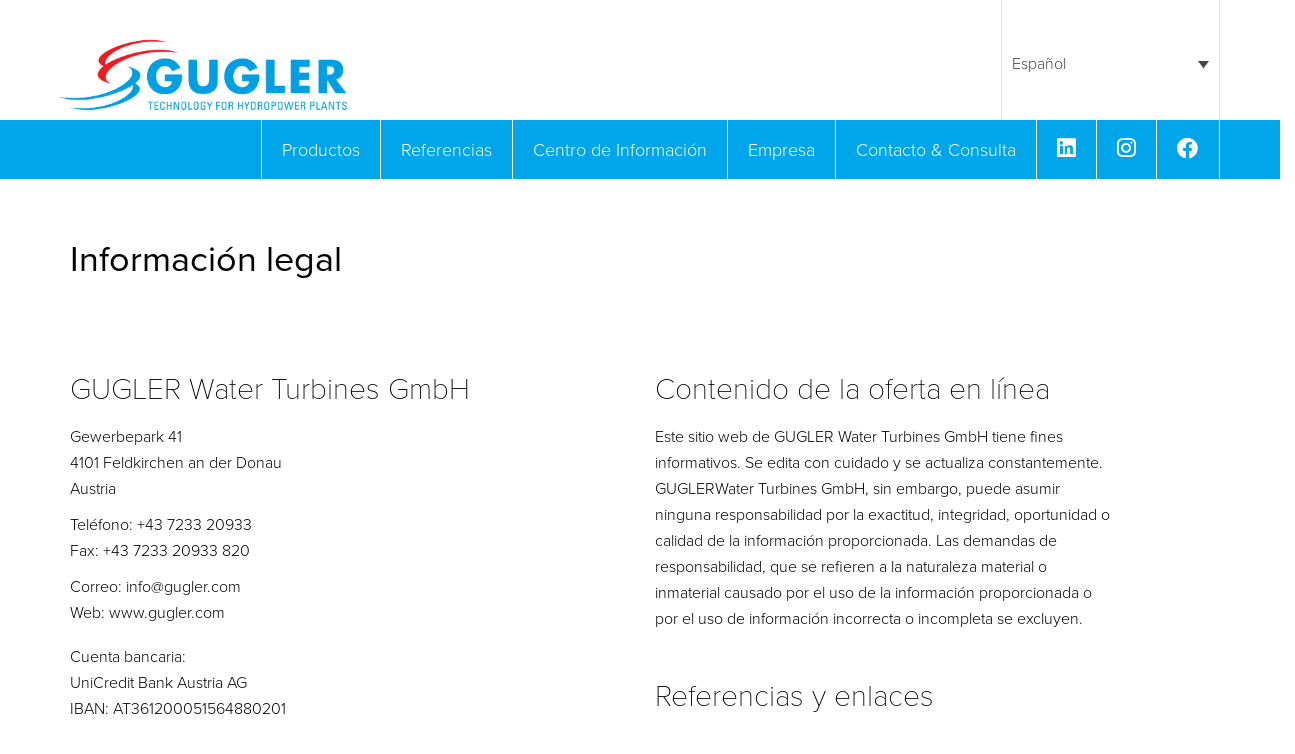

--- FILE ---
content_type: text/html; charset=UTF-8
request_url: https://www.gugler.com/es/informacion-legal/
body_size: 19456
content:
<!DOCTYPE html>
<html lang="es-ES">
<head>
	<meta charset="UTF-8">
	<meta name="google-site-verification" content="FmPSBFfXcFtY_dMEl2Xy2sYiqeTeGAEJ4zYtOlJOmNg" />
	<meta http-equiv="X-UA-Compatible" content="IE=edge">
	<meta name="viewport" content="width=device-width, initial-scale=1, minimum-scale=1">
	<!--<title>Información legal - Gugler Water Turbines</title>-->
	<title>Información legal - Gugler Water Turbines</title>
	
	<!-- Custom styles for this template -->
	<link rel="stylesheet" href="https://www.gugler.com/wp-content/themes/gugler/style.css" type="text/css">
	<link rel="stylesheet" href="https://www.gugler.com/wp-content/themes/gugler/css/bootstrap.min.css" />
	<link rel="stylesheet" href="https://www.gugler.com/wp-content/themes/gugler/css/bootstrap-select.min.css" type="text/css" /> 
	<link rel="stylesheet" href="https://www.gugler.com/wp-content/themes/gugler/css/gugler1.css?d=442" />
	<link rel="stylesheet" href="https://www.gugler.com/wp-content/themes/gugler/css/lightbox.css" >	
    <link rel="stylesheet" type="text/css" href="https://www.gugler.com/wp-content/themes/gugler/css/unslider.css?d=15" />
	<link rel="stylesheet" type="text/css" href="https://www.gugler.com/wp-content/themes/gugler/css/unslider-dots.css" />
	
	<link rel="icon" href="https://www.gugler.com/wp-content/themes/gugler/img/favicon.ico" type="image/x-icon">
	<link rel="shortcut icon" href="https://www.gugler.com/wp-content/themes/gugler/img/favicon.ico" type="image/x-icon">
	<script src="https://use.typekit.net/uni5gzr.js"></script>
	<script>try{Typekit.load({ async: true });}catch(e){console.log("exception:"+e)}</script>
	
	
	
	<meta name='robots' content='index, follow, max-image-preview:large, max-snippet:-1, max-video-preview:-1' />
<link rel="alternate" hreflang="de-de" href="https://www.gugler.com/de/impressum/" />
<link rel="alternate" hreflang="en-us" href="https://www.gugler.com/imprint/" />
<link rel="alternate" hreflang="fr-fr" href="https://www.gugler.com/fr/impressum/" />
<link rel="alternate" hreflang="es-es" href="https://www.gugler.com/es/informacion-legal/" />
<link rel="alternate" hreflang="tr" href="https://www.gugler.com/tr/imprint/" />
<link rel="alternate" hreflang="ru-ru" href="https://www.gugler.com/ru/%d0%b2%d1%8b%d1%85%d0%be%d0%b4%d0%bd%d1%8b%d0%b5-%d0%b4%d0%b0%d0%bd%d0%bd%d1%8b%d0%b5/" />
<link rel="alternate" hreflang="x-default" href="https://www.gugler.com/imprint/" />

	<!-- This site is optimized with the Yoast SEO plugin v26.6 - https://yoast.com/wordpress/plugins/seo/ -->
	<link rel="canonical" href="https://www.gugler.com/imprint/" />
	<meta property="og:locale" content="es_ES" />
	<meta property="og:type" content="article" />
	<meta property="og:title" content="Información legal - Gugler Water Turbines" />
	<meta property="og:url" content="https://www.gugler.com/imprint/" />
	<meta property="og:site_name" content="Gugler Water Turbines" />
	<meta property="article:modified_time" content="2023-12-18T12:55:30+00:00" />
	<meta name="twitter:card" content="summary_large_image" />
	<script type="application/ld+json" class="yoast-schema-graph">{"@context":"https://schema.org","@graph":[{"@type":"WebPage","@id":"https://www.gugler.com/imprint/","url":"https://www.gugler.com/imprint/","name":"Información legal - Gugler Water Turbines","isPartOf":{"@id":"https://www.gugler.com/#website"},"datePublished":"2016-01-11T09:35:00+00:00","dateModified":"2023-12-18T12:55:30+00:00","breadcrumb":{"@id":"https://www.gugler.com/imprint/#breadcrumb"},"inLanguage":"es","potentialAction":[{"@type":"ReadAction","target":["https://www.gugler.com/imprint/"]}]},{"@type":"BreadcrumbList","@id":"https://www.gugler.com/imprint/#breadcrumb","itemListElement":[{"@type":"ListItem","position":1,"name":"Home","item":"https://www.gugler.com/es/"},{"@type":"ListItem","position":2,"name":"Información legal"}]},{"@type":"WebSite","@id":"https://www.gugler.com/#website","url":"https://www.gugler.com/","name":"Gugler Water Turbines","description":"Technology for hydropower plants","potentialAction":[{"@type":"SearchAction","target":{"@type":"EntryPoint","urlTemplate":"https://www.gugler.com/?s={search_term_string}"},"query-input":{"@type":"PropertyValueSpecification","valueRequired":true,"valueName":"search_term_string"}}],"inLanguage":"es"}]}</script>
	<!-- / Yoast SEO plugin. -->


<link rel='dns-prefetch' href='//www.googletagmanager.com' />

<link rel="alternate" title="oEmbed (JSON)" type="application/json+oembed" href="https://www.gugler.com/es/wp-json/oembed/1.0/embed?url=https%3A%2F%2Fwww.gugler.com%2Fes%2Finformacion-legal%2F" />
<link rel="alternate" title="oEmbed (XML)" type="text/xml+oembed" href="https://www.gugler.com/es/wp-json/oembed/1.0/embed?url=https%3A%2F%2Fwww.gugler.com%2Fes%2Finformacion-legal%2F&#038;format=xml" />
<style id='wp-img-auto-sizes-contain-inline-css' type='text/css'>
img:is([sizes=auto i],[sizes^="auto," i]){contain-intrinsic-size:3000px 1500px}
/*# sourceURL=wp-img-auto-sizes-contain-inline-css */
</style>
<link rel='stylesheet' id='css-0-css' href='https://www.gugler.com/wp-content/mmr/a1d32108-1766047442.min.css' type='text/css' media='all' />
<style id='wp-emoji-styles-inline-css' type='text/css'>

	img.wp-smiley, img.emoji {
		display: inline !important;
		border: none !important;
		box-shadow: none !important;
		height: 1em !important;
		width: 1em !important;
		margin: 0 0.07em !important;
		vertical-align: -0.1em !important;
		background: none !important;
		padding: 0 !important;
	}
/*# sourceURL=wp-emoji-styles-inline-css */
</style>
<link rel='stylesheet' id='css-1-css' href='https://www.gugler.com/wp-content/mmr/f46926fe-1765526171.min.css' type='text/css' media='all' />
<style id='sp-smart-post-global-root-inline-css' type='text/css'>
:root { --sp-smart-font-size-heading-1: 44px;  --sp-smart-font-size-heading-2: 32px;  --sp-smart-font-size-heading-3: 24px;  --sp-smart-font-size-heading-4: 22px;  --sp-smart-font-size-heading-5: 20px;  --sp-smart-font-size-heading-6: 18px;  --sp-smart-font-size-body-1: 18px;  --sp-smart-font-size-body-2: 16px;  --sp-smart-font-size-body-3: 14px;  --sp-smart-font-size-body-4: 12px;  --sp-smart-font-size-button-1: 18px;  --sp-smart-font-size-button-2: 16px;}:root{  --sp-smart-breakpoint-tablet: 1023px; --sp-smart-breakpoint-mobile: 767px; --smart-post-light-text: #FAFAFA; --smart-post-background: #FFFFFF; --smart-post-primary-light: #EBEBEB; --smart-post-primary: #999999; --smart-post-primary-dark: #1D1D1D; --smart-post-secondary: #0054FB; --smart-post-dark-2-text: #3E3E3E; --smart-post-dark-text: #0A0A0A; --smart-post-black: #000000;} :root {  --smart-post-shadow-subtle-1dp: 0px 1px 2px 0px rgba(0, 0, 0, 0.12); --smart-post-shadow-light-2dp: 0px 2px 4px 0px rgba(0, 0, 0, 0.14); --smart-post-shadow-medium-4dp: 0px 4px 6px 0px rgba(0, 0, 0, 0.16); --smart-post-shadow-strong-8dp: 0px 8px 18px 0px rgba(0, 0, 0, 0.18); --smart-post-shadow-deep-12dp: 0px 12px 17px 0px rgba(0, 0, 0, 0.20);  --smart-post-shadow-sharp-4dp: 4px 4px 0px 0px rgba(0, 0, 0, 0.25);}
/*# sourceURL=sp-smart-post-global-root-inline-css */
</style>
<link rel='stylesheet' id='css-2-css' href='https://www.gugler.com/wp-content/mmr/705340dd-1765526196.min.css' type='text/css' media='all' />
<style id='css-2-inline-css' type='text/css'>
.wpml-ls-statics-shortcode_actions{background-color:#ffffff;}.wpml-ls-statics-shortcode_actions, .wpml-ls-statics-shortcode_actions .wpml-ls-sub-menu, .wpml-ls-statics-shortcode_actions a {border-color:#cdcdcd;}.wpml-ls-statics-shortcode_actions a, .wpml-ls-statics-shortcode_actions .wpml-ls-sub-menu a, .wpml-ls-statics-shortcode_actions .wpml-ls-sub-menu a:link, .wpml-ls-statics-shortcode_actions li:not(.wpml-ls-current-language) .wpml-ls-link, .wpml-ls-statics-shortcode_actions li:not(.wpml-ls-current-language) .wpml-ls-link:link {color:#444444;background-color:#ffffff;}.wpml-ls-statics-shortcode_actions .wpml-ls-sub-menu a:hover,.wpml-ls-statics-shortcode_actions .wpml-ls-sub-menu a:focus, .wpml-ls-statics-shortcode_actions .wpml-ls-sub-menu a:link:hover, .wpml-ls-statics-shortcode_actions .wpml-ls-sub-menu a:link:focus {color:#000000;background-color:#eeeeee;}.wpml-ls-statics-shortcode_actions .wpml-ls-current-language > a {color:#444444;background-color:#ffffff;}.wpml-ls-statics-shortcode_actions .wpml-ls-current-language:hover>a, .wpml-ls-statics-shortcode_actions .wpml-ls-current-language>a:focus {color:#000000;background-color:#eeeeee;}
/*# sourceURL=css-2-inline-css */
</style>
<link rel='stylesheet' id='css-3-css' href='https://www.gugler.com/wp-content/mmr/da360be5-1764927780.min.css' type='text/css' media='all' />
<style id='css-3-inline-css' type='text/css'>
.wpml-ls-statics-footer{background-color:#ffffff;}.wpml-ls-statics-footer, .wpml-ls-statics-footer .wpml-ls-sub-menu, .wpml-ls-statics-footer a {border-color:#cdcdcd;}.wpml-ls-statics-footer a, .wpml-ls-statics-footer .wpml-ls-sub-menu a, .wpml-ls-statics-footer .wpml-ls-sub-menu a:link, .wpml-ls-statics-footer li:not(.wpml-ls-current-language) .wpml-ls-link, .wpml-ls-statics-footer li:not(.wpml-ls-current-language) .wpml-ls-link:link {color:#444444;background-color:#ffffff;}.wpml-ls-statics-footer .wpml-ls-sub-menu a:hover,.wpml-ls-statics-footer .wpml-ls-sub-menu a:focus, .wpml-ls-statics-footer .wpml-ls-sub-menu a:link:hover, .wpml-ls-statics-footer .wpml-ls-sub-menu a:link:focus {color:#000000;background-color:#eeeeee;}.wpml-ls-statics-footer .wpml-ls-current-language > a {color:#444444;background-color:#ffffff;}.wpml-ls-statics-footer .wpml-ls-current-language:hover>a, .wpml-ls-statics-footer .wpml-ls-current-language>a:focus {color:#000000;background-color:#eeeeee;}
/*# sourceURL=css-3-inline-css */
</style>
<link rel='stylesheet' id='css-4-css' href='https://www.gugler.com/wp-content/mmr/aaa1114e-1764927780.min.css' type='text/css' media='all' />
<link rel='stylesheet' id='mm-google-webfont-alegreya-css' href='//www.gugler.com/wp-content/uploads/omgf/mm-google-webfont-alegreya/mm-google-webfont-alegreya.css?ver=1661764557' type='text/css' media='all' />
<link rel='stylesheet' id='mm-google-webfont-montserrat-css' href='//www.gugler.com/wp-content/uploads/omgf/mm-google-webfont-montserrat/mm-google-webfont-montserrat.css?ver=1661764557' type='text/css' media='all' />
<style id='kadence-blocks-global-variables-inline-css' type='text/css'>
:root {--global-kb-font-size-sm:clamp(0.8rem, 0.73rem + 0.217vw, 0.9rem);--global-kb-font-size-md:clamp(1.1rem, 0.995rem + 0.326vw, 1.25rem);--global-kb-font-size-lg:clamp(1.75rem, 1.576rem + 0.543vw, 2rem);--global-kb-font-size-xl:clamp(2.25rem, 1.728rem + 1.63vw, 3rem);--global-kb-font-size-xxl:clamp(2.5rem, 1.456rem + 3.26vw, 4rem);--global-kb-font-size-xxxl:clamp(2.75rem, 0.489rem + 7.065vw, 6rem);}:root {--global-palette1: #3182CE;--global-palette2: #2B6CB0;--global-palette3: #1A202C;--global-palette4: #2D3748;--global-palette5: #4A5568;--global-palette6: #718096;--global-palette7: #EDF2F7;--global-palette8: #F7FAFC;--global-palette9: #ffffff;}
/*# sourceURL=kadence-blocks-global-variables-inline-css */
</style>
<link rel='stylesheet' id='css-5-css' href='https://www.gugler.com/wp-content/mmr/bd4f0b87-1753097805.min.css' type='text/css' media='all' />
<!--n2css--><!--n2js--><script type="text/javascript" src="https://www.gugler.com/wp-content/mmr/2f03053c-1705580446.js" id="js-6-js"></script>
<script type="text/javascript" src="https://www.gugler.com/wp-content/mmr/43f7067c-1691668774.js" id="js-7-js"></script>
<script type="text/javascript" src="https://www.gugler.com/wp-content/mmr/13e10dc2-1744098511.js" id="js-8-js"></script>
<script type="text/javascript" src="https://www.gugler.com/wp-content/mmr/1d0403fe-1765526171.js" id="js-9-js"></script>
<script type="text/javascript" src="https://www.gugler.com/wp-content/mmr/151a031a-1765526171.js" id="js-10-js"></script>
<script type="text/javascript" id="js-10-js-after">
/* <![CDATA[ */
wp.i18n.setLocaleData( { 'text direction\u0004ltr': [ 'ltr' ] } );
//# sourceURL=js-10-js-after
/* ]]> */
</script>
<script type="text/javascript" src="https://www.gugler.com/wp-content/mmr/d6e10c40-1765526071.js" id="js-11-js"></script>
<script type="text/javascript" src="https://www.gugler.com/wp-content/mmr/2a3e0500-1744873082.js" id="js-12-js"></script>
<script type="text/javascript" src="https://www.gugler.com/wp-content/mmr/3ab50ee1-1765526070.js" id="js-13-js"></script>
<script type="text/javascript" id="js-14-js-before">
/* <![CDATA[ */
var rlArgs = {"script":"swipebox","selector":"lightbox","customEvents":"","activeGalleries":true,"animation":true,"hideCloseButtonOnMobile":false,"removeBarsOnMobile":false,"hideBars":true,"hideBarsDelay":5000,"videoMaxWidth":1080,"useSVG":true,"loopAtEnd":false,"woocommerce_gallery":false,"ajaxurl":"https:\/\/www.gugler.com\/wp-admin\/admin-ajax.php","nonce":"4153a2bd82","preview":false,"postId":511,"scriptExtension":false};

//# sourceURL=js-14-js-before
/* ]]> */
</script>
<script type="text/javascript" src="https://www.gugler.com/wp-content/mmr/708008a2-1765526071.js" id="js-14-js"></script>
<script type="text/javascript" src="https://www.gugler.com/wp-content/mmr/cad50b52-1764927780.js" id="js-15-js"></script>
<script type="text/javascript" src="https://www.gugler.com/wp-content/mmr/2e8a0545-1765526171.js" id="js-16-js"></script>

<!-- Fragmento de código de la etiqueta de Google (gtag.js) añadida por Site Kit -->
<!-- Fragmento de código de Google Analytics añadido por Site Kit -->
<script type="text/javascript" src="https://www.googletagmanager.com/gtag/js?id=GT-PJ72DRF" id="google_gtagjs-js" async></script>
<script type="text/javascript" id="google_gtagjs-js-after">
/* <![CDATA[ */
window.dataLayer = window.dataLayer || [];function gtag(){dataLayer.push(arguments);}
gtag("set","linker",{"domains":["www.gugler.com"]});
gtag("js", new Date());
gtag("set", "developer_id.dZTNiMT", true);
gtag("config", "GT-PJ72DRF");
//# sourceURL=google_gtagjs-js-after
/* ]]> */
</script>
<script type="text/javascript" src="https://www.gugler.com/wp-content/mmr/24150496-1753097805.js" id="js-17-js"></script>
<link rel="https://api.w.org/" href="https://www.gugler.com/es/wp-json/" /><link rel="alternate" title="JSON" type="application/json" href="https://www.gugler.com/es/wp-json/wp/v2/pages/511" /><link rel="EditURI" type="application/rsd+xml" title="RSD" href="https://www.gugler.com/xmlrpc.php?rsd" />
<meta name="generator" content="WordPress 6.9" />
<link rel='shortlink' href='https://www.gugler.com/es/?p=511' />
<meta name="generator" content="WPML ver:4.8.6 stt:1,4,3,47,2,55;" />
<style type="text/css">
.feedzy-rss-link-icon:after {
	content: url("https://www.gugler.com/wp-content/plugins/feedzy-rss-feeds/img/external-link.png");
	margin-left: 3px;
}
</style>
		<meta name="generator" content="Site Kit by Google 1.170.0" /><meta name="generator" content="Elementor 3.33.5; features: e_font_icon_svg, additional_custom_breakpoints; settings: css_print_method-external, google_font-enabled, font_display-swap">
			<style>
				.e-con.e-parent:nth-of-type(n+4):not(.e-lazyloaded):not(.e-no-lazyload),
				.e-con.e-parent:nth-of-type(n+4):not(.e-lazyloaded):not(.e-no-lazyload) * {
					background-image: none !important;
				}
				@media screen and (max-height: 1024px) {
					.e-con.e-parent:nth-of-type(n+3):not(.e-lazyloaded):not(.e-no-lazyload),
					.e-con.e-parent:nth-of-type(n+3):not(.e-lazyloaded):not(.e-no-lazyload) * {
						background-image: none !important;
					}
				}
				@media screen and (max-height: 640px) {
					.e-con.e-parent:nth-of-type(n+2):not(.e-lazyloaded):not(.e-no-lazyload),
					.e-con.e-parent:nth-of-type(n+2):not(.e-lazyloaded):not(.e-no-lazyload) * {
						background-image: none !important;
					}
				}
			</style>
			
<!-- Fragmento de código de Google Tag Manager añadido por Site Kit -->
<script type="text/javascript">
/* <![CDATA[ */

			( function( w, d, s, l, i ) {
				w[l] = w[l] || [];
				w[l].push( {'gtm.start': new Date().getTime(), event: 'gtm.js'} );
				var f = d.getElementsByTagName( s )[0],
					j = d.createElement( s ), dl = l != 'dataLayer' ? '&l=' + l : '';
				j.async = true;
				j.src = 'https://www.googletagmanager.com/gtm.js?id=' + i + dl;
				f.parentNode.insertBefore( j, f );
			} )( window, document, 'script', 'dataLayer', 'GTM-5N5TJ6G3' );
			
/* ]]> */
</script>

<!-- Final del fragmento de código de Google Tag Manager añadido por Site Kit -->
		<style type="text/css" id="wp-custom-css">
			.flexslider_content_half_width li {
padding-right:25px;
width:570px !important;
}
.flex-viewport {
    border-bottom: 2px solid #01a6ea;
    margin-bottom: 15px;
    padding-bottom: 50px;
}
.flex-viewport a {
	font-weight:bold;
}

.news_archiv a {
	font-weight:bold;
}
.slides li {
	
}
.unternehmen_vertretungen_vertretung {

    width: 31%;
    min-width: 230px;

}
.unternehmen_vertretungen {
	min-height: 700px;
}
.nav #nav_lower ul li a {
	padding: 18px 18px 16px 18px;
}

#nav_gugler_logo {
	max-height:110px;
}

html[lang='tr'] h1,
html[lang='tr'] h2,
html[lang='tr'] h3,
html[lang='tr'] h4,
html[lang='tr'] span,
html[lang='tr'] a,
html[lang='tr'] input,
html[lang='tr'] p,
html[lang='tr'] li,
html[lang='tr'] div { 
   font-weight: initial !important;
}
.project_gallery li {
	width: 285px; 
	margin-right: 0px; 
	float: left; 
	display: block;
}
.slides {
	width: 1000%; transition-duration: 0s; transform: translate3d(0px, 0px, 0px);
}
.flex-viewport {
	    width: 88%;
    left: 6%;
}
.flex-viewport li {
	background-image: none !important;
	width: 285px !important; 
	margin-right: 0px; 
	float: left; 
	display: block;
}
input[type="radio"] {
	margin-right: 15px;
}
.dropdown-toggle {
padding-top: 5px;
padding-bottom: 5px;
	background:none;
	border:none;
	
}
#start_turbinen_schnellanfrage .dropdown-toggle {
	color:white;
	padding-left:0px;
	font-size:20px;
	border-bottom: 2px solid white;
}
#kontakt_anfrageformular .dropdown-toggle {
	color:#888888;
	padding-left:0px;
	font-size:18px;
	border-bottom: 2px solid #888888;
}
.dropdown-menu {
    z-index: 10001 !important;
}
body {
	overflow-x:hidden;
}
#fancybox-wrap {
    z-index: 11101;
}
.page-id-11717 .wp-show-posts-entry-title {
	text-align: center;
}
.page-id-11717 {
	background-color: white;
	'background-image: url(https://www.gugler.com/wp-content/uploads/2024/01/francis_back-scaled.jpg);
    background-size: cover;
    background-position: center;
    background-repeat: no-repeat;
    height: 100vh;
    overflow: hidden;
}
.page-id-11717 #nav_bg_top {
	background-color:transparent
}
.page-id-11717 #nav_top {
	background-color:transparent
}
.page-id-11717 #unternehmen_teaser_text {
	background-color: #01a6ea !important;

}
.page-id-11717 #nav_bg_lower {
	display: none;
}
.page-id-11717 #unternehmen_teaser_text h1, .page-id-11717 #unternehmen_teaser_text h2, .page-id-11717 #unternehmen_teaser_text h3, .page-id-11717 #unternehmen_teaser_text p, .page-id-11717 #unternehmen_teaser_text a {
	color: white;
}
.flag-icon-background {
	margin: auto;
}
.project_infos .col-sm-9 {
	padding-right:70px;
}		</style>
		</head>

<body class="wp-singular page-template-default page page-id-511 wp-theme-gugler eio-default metaslider-plugin mob-menu-slideout-over elementor-default elementor-kit-15528" id="file_index">

          <script src="https://www.gugler.com/wp-content/themes/gugler/js/jquery-3.6.3.min.js"></script> 

<header>
   <div id="nav_bg_top">
   </div>
   <div id="nav_bg_lower">
   </div>
   
   <div class="container">
    <div class="row">
      <div class="col-xs-12">
 
	    <nav>	    
	      <div class="row">
	        <div class="col-xs-12" id="nav_top_container">
			    <div id="nav_top">
			      <a href="https://www.gugler.com/es//"><img src="https://www.gugler.com/wp-content/uploads/2019/04/Logo-Gugler.png" id="nav_gugler_logo"/></a>       
              <div class="form_select">
                
<div class="wpml-ls-statics-shortcode_actions wpml-ls wpml-ls-legacy-dropdown-click js-wpml-ls-legacy-dropdown-click" id="lang_sel_click">
	<ul role="menu">

		<li class="wpml-ls-slot-shortcode_actions wpml-ls-item wpml-ls-item-es wpml-ls-current-language wpml-ls-item-legacy-dropdown-click" role="none">

			<a href="#" class="js-wpml-ls-item-toggle wpml-ls-item-toggle lang_sel_sel icl-es" role="menuitem" title="Cambiar a Español(Español)">
                <span class="wpml-ls-native icl_lang_sel_native" role="menuitem">Español</span></a>

			<ul class="js-wpml-ls-sub-menu wpml-ls-sub-menu" role="menu">
				
					<li class="icl-de wpml-ls-slot-shortcode_actions wpml-ls-item wpml-ls-item-de wpml-ls-first-item" role="none">
						<a href="https://www.gugler.com/de/impressum/" class="wpml-ls-link" role="menuitem" aria-label="Cambiar a Alemán(Deutsch)" title="Cambiar a Alemán(Deutsch)">
                            <span class="wpml-ls-native icl_lang_sel_native" lang="de">Deutsch</span><span class="wpml-ls-display icl_lang_sel_translated"><span class="wpml-ls-bracket icl_lang_sel_bracket"> (</span>Alemán<span class="wpml-ls-bracket icl_lang_sel_bracket">)</span></span></a>
					</li>

				
					<li class="icl-en wpml-ls-slot-shortcode_actions wpml-ls-item wpml-ls-item-en" role="none">
						<a href="https://www.gugler.com/imprint/" class="wpml-ls-link" role="menuitem" aria-label="Cambiar a Inglés(English)" title="Cambiar a Inglés(English)">
                            <span class="wpml-ls-native icl_lang_sel_native" lang="en">English</span><span class="wpml-ls-display icl_lang_sel_translated"><span class="wpml-ls-bracket icl_lang_sel_bracket"> (</span>Inglés<span class="wpml-ls-bracket icl_lang_sel_bracket">)</span></span></a>
					</li>

				
					<li class="icl-fr wpml-ls-slot-shortcode_actions wpml-ls-item wpml-ls-item-fr" role="none">
						<a href="https://www.gugler.com/fr/impressum/" class="wpml-ls-link" role="menuitem" aria-label="Cambiar a Francés(Français)" title="Cambiar a Francés(Français)">
                            <span class="wpml-ls-native icl_lang_sel_native" lang="fr">Français</span><span class="wpml-ls-display icl_lang_sel_translated"><span class="wpml-ls-bracket icl_lang_sel_bracket"> (</span>Francés<span class="wpml-ls-bracket icl_lang_sel_bracket">)</span></span></a>
					</li>

				
					<li class="icl-tr wpml-ls-slot-shortcode_actions wpml-ls-item wpml-ls-item-tr" role="none">
						<a href="https://www.gugler.com/tr/imprint/" class="wpml-ls-link" role="menuitem" aria-label="Cambiar a Turco(Türkçe)" title="Cambiar a Turco(Türkçe)">
                            <span class="wpml-ls-native icl_lang_sel_native" lang="tr">Türkçe</span><span class="wpml-ls-display icl_lang_sel_translated"><span class="wpml-ls-bracket icl_lang_sel_bracket"> (</span>Turco<span class="wpml-ls-bracket icl_lang_sel_bracket">)</span></span></a>
					</li>

				
					<li class="icl-ru wpml-ls-slot-shortcode_actions wpml-ls-item wpml-ls-item-ru wpml-ls-last-item" role="none">
						<a href="https://www.gugler.com/ru/%d0%b2%d1%8b%d1%85%d0%be%d0%b4%d0%bd%d1%8b%d0%b5-%d0%b4%d0%b0%d0%bd%d0%bd%d1%8b%d0%b5/" class="wpml-ls-link" role="menuitem" aria-label="Cambiar a Ruso(Русский)" title="Cambiar a Ruso(Русский)">
                            <span class="wpml-ls-native icl_lang_sel_native" lang="ru">Русский</span><span class="wpml-ls-display icl_lang_sel_translated"><span class="wpml-ls-bracket icl_lang_sel_bracket"> (</span>Ruso<span class="wpml-ls-bracket icl_lang_sel_bracket">)</span></span></a>
					</li>

							</ul>

		</li>

	</ul>
</div>
              </div>                 
            </div>
			    </div>
	      </div>
	      <div class="row">
	        <div class="col-xs-12" id="nav_lower_container">
				<div id="nav_lower">
				
					<ul id="menu-menu-es" class=""><li id="menu-item-538" class="menu-item menu-item-type-post_type menu-item-object-page menu-item-has-children menu-item-538"><a href="https://www.gugler.com/es/productos/">Productos</a>
<ul class="sub-menu">
	<li id="menu-item-4161" class="menu-item menu-item-type-post_type menu-item-object-produkt menu-item-4161"><a href="https://www.gugler.com/es/produkt/turbinas-kaplan/">Turbinas Kaplan</a></li>
	<li id="menu-item-4162" class="menu-item menu-item-type-post_type menu-item-object-produkt menu-item-4162"><a href="https://www.gugler.com/es/produkt/turbinas-francis/">Turbinas Francis</a></li>
	<li id="menu-item-4163" class="menu-item menu-item-type-post_type menu-item-object-produkt menu-item-4163"><a href="https://www.gugler.com/es/produkt/turbinas-pelton/">Turbinas Pelton</a></li>
	<li id="menu-item-11659" class="menu-item menu-item-type-post_type menu-item-object-produkt menu-item-11659"><a href="https://www.gugler.com/es/produkt/turbinas-bombeo/">Turbinas de Bombeo</a></li>
	<li id="menu-item-4164" class="menu-item menu-item-type-post_type menu-item-object-produkt menu-item-4164"><a href="https://www.gugler.com/es/produkt/turnkey-soluciones/">Soluciones llave en mano (Turnkey)</a></li>
	<li id="menu-item-4165" class="menu-item menu-item-type-post_type menu-item-object-produkt menu-item-4165"><a href="https://www.gugler.com/es/produkt/control/">Control</a></li>
	<li id="menu-item-4166" class="menu-item menu-item-type-post_type menu-item-object-produkt menu-item-4166"><a href="https://www.gugler.com/es/produkt/renovacion/">Renovación</a></li>
	<li id="menu-item-4167" class="menu-item menu-item-type-post_type menu-item-object-produkt menu-item-4167"><a href="https://www.gugler.com/es/produkt/servicios/">Servicios</a></li>
	<li id="menu-item-4168" class="menu-item menu-item-type-post_type menu-item-object-produkt menu-item-4168"><a href="https://www.gugler.com/es/produkt/estructuras-hidraulicas-de-acero/">Estructuras hidráulicas de acero</a></li>
</ul>
</li>
<li id="menu-item-537" class="menu-item menu-item-type-post_type menu-item-object-page menu-item-537"><a href="https://www.gugler.com/es/referencias/">Referencias</a></li>
<li id="menu-item-534" class="menu-item menu-item-type-post_type menu-item-object-page menu-item-has-children menu-item-534"><a href="https://www.gugler.com/es/centro-de-informacion/">Centro de Información</a>
<ul class="sub-menu">
	<li id="menu-item-543" class="menu-item menu-item-type-post_type menu-item-object-page menu-item-543"><a href="https://www.gugler.com/es/noticias/">Noticias</a></li>
	<li id="menu-item-11235" class="menu-item menu-item-type-custom menu-item-object-custom menu-item-11235"><a href="https://www.gugler.com/es/video-center/">Video-Center</a></li>
	<li id="menu-item-4170" class="menu-item menu-item-type-post_type menu-item-object-page menu-item-4170"><a href="https://www.gugler.com/es/centro-de-informacion/">Centro de Información</a></li>
</ul>
</li>
<li id="menu-item-536" class="menu-item menu-item-type-post_type menu-item-object-page menu-item-has-children menu-item-536"><a href="https://www.gugler.com/es/empresa/">Empresa</a>
<ul class="sub-menu">
	<li id="menu-item-12305" class="menu-item menu-item-type-post_type menu-item-object-page menu-item-12305"><a href="https://www.gugler.com/es/mision-y-vision/">Misión y visión</a></li>
	<li id="menu-item-13118" class="menu-item menu-item-type-post_type menu-item-object-page menu-item-13118"><a href="https://www.gugler.com/es/sostenibilidad/">Sostenibilidad</a></li>
	<li id="menu-item-539" class="menu-item menu-item-type-post_type menu-item-object-page menu-item-539"><a href="https://www.gugler.com/es/administracion/">Administración</a></li>
	<li id="menu-item-540" class="menu-item menu-item-type-post_type menu-item-object-page menu-item-540"><a href="https://www.gugler.com/es/ubicacion/">Ubicación</a></li>
	<li id="menu-item-541" class="menu-item menu-item-type-post_type menu-item-object-page menu-item-541"><a href="https://www.gugler.com/es/representacion/">Representación</a></li>
	<li id="menu-item-542" class="menu-item menu-item-type-post_type menu-item-object-page menu-item-542"><a href="https://www.gugler.com/es/jobs/">Jobs</a></li>
</ul>
</li>
<li id="menu-item-535" class="menu-item menu-item-type-post_type menu-item-object-page menu-item-has-children menu-item-535"><a href="https://www.gugler.com/es/contacto/">Contacto &#038; Consulta</a>
<ul class="sub-menu">
	<li id="menu-item-18952" class="menu-item menu-item-type-post_type menu-item-object-page menu-item-18952"><a href="https://www.gugler.com/es/contact-gugler/">Contacto</a></li>
	<li id="menu-item-4312" class="menu-item menu-item-type-post_type menu-item-object-page menu-item-4312"><a href="https://www.gugler.com/es/contacto/">Formulario de consulta</a></li>
</ul>
</li>
<li id="menu-item-4479" class="menu-item menu-item-type-custom menu-item-object-custom menu-item-4479"><a href="https://www.linkedin.com/company/18407668"><i class="_mi fab fa-linkedin" aria-hidden="true"></i><span class="visuallyhidden">Linkedin</span></a></li>
<li id="menu-item-4480" class="menu-item menu-item-type-custom menu-item-object-custom menu-item-4480"><a href="https://www.instagram.com/gugler.water.turbines/"><i class="_mi fab fa-instagram" aria-hidden="true"></i><span class="visuallyhidden">Instagram</span></a></li>
<li id="menu-item-4481" class="menu-item menu-item-type-custom menu-item-object-custom menu-item-4481"><a href="https://www.facebook.com/guglerwaterturbines/"><i class="_mi fab fa-facebook" aria-hidden="true"></i><span class="visuallyhidden">Facebook</span></a></li>
<li id="menu-item-wpml-ls-5-es" class="menu-item-language menu-item-language-current menu-item wpml-ls-slot-5 wpml-ls-item wpml-ls-item-es wpml-ls-current-language wpml-ls-menu-item menu-item-type-wpml_ls_menu_item menu-item-object-wpml_ls_menu_item menu-item-has-children menu-item-wpml-ls-5-es"><a href="https://www.gugler.com/es/informacion-legal/" role="menuitem"><span class="wpml-ls-native" lang="es">Español</span></a>
<ul class="sub-menu">
	<li id="menu-item-wpml-ls-5-de" class="menu-item-language menu-item wpml-ls-slot-5 wpml-ls-item wpml-ls-item-de wpml-ls-menu-item wpml-ls-first-item menu-item-type-wpml_ls_menu_item menu-item-object-wpml_ls_menu_item menu-item-wpml-ls-5-de"><a href="https://www.gugler.com/de/impressum/" title="Cambiar a Alemán(Deutsch)" aria-label="Cambiar a Alemán(Deutsch)" role="menuitem"><span class="wpml-ls-native" lang="de">Deutsch</span><span class="wpml-ls-display"><span class="wpml-ls-bracket"> (</span>Alemán<span class="wpml-ls-bracket">)</span></span></a></li>
	<li id="menu-item-wpml-ls-5-en" class="menu-item-language menu-item wpml-ls-slot-5 wpml-ls-item wpml-ls-item-en wpml-ls-menu-item menu-item-type-wpml_ls_menu_item menu-item-object-wpml_ls_menu_item menu-item-wpml-ls-5-en"><a href="https://www.gugler.com/imprint/" title="Cambiar a Inglés(English)" aria-label="Cambiar a Inglés(English)" role="menuitem"><span class="wpml-ls-native" lang="en">English</span><span class="wpml-ls-display"><span class="wpml-ls-bracket"> (</span>Inglés<span class="wpml-ls-bracket">)</span></span></a></li>
	<li id="menu-item-wpml-ls-5-fr" class="menu-item-language menu-item wpml-ls-slot-5 wpml-ls-item wpml-ls-item-fr wpml-ls-menu-item menu-item-type-wpml_ls_menu_item menu-item-object-wpml_ls_menu_item menu-item-wpml-ls-5-fr"><a href="https://www.gugler.com/fr/impressum/" title="Cambiar a Francés(Français)" aria-label="Cambiar a Francés(Français)" role="menuitem"><span class="wpml-ls-native" lang="fr">Français</span><span class="wpml-ls-display"><span class="wpml-ls-bracket"> (</span>Francés<span class="wpml-ls-bracket">)</span></span></a></li>
	<li id="menu-item-wpml-ls-5-tr" class="menu-item-language menu-item wpml-ls-slot-5 wpml-ls-item wpml-ls-item-tr wpml-ls-menu-item menu-item-type-wpml_ls_menu_item menu-item-object-wpml_ls_menu_item menu-item-wpml-ls-5-tr"><a href="https://www.gugler.com/tr/imprint/" title="Cambiar a Turco(Türkçe)" aria-label="Cambiar a Turco(Türkçe)" role="menuitem"><span class="wpml-ls-native" lang="tr">Türkçe</span><span class="wpml-ls-display"><span class="wpml-ls-bracket"> (</span>Turco<span class="wpml-ls-bracket">)</span></span></a></li>
	<li id="menu-item-wpml-ls-5-ru" class="menu-item-language menu-item wpml-ls-slot-5 wpml-ls-item wpml-ls-item-ru wpml-ls-menu-item wpml-ls-last-item menu-item-type-wpml_ls_menu_item menu-item-object-wpml_ls_menu_item menu-item-wpml-ls-5-ru"><a href="https://www.gugler.com/ru/%d0%b2%d1%8b%d1%85%d0%be%d0%b4%d0%bd%d1%8b%d0%b5-%d0%b4%d0%b0%d0%bd%d0%bd%d1%8b%d0%b5/" title="Cambiar a Ruso(Русский)" aria-label="Cambiar a Ruso(Русский)" role="menuitem"><span class="wpml-ls-native" lang="ru">Русский</span><span class="wpml-ls-display"><span class="wpml-ls-bracket"> (</span>Ruso<span class="wpml-ls-bracket">)</span></span></a></li>
</ul>
</li>
</ul>		 
				</div>
			 </div>
		  </div>
		</nav>	
      </div>
    </div>
  </div>
</header>
  <script type="text/javascript" charset="utf-8">
    var referenceIds = [];
	var referenceCount = 0;
	var markersData = [];			 
	var infoWindowContent = [];
	var referenceCountries = [];
  </script>



	
									
    
    	


<div id="wrapper_content">	
  <section id="page_h1">
    <div class="container">
      <div class="row">
        <div class="col-xs-12 col-sm-7">
   	     <h1>Información legal</h1>
			</div>
		</div>
	</div>
</section>
	

  
  	<!-- Contentpart Text -->

  <section id="unternehmen_management">
    <div class="container">
      <div class="row" id="row_mission_vision">
        <div class="col-xs-12">
          <h3></h3>
        </div>
      </div>
    </div>
  </section>
<!-- Contentpart Text 2col -->

  <section id="unternehmen_teaser_text">
    <div class="container">
      <div class="row" id="row_mission_vision">
        <div class="col-xs-12 col-sm-12 col-md-5">
          <h2>GUGLER Water Turbines GmbH</h2>
<p>Gewerbepark 41<br />
4101 Feldkirchen an der Donau<br />
Austria</p>
<p>Teléfono: +43 7233 20933<br />
Fax: +43 7233 20933 820</p>
<p>Correo: <a href="/cdn-cgi/l/email-protection" class="__cf_email__" data-cfemail="96fff8f0f9d6f1e3f1faf3e4b8f5f9fb">[email&#160;protected]</a><br />
Web: www.gugler.com</p>
<h3></h3>
<p>Cuenta bancaria:<br />
UniCredit Bank Austria AG<br />
IBAN: AT361200051564880201<br />
Swift-BIC: BKAUATWWXXX</p>
<p>UID Nr.: ATU61929444<br />
Firmenbuch: FN 266501 p</p>
<p>Registergericht: Landesgericht Linz</p>
<h2>Management</h2>
<p>Alois Gugler<br />
Mail: <a href="/cdn-cgi/l/email-protection" class="__cf_email__" data-cfemail="ec8dc28b998b80899eac8b998b80899ec28f8381">[email&#160;protected]</a></p>
<p>Gerhard Gugler<br />
Mail: <a href="/cdn-cgi/l/email-protection" class="__cf_email__" data-cfemail="e483ca839183888196a4839183888196ca878b89">[email&#160;protected]</a></p>
        </div>
        <div class="col-xs-12 col-sm-12 col-md-5 col-md-offset-1">
          <h2><span id="result_box" class="" lang="es"><span title="Inhalt des Onlineangebotes ">Contenido de la oferta en línea<br />
</span></span></h2>
<p><span id="result_box" class="" lang="es"><span title="Diese Website der Fa. GUGLER Water Turbines GmbH dient der Information.">Este sitio web de GUGLER Water Turbines GmbH tiene fines informativos. </span><span title="Sie wird mit Sorgfalt bearbeitet und laufend aktualisiert.">Se edita con cuidado y se actualiza constantemente. </span><span title="Die GUGLER Water Turbines GmbH kann dennoch keine Haftung für die Richtigkeit, Vollständigkeit, Aktualität oder Qualität der bereit gestellten Informationen übernehmen.">GUGLERWater Turbines GmbH, sin embargo, puede asumir ninguna responsabilidad por la exactitud, integridad, oportunidad o calidad de la información proporcionada. </span><span title="Haftungsansprüche, welche sich auf Schäden materieller oder ideeller Art beziehen, die durch die Nutzung der gebotenen Informationen bzw. durch die Nutzung fehlerhafter und unvollständiger Informationen verursacht wurden, sind ausgeschlossen. ">Las demandas de responsabilidad, que se refieren a la naturaleza material o inmaterial causado por el uso de la información proporcionada o por el uso de información incorrecta o incompleta se excluyen.</span></span></p>
<h2><span id="result_box" class="" lang="es"><span title="Haftungsansprüche, welche sich auf Schäden materieller oder ideeller Art beziehen, die durch die Nutzung der gebotenen Informationen bzw. durch die Nutzung fehlerhafter und unvollständiger Informationen verursacht wurden, sind ausgeschlossen. "><br />
</span><span title="Verweise und Links ">Referencias y enlaces</span></span></h2>
<p><span id="result_box" class="" lang="es"><span title="Auf dieser Website wird vielfach auf externe Websites verwiesen (Links).">Este sitio web a menudo se refiere a sitios web externos (enlaces). </span><span title="Die GUGLER Water Turbines GmbH hat keine Kontrolle über die Inhalte und Gestaltung der verlinkten Websites, macht sich deren geistig-schöpferische Leistungen nicht zu eigen und übernimmt, insbesondere auch im Hinblick auf die sich häufig ändernden Inhalte einzelner Internet-Seiten, keine Haftung für die Richtigkeit">GUGLER Water Turbines GmbH tiene ningún control sobre el contenido y el diseño de las páginas enlazadas, sus servicios intelectuales no los patrocina ni asume, especialmente en vista del contenido que cambia con frecuencia de páginas web individuales, no es responsable de la exactitud </span><span title="oder den Inhalt fremder Seiten. ">o el contenido de sitios externos.<br />
</span></span></p>
<h2><span id="result_box" class="" lang="es"><span title="Urheberrecht ">Derecho autoral</span></span></h2>
<p><span id="result_box" class="" lang="es"><span title="Das Layout dieser Website, die verwendeten Grafiken und Bilder, die einzelnen Beiträge sind, soweit dies gesetzlich möglich ist, urheberrechtlich geschützt. ">El diseño de esta página web, los gráficos y las imágenes utilizadas y las contribuciones individuales, en la medida legalmente posible, con derechos de autor.<br />
</span><span title="Alle Rechte, insbesondere der Vervielfältigung und der Verbreitung, vorbehalten.">Todos los derechos reservados, en particular copia y distribución.</span></span></p>
        </div>
      </div>
    </div>
  </section>

		 
</div> <!-- END of #wrapper_content -->

 <section id="footer">
     <div class="container">
      <div class="row">
        <div class="col-xs-12 col-sm-6" id="footer_content_right">
          <p>GUGLER Water Turbines GmbH<br />Gewerbepark 41, 4101 Feldkirchen an der Donau, Austria<br />+43 7233 20933, <a href="/cdn-cgi/l/email-protection#422b2c242d022537252e27306c212d2f"><span class="__cf_email__" data-cfemail="e28b8c848da28597858e8790cc818d8f">[email&#160;protected]</span></a></p>
          
        </div>
        <div class="col-xs-12 col-sm-6">
          <p><br />
			 
					<ul id="menu-footer-es" class=""><li id="menu-item-3881" class="menu-item menu-item-type-post_type menu-item-object-page current-menu-item page_item page-item-511 current_page_item menu-item-3881"><a href="https://www.gugler.com/es/informacion-legal/" aria-current="page">Información legal</a></li>
<li id="menu-item-4177" class="menu-item menu-item-type-post_type menu-item-object-page menu-item-4177"><a href="https://www.gugler.com/es/agb/">GPC</a></li>
<li id="menu-item-3878" class="menu-item menu-item-type-post_type menu-item-object-page menu-item-3878"><a href="https://www.gugler.com/es/proteccion-de-datos/">Protección de Datos</a></li>
<li id="menu-item-12756" class="menu-item menu-item-type-custom menu-item-object-custom menu-item-12756"><a href="#consent-change">Change privacy settings</a></li>
<li id="menu-item-12757" class="menu-item menu-item-type-custom menu-item-object-custom menu-item-12757"><a href="#consent-history">Privacy settings history</a></li>
<li id="menu-item-12758" class="menu-item menu-item-type-custom menu-item-object-custom menu-item-12758"><a href="#consent-revoke">Revoke consents</a></li>
</ul>		 
        </div>
        <div class="col-xs-6 footer_img_mobile" id="footer_content_mobile_right">
          <img src="https://www.gugler.com/wp-content/themes/gugler/img/footer/austria.png" id="footer_austria"/>
        </div>
        <div class="col-xs-6 footer_img_mobile" id="footer_content_left">
          <img src="https://www.gugler.com/wp-content/themes/gugler/img/footer/eu.png" id="footer_eu"/>
        </div>
		  <div class="col-xs-6 footer_img_mobile" id="footer_content_mobile_right">
          <img src="https://www.gugler.com/wp-content/uploads/2019/12/IQNet-certification-mark.png" id="footer_quality" style="height: 85px; margin-top: 20px;"/>
        </div>
		  <div class="col-xs-6 footer_img_mobile" id="footer_content_left">
          <img src="https://www.gugler.com/wp-content/uploads/2021/09/REGLOGO_SW_ENG.png" id="footer_iso" style="height: 85px; margin-top: 20px;"/>
        </div>
        <div class="col-xs-12 text-center">
          <img src="https://www.gugler.com/wp-content/themes/gugler/img/footer/austria.png" id="footer_austria" class="footer_img_desktop"/>
          <img src="https://www.gugler.com/wp-content/themes/gugler/img/footer/eu.png" id="footer_eu" class="footer_img_desktop" style="margin-right: 19px;"/>
			<img src="https://www.gugler.com/wp-content/uploads/2019/12/IQNet-certification-mark.png" id="footer_quality" class="footer_img_desktop" style="height: 85px; margin-top: 20px; margin-right: 19px;"/>
			<img src="https://www.gugler.com/wp-content/uploads/2021/09/REGLOGO_SW_ENG.png" id="footer_iso" class="footer_img_desktop" style="height: 85px; margin-top: 20px;"/>
        </div>
      </div>
    </div>
	 <div class="row">
		 <div class="col-xs-12 col-sm-6" id="footer_content_mobile_right">
			 <div class="ycd-all-content-wrapper ycd-countdown-content-wrapper-12856"><div class="ycd-countdown-wrapper ycd-countdown-12856-wrapper ycd-countdown-content-wrapper"><canvas data-args="{&quot;indicate&quot;:true,&quot;indicate_color&quot;:&quot;#222&quot;,&quot;dial1_color&quot;:&quot;#666600&quot;,&quot;dial2_color&quot;:&quot;#81812e&quot;,&quot;dial3_color&quot;:&quot;#9d9d5c&quot;,&quot;time_add&quot;:1,&quot;time_24h&quot;:true,&quot;date_add&quot;:3,&quot;time_add_color&quot;:&quot;#333&quot;,&quot;date_add_color&quot;:&quot;#999&quot;,&quot;bg_color&quot;:&quot;#ffffff&quot;}" data-options="{&quot;mode&quot;:&quot;clock&quot;,&quot;width&quot;:200,&quot;timeZone&quot;:&quot;Europe\/Vienna&quot;,&quot;ycd-countdown-expire-behavior&quot;:&quot;hideCountdown&quot;,&quot;ycd-expire-text&quot;:&quot;&quot;,&quot;ycd-expire-url&quot;:&quot;&quot;,&quot;ycd-countdown-end-sound&quot;:&quot;&quot;,&quot;ycd-countdown-end-sound-url&quot;:&quot;https:\/\/www.gugler.com\/wp-content\/plugins\/countdown-builder\/lib\/alarm.mp3&quot;,&quot;id&quot;:12856}" class="ycdClock1" width="200px" height="200px"></canvas></div><style type="text/css">.ycd-countdown-12856-wrapper {text-align: center}</style></div><style>.ycd-circle-12856-wrapper {
				position: fixed !important; 
				top: 0px !important;
				right:  !important;
				z-index: 9999;
			}</style>		 </div>
        <div class="col-xs-12 col-sm-6" style="padding-top:40px;">
			<h3>Opening hours (CET/Vienna)</h3>
			<table class="mabel-bhi-businesshours"><tr ><td>Monday</td><td>8:00 &mdash; 16:00</td></tr><tr class="mbhi-is-current"><td>Tuesday</td><td>8:00 &mdash; 16:00</td></tr><tr ><td>Wednesday</td><td>8:00 &mdash; 16:00</td></tr><tr ><td>Thursday</td><td>8:00 &mdash; 16:00</td></tr><tr ><td>Friday</td><td>8:00 &mdash; 12:00</td></tr><tr ><td>Saturday</td><td>Cerrado</td></tr><tr ><td>Sunday</td><td>Cerrado</td></tr></table>		 </div>
	 </div>
    <div id="footer_bg"></div>
  </section>
  
  
<script data-cfasync="false" src="/cdn-cgi/scripts/5c5dd728/cloudflare-static/email-decode.min.js"></script><script src="https://www.gugler.com/wp-content/themes/gugler/js/bootstrap.min.js"></script>
<script src="https://www.gugler.com/wp-content/themes/gugler/js/jquery.meanmenu_gugler.js"></script>
<script src="https://www.gugler.com/wp-content/themes/gugler/js/bootstrap-select_gugler.js"></script>

<script>
	$(document).ready(function() {
	    $('header nav').meanmenu({
	    	meanRevealPositionDistance: "12",
	    	meanMenuCloseSize: "30px", 
			meanRevealIconDown: "https://www.gugler.com/wp-content/themes/gugler/img/nav/arrow_down.png",
			meanRevealIconUp: "https://www.gugler.com/wp-content/themes/gugler/img/nav/arrow_up.png",
	    });	 
	
		
		//hide all countries in filter-select in page references, which are not needed because there are no references in these countries
		if ($('#filter_3').length) {
			$('#filter_3 option').hide();
			
			for (var i=0; i < referenceCountries.length; i++) {
				//console.log(referenceCountries[i]);
				$('#filter_3 option[value="'+referenceCountries[i]+'"]').show();
				
			}
		}   
		
		$('#filter_3 option[value="all"]').show();
		
		//set selected country, if it's given as a parameter from startseite with "schnellanfrageformular"
		
if ($('#form_kontakt_fallhoehe').length) {
    $('#form_kontakt_fallhoehe').val("");
}

if ($('#form_kontakt_durchfluss').length) {
    $('#form_kontakt_durchfluss').val("");
}
	
	});
</script>

<script src="https://www.gugler.com/wp-content/themes/gugler/js/markerclusterer.js" type="text/javascript"></script>




<!-- Google Map -->
<script>
  jQuery(function($) {
    // Asynchronously Load the map API 
    var script = document.createElement('script');
    // script.src = "https://maps.googleapis.com/maps/api/js?sensor=false&callback=initialize";
    script.src = "https://maps.googleapis.com/maps/api/js?key=AIzaSyAfStC2QhPQT3P23RzuKaHyjd9ZmyuQGsY&callback=initialize";
    document.body.appendChild(script);
  });

  // Vars for sorting
  var currSort = "";
  var currSortAscDesc = "asc"; // asc = ascending, desc = descending
  var unsortedRefData = [];
  var sortedRefData = [];
  var detachedRefs = [];

  function initialize() {
    if (!jQuery('#map_wrapper').length) return;

    var stylesMarkerIcon = [{
      url: 'https://www.gugler.com/wp-content/themes/gugler/img/map/pin_empty_2.png',
      width: 45,
      height: 45,
      textColor: '#ffffff',
      textSize: 14
    }, {
      url: 'https://www.gugler.com/wp-content/themes/gugler/img/map/pin_empty_medium_2.png',
      width: 60,
      height: 60,
      textColor: '#ffffff',
      textSize: 16
    }, {
      url: 'https://www.gugler.com/wp-content/themes/gugler/img/map/pin_empty_medium_2.png',
      width: 60,
      height: 60,
      textColor: '#ffffff',
      textSize: 18
    }];

    function setFilteredMarkersVisible() {
      // filterOptions-array: 0: Produkt, 1: Turbinengröße, 2: Land; 3: year
      // markersData-array:   0: Name, 1: lat, 2: lng, 3: produkt, 4: Output (kW), 5: land, 6: year, 7: visible, 8: id
      for (var i = 0; i < markersData.length; i++) {
        var visible =
          ((markersData[i][3] == currFilterOptions[0]) || (currFilterOptions[0] == 'all')) &&
          ((markersData[i][5] == currFilterOptions[1]) || (currFilterOptions[1] == 'all')) &&
          ((markersData[i][6] == currFilterOptions[2]) || (currFilterOptions[2] == 'all'));
        markersData[i][7] = !!visible;
      }
    }

    function updateMapFromFilter() {
      // Clear existing markers
      for (var i = 0; i < markersOnMap.length; i++) {
        if (markersOnMap[i]) {
          markersOnMap[i].setMap(null);
        }
      }
      markersOnMap = [];
      mc.clearMarkers();
      mc.setMap(null);

      // Bounds nur aus sichtbaren Markern neu berechnen
      var dynamicBounds = new google.maps.LatLngBounds();
      var visibleCount = 0;

      for (var i = 0; i < markersData.length; i++) {
        if (markersData[i][7]) {
          var position = new google.maps.LatLng(markersData[i][1], markersData[i][2]);
          var marker = new google.maps.Marker({
            position: position,
            icon: 'https://www.gugler.com/wp-content/themes/gugler/img/map/pin.png'
          });

          (function(marker, i) {
            google.maps.event.addListener(marker, 'click', function() {
              infoWindow.setContent(infoWindowContent[i][0]);
              infoWindow.open(map, marker);
              map.setCenter(marker.getPosition());
            });
          })(marker, i);

          markersOnMap[visibleCount++] = marker;
          dynamicBounds.extend(position);
        }
      }

      mc = new MarkerClusterer(map, markersOnMap, mcOptions);

      // Auf sichtbare Marker zoomen oder Fallback
      if (visibleCount > 0) {
        map.fitBounds(dynamicBounds);
      } else {
        // Fallback: Europa-Ansicht
        map.setCenter(new google.maps.LatLng(50, 10));
        map.setZoom(4);
      }
    }

    function updateListFromFilter() {
      for (var i = 0; i < markersData.length; i++) {
        if (markersData[i][7]) {
          jQuery('#reference_' + markersData[i][8]).show();
        } else {
          jQuery('#reference_' + markersData[i][8]).hide();
        }
      }
    }

    var currFilterOptions = ['all', 'all', 'all']; // Produkt, Land, Jahr

    // Country selection changed
    jQuery("#filter_3").change(function() {
      // Nur fitBounds via updateMapFromFilter steuern
      updateMapFromFilter();
    });

    // Filter listener
    if (jQuery('.referenzen_filter_select').length) {
      jQuery("select").change(function() {
        var i = 0;
        jQuery("select option:selected").each(function() {
          currFilterOptions[i] = jQuery(this).val();
          i++;
        });

        setFilteredMarkersVisible();
        updateMapFromFilter();
        updateListFromFilter();
      });
    }

    // Basiskarte
    var map;
    var mapOptions;
    if (jQuery('#unternehmen_standort').length) {
      mapOptions = {
        zoom: 5,
        center: new google.maps.LatLng(48.334114, 14.111100), // Standort-Fokus
        mapTypeId: 'roadmap',
		// scrollwheel: true,
		gestureHandling: 'cooperative',       // oder 'greedy'
		zoomControl: true,               // +/− Buttons
		mapTypeControl: true,            // "Karte/Satellit"
		streetViewControl: false,         // Pegman
		fullscreenControl: true          // Vollbild

      };
    } else {
      mapOptions = {
        zoom: 2,
        center: new google.maps.LatLng(41.871940, 12.567380), // Europa
        mapTypeId: 'roadmap',
		// scrollwheel: true,
		gestureHandling: 'cooperative',       // oder 'greedy'
		zoomControl: true,               // +/− Buttons
		mapTypeControl: true,            // "Karte/Satellit"
		streetViewControl: false,         // Pegman
		fullscreenControl: true          // Vollbild

      };
    }

    var styles = [{
      stylers: [
        { lightness: 0 },
        { saturation: -100 }
      ]
    }];

    map = new google.maps.Map(document.getElementById("map_canvas"), mapOptions);
    map.setOptions({ styles: styles });





    var markersOnMap = [];
    var pathToProject = "";

    // Daten füllen
    if (jQuery('#unternehmen_standort').length) {
      markersData = [
        ['Gugler Water Turbines GmbH', 48.334114, 14.111100, '', '', '', '', true, 'unternehmen_standort']
      ];

      infoWindowContent = [
        ['<div class="info_content">' +
         '<p class="map_info_window_headline">Gugler Water Turbines GmbH</p>' +
         '<p></p>' +
         '</div>']
      ];
    } else {
      // Map in Startseite: Links auf Projekte
      if (jQuery('#start_turbinen_weltweit_map').length) {
        pathToProject = "referenzen.html";
      }
      // Erwartet: markersData & infoWindowContent werden andernorts befüllt
      // Falls leer, greifen die Fallbacks in updateMapFromFilter()
      if (typeof markersData === 'undefined') { markersData = []; }
      if (typeof infoWindowContent === 'undefined') { infoWindowContent = []; }
    }

    var infoWindow = new google.maps.InfoWindow();
    var mcOptions = { gridSize: 50, maxZoom: 15, styles: stylesMarkerIcon };
    var mc = new MarkerClusterer(map, markersOnMap, mcOptions);

    // Erste Darstellung
    setFilteredMarkersVisible();
    updateMapFromFilter();

    // Nach erstem Render: resize + ggf. fitBounds erneut
    google.maps.event.addListenerOnce(map, 'idle', function() {
      google.maps.event.trigger(map, 'resize');
      // Nach resize nochmal auf sichtbare Marker zoomen
      var dynamicBounds = new google.maps.LatLngBounds();
      if (markersOnMap.length > 0) {
        for (var i = 0; i < markersOnMap.length; i++) {
          if (markersOnMap[i]) {
            dynamicBounds.extend(markersOnMap[i].getPosition());
          }
        }
        map.fitBounds(dynamicBounds);
      }
    });
	    // Warte, bis die Map fertig ist
  
function enforceFinalMapView() {
  if (typeof map !== 'undefined' && map instanceof google.maps.Map) {
    // 1) Welt-Bounds
    const worldBounds = new google.maps.LatLngBounds(
      new google.maps.LatLng(-85, -180), // Südwest
      new google.maps.LatLng(85, 180)    // Nordost
    );
    // Welt-Bounds mit Rand (Padding in Pixel)
    map.fitBounds(worldBounds, { top: 40, right: 40, bottom: 40, left: 40 });

    // 2) Nach dem Fit: Zentrum über Algerien setzen
    // (kleine Verzögerung, damit Tiles/Layout fertig sind)
    setTimeout(function () {
      map.setCenter(new google.maps.LatLng(28, 3)); // Algerien
      map.setTilt(0);

      // 3) Optional: Zoom passend zur Weltansicht
      // (Zoom 3–4: „Welt mit Fokus“; Zoom 2: sehr weit draußen)
      map.setZoom(2);

    }, 350);
  } else {
  }
}


  // Variante 1: Nach dem Google Maps idle-Event
  google.maps.event.addListenerOnce(map, 'idle', function() {
    enforceFinalMapView();
  });

  // Variante 2: Sicherheitshalber auch nach window.onload
  window.addEventListener('load', function() {
  //  setTimeout(enforceFinalMapView, 2000); // 2 Sekunden warten
  });
  }

  function getCurrNavHeight() {
    var navHeight;
    if (jQuery(window).width() < 768) // mobile version
      navHeight = 104;
    else
      navHeight = 240; // page references nav-height is more, because of filter-bar
    return navHeight;
  }

  function onClickInfoContentLink(e) {
    var linkString = e.toString();
    var linkId = linkString.substring(linkString.indexOf("#"), linkString.length);
    var scrollTopPosition = (jQuery(linkId).offset().top - getCurrNavHeight());
    jQuery('html, body').scrollTop(scrollTopPosition);
  }

  /*****************/

</script>

<!-- Google Map End -->



	


<script src="https://www.gugler.com/wp-content/themes/gugler/js/unslider.js"></script>
<script>
  
	$(function() {
		$('.banner').unslider({
			autoplay: true, 
			delay: 5000,
			nav: false,
			speed: 2000,
			animation: 'fade'
		});
	});

</script>

<script src="https://www.gugler.com/wp-content/themes/gugler/js/jquery.syncHeight.min.js"></script>
<script>
    $(window).on('load', function() {
		if ($('.produkte_produkt').length) 
     	  $('.produkte_produkt').syncHeight({ 'updateOnResize': true});
	});
	
	$(window).resize(function(){
		if($(window).width() < 768){
			if ($('.produkte_produkt').length) 
			  $('.produkte_produkt').unSyncHeight();
		}
	});
</script>
<script src="https://www.gugler.com/wp-content/themes/gugler/js/gugler.js"></script>
<script src="https://www.gugler.com/wp-content/themes/gugler/js/lightbox.js"></script>



<script type="speculationrules">
{"prefetch":[{"source":"document","where":{"and":[{"href_matches":"/es/*"},{"not":{"href_matches":["/wp-*.php","/wp-admin/*","/wp-content/uploads/*","/wp-content/*","/wp-content/plugins/*","/wp-content/themes/gugler/*","/es/*\\?(.+)"]}},{"not":{"selector_matches":"a[rel~=\"nofollow\"]"}},{"not":{"selector_matches":".no-prefetch, .no-prefetch a"}}]},"eagerness":"conservative"}]}
</script>
<div class="mobmenu-overlay"></div><div class="mob-menu-header-holder mobmenu"  data-menu-display="mob-menu-slideout-over" data-autoclose-submenus="1" data-open-icon="plus-1" data-close-icon="minus-1"><div  class="mobmenul-container"><a href="#" class="mobmenu-left-bt mobmenu-trigger-action" data-panel-target="mobmenu-left-panel" aria-label="Left Menu Button"><i class="mob-icon-menu-1 mob-menu-icon"></i><i class="mob-icon-cancel-1 mob-cancel-button"></i></a></div><div class="mob-menu-logo-holder"><a href="https://www.gugler.com/es/" class="headertext"><img class="mob-standard-logo" height="85"  src="https://www.gugler.com/wp-content/uploads/2019/04/Logo-Gugler.png"  alt="Gugler Water Turbines"><img class="mob-retina-logo" src="https://www.gugler.com/wp-content/uploads/2019/04/Logo-Gugler.png"  alt="Logo Header Menu"></a></div><div class="mobmenur-container"></div></div>
		<div class="mobmenu-left-alignment mobmenu-panel mobmenu-left-panel mobmenu-parent-link ">
		<a href="#" class="mobmenu-left-bt" aria-label="Left Menu Button"><i class="mob-icon-cancel-1 mob-cancel-button"></i></a>

		<div class="mobmenu-content">
		<div class="menu-menu-es-container"><ul id="mobmenuleft" class="wp-mobile-menu" role="menubar" aria-label="Main navigation for mobile devices"><li role="none"  class="menu-item menu-item-type-post_type menu-item-object-page menu-item-has-children menu-item-538"><a href="https://www.gugler.com/es/productos/" role="menuitem" class="">Productos</a>
<ul  role='menu' class="sub-menu ">
	<li role="none"  class="menu-item menu-item-type-post_type menu-item-object-produkt menu-item-4161"><a href="https://www.gugler.com/es/produkt/turbinas-kaplan/" role="menuitem" class="">Turbinas Kaplan</a></li>	<li role="none"  class="menu-item menu-item-type-post_type menu-item-object-produkt menu-item-4162"><a href="https://www.gugler.com/es/produkt/turbinas-francis/" role="menuitem" class="">Turbinas Francis</a></li>	<li role="none"  class="menu-item menu-item-type-post_type menu-item-object-produkt menu-item-4163"><a href="https://www.gugler.com/es/produkt/turbinas-pelton/" role="menuitem" class="">Turbinas Pelton</a></li>	<li role="none"  class="menu-item menu-item-type-post_type menu-item-object-produkt menu-item-11659"><a href="https://www.gugler.com/es/produkt/turbinas-bombeo/" role="menuitem" class="">Turbinas de Bombeo</a></li>	<li role="none"  class="menu-item menu-item-type-post_type menu-item-object-produkt menu-item-4164"><a href="https://www.gugler.com/es/produkt/turnkey-soluciones/" role="menuitem" class="">Soluciones llave en mano (Turnkey)</a></li>	<li role="none"  class="menu-item menu-item-type-post_type menu-item-object-produkt menu-item-4165"><a href="https://www.gugler.com/es/produkt/control/" role="menuitem" class="">Control</a></li>	<li role="none"  class="menu-item menu-item-type-post_type menu-item-object-produkt menu-item-4166"><a href="https://www.gugler.com/es/produkt/renovacion/" role="menuitem" class="">Renovación</a></li>	<li role="none"  class="menu-item menu-item-type-post_type menu-item-object-produkt menu-item-4167"><a href="https://www.gugler.com/es/produkt/servicios/" role="menuitem" class="">Servicios</a></li>	<li role="none"  class="menu-item menu-item-type-post_type menu-item-object-produkt menu-item-4168"><a href="https://www.gugler.com/es/produkt/estructuras-hidraulicas-de-acero/" role="menuitem" class="">Estructuras hidráulicas de acero</a></li></ul>
</li><li role="none"  class="menu-item menu-item-type-post_type menu-item-object-page menu-item-537"><a href="https://www.gugler.com/es/referencias/" role="menuitem" class="">Referencias</a></li><li role="none"  class="menu-item menu-item-type-post_type menu-item-object-page menu-item-has-children menu-item-534"><a href="https://www.gugler.com/es/centro-de-informacion/" role="menuitem" class="">Centro de Información</a>
<ul  role='menu' class="sub-menu ">
	<li role="none"  class="menu-item menu-item-type-post_type menu-item-object-page menu-item-543"><a href="https://www.gugler.com/es/noticias/" role="menuitem" class="">Noticias</a></li>	<li role="none"  class="menu-item menu-item-type-custom menu-item-object-custom menu-item-11235"><a href="https://www.gugler.com/es/video-center/" role="menuitem" class="">Video-Center</a></li>	<li role="none"  class="menu-item menu-item-type-post_type menu-item-object-page menu-item-4170"><a href="https://www.gugler.com/es/centro-de-informacion/" role="menuitem" class="">Centro de Información</a></li></ul>
</li><li role="none"  class="menu-item menu-item-type-post_type menu-item-object-page menu-item-has-children menu-item-536"><a href="https://www.gugler.com/es/empresa/" role="menuitem" class="">Empresa</a>
<ul  role='menu' class="sub-menu ">
	<li role="none"  class="menu-item menu-item-type-post_type menu-item-object-page menu-item-12305"><a href="https://www.gugler.com/es/mision-y-vision/" role="menuitem" class="">Misión y visión</a></li>	<li role="none"  class="menu-item menu-item-type-post_type menu-item-object-page menu-item-13118"><a href="https://www.gugler.com/es/sostenibilidad/" role="menuitem" class="">Sostenibilidad</a></li>	<li role="none"  class="menu-item menu-item-type-post_type menu-item-object-page menu-item-539"><a href="https://www.gugler.com/es/administracion/" role="menuitem" class="">Administración</a></li>	<li role="none"  class="menu-item menu-item-type-post_type menu-item-object-page menu-item-540"><a href="https://www.gugler.com/es/ubicacion/" role="menuitem" class="">Ubicación</a></li>	<li role="none"  class="menu-item menu-item-type-post_type menu-item-object-page menu-item-541"><a href="https://www.gugler.com/es/representacion/" role="menuitem" class="">Representación</a></li>	<li role="none"  class="menu-item menu-item-type-post_type menu-item-object-page menu-item-542"><a href="https://www.gugler.com/es/jobs/" role="menuitem" class="">Jobs</a></li></ul>
</li><li role="none"  class="menu-item menu-item-type-post_type menu-item-object-page menu-item-has-children menu-item-535"><a href="https://www.gugler.com/es/contacto/" role="menuitem" class="">Contacto &#038; Consulta</a>
<ul  role='menu' class="sub-menu ">
	<li role="none"  class="menu-item menu-item-type-post_type menu-item-object-page menu-item-18952"><a href="https://www.gugler.com/es/contact-gugler/" role="menuitem" class="">Contacto</a></li>	<li role="none"  class="menu-item menu-item-type-post_type menu-item-object-page menu-item-4312"><a href="https://www.gugler.com/es/contacto/" role="menuitem" class="">Formulario de consulta</a></li></ul>
</li><li role="none"  class="menu-item menu-item-type-custom menu-item-object-custom menu-item-4479"><a href="https://www.linkedin.com/company/18407668" role="menuitem" class=""><i class="_mi fab fa-linkedin" aria-hidden="true"></i><span class="visuallyhidden">Linkedin</span></a></li><li role="none"  class="menu-item menu-item-type-custom menu-item-object-custom menu-item-4480"><a href="https://www.instagram.com/gugler.water.turbines/" role="menuitem" class=""><i class="_mi fab fa-instagram" aria-hidden="true"></i><span class="visuallyhidden">Instagram</span></a></li><li role="none"  class="menu-item menu-item-type-custom menu-item-object-custom menu-item-4481"><a href="https://www.facebook.com/guglerwaterturbines/" role="menuitem" class=""><i class="_mi fab fa-facebook" aria-hidden="true"></i><span class="visuallyhidden">Facebook</span></a></li><li role="none"  class="menu-item-language menu-item-language-current menu-item wpml-ls-slot-5 wpml-ls-item wpml-ls-item-es wpml-ls-current-language wpml-ls-menu-item menu-item-type-wpml_ls_menu_item menu-item-object-wpml_ls_menu_item menu-item-has-children menu-item-wpml-ls-5-es"><a href="https://www.gugler.com/es/informacion-legal/" role="menuitem" class=""><span class="wpml-ls-native" lang="es">Español</span></a>
<ul  role='menu' class="sub-menu ">
	<li role="none"  class="menu-item-language menu-item wpml-ls-slot-5 wpml-ls-item wpml-ls-item-de wpml-ls-menu-item wpml-ls-first-item menu-item-type-wpml_ls_menu_item menu-item-object-wpml_ls_menu_item menu-item-wpml-ls-5-de"><a title="Cambiar a Alemán(Deutsch)" href="https://www.gugler.com/de/impressum/" role="menuitem" class=""><span class="wpml-ls-native" lang="de">Deutsch</span><span class="wpml-ls-display"><span class="wpml-ls-bracket"> (</span>Alemán<span class="wpml-ls-bracket">)</span></span></a></li>	<li role="none"  class="menu-item-language menu-item wpml-ls-slot-5 wpml-ls-item wpml-ls-item-en wpml-ls-menu-item menu-item-type-wpml_ls_menu_item menu-item-object-wpml_ls_menu_item menu-item-wpml-ls-5-en"><a title="Cambiar a Inglés(English)" href="https://www.gugler.com/imprint/" role="menuitem" class=""><span class="wpml-ls-native" lang="en">English</span><span class="wpml-ls-display"><span class="wpml-ls-bracket"> (</span>Inglés<span class="wpml-ls-bracket">)</span></span></a></li>	<li role="none"  class="menu-item-language menu-item wpml-ls-slot-5 wpml-ls-item wpml-ls-item-fr wpml-ls-menu-item menu-item-type-wpml_ls_menu_item menu-item-object-wpml_ls_menu_item menu-item-wpml-ls-5-fr"><a title="Cambiar a Francés(Français)" href="https://www.gugler.com/fr/impressum/" role="menuitem" class=""><span class="wpml-ls-native" lang="fr">Français</span><span class="wpml-ls-display"><span class="wpml-ls-bracket"> (</span>Francés<span class="wpml-ls-bracket">)</span></span></a></li>	<li role="none"  class="menu-item-language menu-item wpml-ls-slot-5 wpml-ls-item wpml-ls-item-tr wpml-ls-menu-item menu-item-type-wpml_ls_menu_item menu-item-object-wpml_ls_menu_item menu-item-wpml-ls-5-tr"><a title="Cambiar a Turco(Türkçe)" href="https://www.gugler.com/tr/imprint/" role="menuitem" class=""><span class="wpml-ls-native" lang="tr">Türkçe</span><span class="wpml-ls-display"><span class="wpml-ls-bracket"> (</span>Turco<span class="wpml-ls-bracket">)</span></span></a></li>	<li role="none"  class="menu-item-language menu-item wpml-ls-slot-5 wpml-ls-item wpml-ls-item-ru wpml-ls-menu-item wpml-ls-last-item menu-item-type-wpml_ls_menu_item menu-item-object-wpml_ls_menu_item menu-item-wpml-ls-5-ru"><a title="Cambiar a Ruso(Русский)" href="https://www.gugler.com/ru/%d0%b2%d1%8b%d1%85%d0%be%d0%b4%d0%bd%d1%8b%d0%b5-%d0%b4%d0%b0%d0%bd%d0%bd%d1%8b%d0%b5/" role="menuitem" class=""><span class="wpml-ls-native" lang="ru">Русский</span><span class="wpml-ls-display"><span class="wpml-ls-bracket"> (</span>Ruso<span class="wpml-ls-bracket">)</span></span></a></li></ul>
</li></ul></div>
		</div><div class="mob-menu-left-bg-holder"></div></div>

					<script>
				const lazyloadRunObserver = () => {
					const lazyloadBackgrounds = document.querySelectorAll( `.e-con.e-parent:not(.e-lazyloaded)` );
					const lazyloadBackgroundObserver = new IntersectionObserver( ( entries ) => {
						entries.forEach( ( entry ) => {
							if ( entry.isIntersecting ) {
								let lazyloadBackground = entry.target;
								if( lazyloadBackground ) {
									lazyloadBackground.classList.add( 'e-lazyloaded' );
								}
								lazyloadBackgroundObserver.unobserve( entry.target );
							}
						});
					}, { rootMargin: '200px 0px 200px 0px' } );
					lazyloadBackgrounds.forEach( ( lazyloadBackground ) => {
						lazyloadBackgroundObserver.observe( lazyloadBackground );
					} );
				};
				const events = [
					'DOMContentLoaded',
					'elementor/lazyload/observe',
				];
				events.forEach( ( event ) => {
					document.addEventListener( event, lazyloadRunObserver );
				} );
			</script>
					<!-- Fragmento de código de Google Tag Manager (noscript) añadido por Site Kit -->
		<noscript>
			<iframe src="https://www.googletagmanager.com/ns.html?id=GTM-5N5TJ6G3" height="0" width="0" style="display:none;visibility:hidden"></iframe>
		</noscript>
		<!-- Final del fragmento de código de Google Tag Manager (noscript) añadido por Site Kit -->
		
<div class="wpml-ls-statics-footer wpml-ls wpml-ls-legacy-list-horizontal" id="lang_sel_footer">
	<ul role="menu"><li class="wpml-ls-slot-footer wpml-ls-item wpml-ls-item-de wpml-ls-first-item wpml-ls-item-legacy-list-horizontal" role="none">
				<a href="https://www.gugler.com/de/impressum/" class="wpml-ls-link" role="menuitem"  aria-label="Cambiar a Alemán(Deutsch)" title="Cambiar a Alemán(Deutsch)" >
                    <span class="wpml-ls-native icl_lang_sel_native" lang="de">Deutsch</span><span class="wpml-ls-display icl_lang_sel_translated"><span class="wpml-ls-bracket icl_lang_sel_bracket"> (</span>Alemán<span class="wpml-ls-bracket icl_lang_sel_bracket">)</span></span></a>
			</li><li class="wpml-ls-slot-footer wpml-ls-item wpml-ls-item-en wpml-ls-item-legacy-list-horizontal" role="none">
				<a href="https://www.gugler.com/imprint/" class="wpml-ls-link" role="menuitem"  aria-label="Cambiar a Inglés(English)" title="Cambiar a Inglés(English)" >
                    <span class="wpml-ls-native icl_lang_sel_native" lang="en">English</span><span class="wpml-ls-display icl_lang_sel_translated"><span class="wpml-ls-bracket icl_lang_sel_bracket"> (</span>Inglés<span class="wpml-ls-bracket icl_lang_sel_bracket">)</span></span></a>
			</li><li class="wpml-ls-slot-footer wpml-ls-item wpml-ls-item-fr wpml-ls-item-legacy-list-horizontal" role="none">
				<a href="https://www.gugler.com/fr/impressum/" class="wpml-ls-link" role="menuitem"  aria-label="Cambiar a Francés(Français)" title="Cambiar a Francés(Français)" >
                    <span class="wpml-ls-native icl_lang_sel_native" lang="fr">Français</span><span class="wpml-ls-display icl_lang_sel_translated"><span class="wpml-ls-bracket icl_lang_sel_bracket"> (</span>Francés<span class="wpml-ls-bracket icl_lang_sel_bracket">)</span></span></a>
			</li><li class="wpml-ls-slot-footer wpml-ls-item wpml-ls-item-es wpml-ls-current-language wpml-ls-item-legacy-list-horizontal" role="none">
				<a href="https://www.gugler.com/es/informacion-legal/" class="wpml-ls-link" role="menuitem" >
                    <span class="wpml-ls-native icl_lang_sel_native" role="menuitem">Español</span></a>
			</li><li class="wpml-ls-slot-footer wpml-ls-item wpml-ls-item-tr wpml-ls-item-legacy-list-horizontal" role="none">
				<a href="https://www.gugler.com/tr/imprint/" class="wpml-ls-link" role="menuitem"  aria-label="Cambiar a Turco(Türkçe)" title="Cambiar a Turco(Türkçe)" >
                    <span class="wpml-ls-native icl_lang_sel_native" lang="tr">Türkçe</span><span class="wpml-ls-display icl_lang_sel_translated"><span class="wpml-ls-bracket icl_lang_sel_bracket"> (</span>Turco<span class="wpml-ls-bracket icl_lang_sel_bracket">)</span></span></a>
			</li><li class="wpml-ls-slot-footer wpml-ls-item wpml-ls-item-ru wpml-ls-last-item wpml-ls-item-legacy-list-horizontal" role="none">
				<a href="https://www.gugler.com/ru/%d0%b2%d1%8b%d1%85%d0%be%d0%b4%d0%bd%d1%8b%d0%b5-%d0%b4%d0%b0%d0%bd%d0%bd%d1%8b%d0%b5/" class="wpml-ls-link" role="menuitem"  aria-label="Cambiar a Ruso(Русский)" title="Cambiar a Ruso(Русский)" >
                    <span class="wpml-ls-native icl_lang_sel_native" lang="ru">Русский</span><span class="wpml-ls-display icl_lang_sel_translated"><span class="wpml-ls-bracket icl_lang_sel_bracket"> (</span>Ruso<span class="wpml-ls-bracket icl_lang_sel_bracket">)</span></span></a>
			</li></ul>
</div>
<script type="text/javascript" src="https://www.gugler.com/wp-content/mmr/2a0f0502-1763971301.js" id="js-18-js"></script>
<script type="text/javascript" src="https://www.gugler.com/wp-content/mmr/650407e0-1764927763.js" id="js-19-js"></script>
<script type="text/javascript" id="js-20-js-extra">
/* <![CDATA[ */
var eadPublic = [];
//# sourceURL=js-20-js-extra
/* ]]> */
</script>
<script type="text/javascript" src="https://www.gugler.com/wp-content/mmr/469a0681-1764927763.js" id="js-20-js"></script>
<script type="text/javascript" id="js-21-js-extra">
/* <![CDATA[ */
var sp_smart_post_block_localize = {"ajaxUrl":"https://www.gugler.com/wp-admin/admin-ajax.php","restUrl":"https://www.gugler.com/es/wp-json/sps-blocks/v2/filter","ajaxNonce":"88b3561a17","permalink_structure":"https://www.gugler.com/es/informacion-legal/","pluginUrl":"https://www.gugler.com/wp-content/plugins/smart-post-show-pro/","uploadFile":{"path":"/var/home/gugler_com/www/wp-content/uploads/2026/01","url":"https://www.gugler.com/wp-content/uploads/2026/01","subdir":"/2026/01","basedir":"/var/home/gugler_com/www/wp-content/uploads","baseurl":"https://www.gugler.com/wp-content/uploads","error":false},"placeholderImg":"https://www.gugler.com/wp-content/plugins/smart-post-show-pro/","getBlockOptions":[{"block_name":"post-carousel","show":true},{"block_name":"post-slider","show":true},{"block_name":"thumbnail-slider","show":true},{"block_name":"post-grid-one","show":true},{"block_name":"post-grid-two","show":true},{"block_name":"post-grid-three","show":true},{"block_name":"post-grid-four","show":true},{"block_name":"post-grid-five","show":true},{"block_name":"post-grid-six","show":true},{"block_name":"post-timeline-one","show":true},{"block_name":"post-timeline-two","show":true},{"block_name":"post-timeline-three","show":true},{"block_name":"section-heading","show":true},{"block_name":"container","show":true},{"block_name":"column","show":true},{"block_name":"post-list-one","show":true},{"block_name":"post-list-two","show":true},{"block_name":"post-list-three","show":true},{"block_name":"post-slider-two","show":true},{"block_name":"thumbnail-slider-two","show":true},{"block_name":"taxonomy","show":true},{"block_name":"social-profiles","show":true},{"block_name":"social-profile-item","show":true},{"block_name":"buttons","show":true},{"block_name":"button","show":true},{"block_name":"news-ticker","show":true},{"block_name":"smart-post-parent","show":true},{"block_name":"live-filter","show":true},{"block_name":"search-filter","show":true},{"block_name":"sort-filter","show":true},{"block_name":"taxonomy-filter","show":true},{"block_name":"pagination","show":true}],"cssPath":"https://www.gugler.com/wp-content/uploads/smart-post-show/"};
//# sourceURL=js-21-js-extra
/* ]]> */
</script>
<script type="text/javascript" src="https://www.gugler.com/wp-content/mmr/f8250d61-1763971301.js" id="js-21-js"></script>
<script type="text/javascript" src="https://www.gugler.com/wp-content/mmr/170a0e45-1763971301.js" id="js-22-js"></script>
<script type="text/javascript" src="https://www.gugler.com/wp-content/mmr/0a2c0226-1764927754.js" id="js-23-js"></script>
<script type="text/javascript" id="js-24-js-before">
/* <![CDATA[ */
var wpcf7 = {
    "api": {
        "root": "https:\/\/www.gugler.com\/es\/wp-json\/",
        "namespace": "contact-form-7\/v1"
    }
};
//# sourceURL=js-24-js-before
/* ]]> */
</script>
<script type="text/javascript" src="https://www.gugler.com/wp-content/mmr/403e05f7-1764927754.js" id="js-24-js"></script>
<script type="text/javascript" id="js-25-js-extra">
/* <![CDATA[ */
var simpleLikes = {"ajaxurl":"https://www.gugler.com/wp-admin/admin-ajax.php","like":"Like","unlike":"Unlike"};
//# sourceURL=js-25-js-extra
/* ]]> */
</script>
<script type="text/javascript" src="https://www.gugler.com/wp-content/mmr/67a20804-1763971301.js" id="js-25-js"></script>
<script type="text/javascript" src="https://www.google.com/recaptcha/api.js?render=6LebI-IUAAAAABL79XQBqvw3TrUFeO5JKBYF9rOo&amp;ver=3.0" id="google-recaptcha-js"></script>
<script type="text/javascript" id="js-26-js-before">
/* <![CDATA[ */
var wpcf7_recaptcha = {
    "sitekey": "6LebI-IUAAAAABL79XQBqvw3TrUFeO5JKBYF9rOo",
    "actions": {
        "homepage": "homepage",
        "contactform": "contactform"
    }
};
//# sourceURL=js-26-js-before
/* ]]> */
</script>
<script type="text/javascript" src="https://www.gugler.com/wp-content/mmr/467d0685-1764927754.js" id="js-26-js"></script>
<script type="text/javascript" src="https://www.gugler.com/wp-content/mmr/151e0356-1744873082.js" id="js-27-js"></script>
<script type="text/javascript" id="js-27-js-after">
/* <![CDATA[ */
moment.updateLocale( 'es_ES', {"months":["enero","febrero","marzo","abril","mayo","junio","julio","agosto","septiembre","octubre","noviembre","diciembre"],"monthsShort":["Ene","Feb","Mar","Abr","May","Jun","Jul","Ago","Sep","Oct","Nov","Dic"],"weekdays":["domingo","lunes","martes","mi\u00e9rcoles","jueves","viernes","s\u00e1bado"],"weekdaysShort":["Dom","Lun","Mar","Mi\u00e9","Jue","Vie","S\u00e1b"],"week":{"dow":1},"longDateFormat":{"LT":"G:i","LTS":null,"L":null,"LL":"j. F Y","LLL":"j \\d\\e F \\d\\e Y H:i","LLLL":null}} );
//# sourceURL=js-27-js-after
/* ]]> */
</script>
<script type="text/javascript" id="js-28-js-extra">
/* <![CDATA[ */
var YCD_GENERAL_ARGS = {"YCD_COUNTDOWN_RESET_COOKIE_NAME":"ycd-reset-duration-","\n\t\t\tisAdmin":"","nonce":"fd0807cb70","ajaxurl":"https://www.gugler.com/wp-admin/admin-ajax.php","isWoo":""};
//# sourceURL=js-28-js-extra
/* ]]> */
</script>
<script type="text/javascript" src="https://www.gugler.com/wp-content/mmr/37aa05af-1766047437.js" id="js-28-js"></script>
<script type="text/javascript" src="https://www.gugler.com/wp-content/mmr/42230647-1744873082.js" id="js-29-js"></script>
<script type="text/javascript" src="https://www.gugler.com/wp-content/mmr/4a6106c7-1722513241.js" id="js-30-js"></script>
<script type="text/javascript" src="https://www.gugler.com/wp-content/mmr/6b0d0837-1722513241.js" id="js-31-js"></script>
<script type="text/javascript" src="https://www.gugler.com/wp-content/mmr/4a0e06b8-1766047437.js" id="js-32-js"></script>
<script type="text/javascript" src="https://www.gugler.com/wp-content/mmr/1ae203bd-1766047437.js" id="js-33-js"></script>
<script id="wp-emoji-settings" type="application/json">
{"baseUrl":"https://s.w.org/images/core/emoji/17.0.2/72x72/","ext":".png","svgUrl":"https://s.w.org/images/core/emoji/17.0.2/svg/","svgExt":".svg","source":{"concatemoji":"https://www.gugler.com/wp-includes/js/wp-emoji-release.min.js?ver=6.9"}}
</script>
<script type="module">
/* <![CDATA[ */
/*! This file is auto-generated */
const a=JSON.parse(document.getElementById("wp-emoji-settings").textContent),o=(window._wpemojiSettings=a,"wpEmojiSettingsSupports"),s=["flag","emoji"];function i(e){try{var t={supportTests:e,timestamp:(new Date).valueOf()};sessionStorage.setItem(o,JSON.stringify(t))}catch(e){}}function c(e,t,n){e.clearRect(0,0,e.canvas.width,e.canvas.height),e.fillText(t,0,0);t=new Uint32Array(e.getImageData(0,0,e.canvas.width,e.canvas.height).data);e.clearRect(0,0,e.canvas.width,e.canvas.height),e.fillText(n,0,0);const a=new Uint32Array(e.getImageData(0,0,e.canvas.width,e.canvas.height).data);return t.every((e,t)=>e===a[t])}function p(e,t){e.clearRect(0,0,e.canvas.width,e.canvas.height),e.fillText(t,0,0);var n=e.getImageData(16,16,1,1);for(let e=0;e<n.data.length;e++)if(0!==n.data[e])return!1;return!0}function u(e,t,n,a){switch(t){case"flag":return n(e,"\ud83c\udff3\ufe0f\u200d\u26a7\ufe0f","\ud83c\udff3\ufe0f\u200b\u26a7\ufe0f")?!1:!n(e,"\ud83c\udde8\ud83c\uddf6","\ud83c\udde8\u200b\ud83c\uddf6")&&!n(e,"\ud83c\udff4\udb40\udc67\udb40\udc62\udb40\udc65\udb40\udc6e\udb40\udc67\udb40\udc7f","\ud83c\udff4\u200b\udb40\udc67\u200b\udb40\udc62\u200b\udb40\udc65\u200b\udb40\udc6e\u200b\udb40\udc67\u200b\udb40\udc7f");case"emoji":return!a(e,"\ud83e\u1fac8")}return!1}function f(e,t,n,a){let r;const o=(r="undefined"!=typeof WorkerGlobalScope&&self instanceof WorkerGlobalScope?new OffscreenCanvas(300,150):document.createElement("canvas")).getContext("2d",{willReadFrequently:!0}),s=(o.textBaseline="top",o.font="600 32px Arial",{});return e.forEach(e=>{s[e]=t(o,e,n,a)}),s}function r(e){var t=document.createElement("script");t.src=e,t.defer=!0,document.head.appendChild(t)}a.supports={everything:!0,everythingExceptFlag:!0},new Promise(t=>{let n=function(){try{var e=JSON.parse(sessionStorage.getItem(o));if("object"==typeof e&&"number"==typeof e.timestamp&&(new Date).valueOf()<e.timestamp+604800&&"object"==typeof e.supportTests)return e.supportTests}catch(e){}return null}();if(!n){if("undefined"!=typeof Worker&&"undefined"!=typeof OffscreenCanvas&&"undefined"!=typeof URL&&URL.createObjectURL&&"undefined"!=typeof Blob)try{var e="postMessage("+f.toString()+"("+[JSON.stringify(s),u.toString(),c.toString(),p.toString()].join(",")+"));",a=new Blob([e],{type:"text/javascript"});const r=new Worker(URL.createObjectURL(a),{name:"wpTestEmojiSupports"});return void(r.onmessage=e=>{i(n=e.data),r.terminate(),t(n)})}catch(e){}i(n=f(s,u,c,p))}t(n)}).then(e=>{for(const n in e)a.supports[n]=e[n],a.supports.everything=a.supports.everything&&a.supports[n],"flag"!==n&&(a.supports.everythingExceptFlag=a.supports.everythingExceptFlag&&a.supports[n]);var t;a.supports.everythingExceptFlag=a.supports.everythingExceptFlag&&!a.supports.flag,a.supports.everything||((t=a.source||{}).concatemoji?r(t.concatemoji):t.wpemoji&&t.twemoji&&(r(t.twemoji),r(t.wpemoji)))});
//# sourceURL=https://www.gugler.com/wp-includes/js/wp-emoji-loader.min.js
/* ]]> */
</script>
<script defer src="https://static.cloudflareinsights.com/beacon.min.js/vcd15cbe7772f49c399c6a5babf22c1241717689176015" integrity="sha512-ZpsOmlRQV6y907TI0dKBHq9Md29nnaEIPlkf84rnaERnq6zvWvPUqr2ft8M1aS28oN72PdrCzSjY4U6VaAw1EQ==" data-cf-beacon='{"version":"2024.11.0","token":"10cf5e60a68b4e7eb025b42614fa2d2d","r":1,"server_timing":{"name":{"cfCacheStatus":true,"cfEdge":true,"cfExtPri":true,"cfL4":true,"cfOrigin":true,"cfSpeedBrain":true},"location_startswith":null}}' crossorigin="anonymous"></script>
</body>
</html>


--- FILE ---
content_type: text/html; charset=utf-8
request_url: https://www.google.com/recaptcha/api2/anchor?ar=1&k=6LebI-IUAAAAABL79XQBqvw3TrUFeO5JKBYF9rOo&co=aHR0cHM6Ly93d3cuZ3VnbGVyLmNvbTo0NDM.&hl=en&v=PoyoqOPhxBO7pBk68S4YbpHZ&size=invisible&anchor-ms=20000&execute-ms=30000&cb=88exgrs1ibsk
body_size: 49070
content:
<!DOCTYPE HTML><html dir="ltr" lang="en"><head><meta http-equiv="Content-Type" content="text/html; charset=UTF-8">
<meta http-equiv="X-UA-Compatible" content="IE=edge">
<title>reCAPTCHA</title>
<style type="text/css">
/* cyrillic-ext */
@font-face {
  font-family: 'Roboto';
  font-style: normal;
  font-weight: 400;
  font-stretch: 100%;
  src: url(//fonts.gstatic.com/s/roboto/v48/KFO7CnqEu92Fr1ME7kSn66aGLdTylUAMa3GUBHMdazTgWw.woff2) format('woff2');
  unicode-range: U+0460-052F, U+1C80-1C8A, U+20B4, U+2DE0-2DFF, U+A640-A69F, U+FE2E-FE2F;
}
/* cyrillic */
@font-face {
  font-family: 'Roboto';
  font-style: normal;
  font-weight: 400;
  font-stretch: 100%;
  src: url(//fonts.gstatic.com/s/roboto/v48/KFO7CnqEu92Fr1ME7kSn66aGLdTylUAMa3iUBHMdazTgWw.woff2) format('woff2');
  unicode-range: U+0301, U+0400-045F, U+0490-0491, U+04B0-04B1, U+2116;
}
/* greek-ext */
@font-face {
  font-family: 'Roboto';
  font-style: normal;
  font-weight: 400;
  font-stretch: 100%;
  src: url(//fonts.gstatic.com/s/roboto/v48/KFO7CnqEu92Fr1ME7kSn66aGLdTylUAMa3CUBHMdazTgWw.woff2) format('woff2');
  unicode-range: U+1F00-1FFF;
}
/* greek */
@font-face {
  font-family: 'Roboto';
  font-style: normal;
  font-weight: 400;
  font-stretch: 100%;
  src: url(//fonts.gstatic.com/s/roboto/v48/KFO7CnqEu92Fr1ME7kSn66aGLdTylUAMa3-UBHMdazTgWw.woff2) format('woff2');
  unicode-range: U+0370-0377, U+037A-037F, U+0384-038A, U+038C, U+038E-03A1, U+03A3-03FF;
}
/* math */
@font-face {
  font-family: 'Roboto';
  font-style: normal;
  font-weight: 400;
  font-stretch: 100%;
  src: url(//fonts.gstatic.com/s/roboto/v48/KFO7CnqEu92Fr1ME7kSn66aGLdTylUAMawCUBHMdazTgWw.woff2) format('woff2');
  unicode-range: U+0302-0303, U+0305, U+0307-0308, U+0310, U+0312, U+0315, U+031A, U+0326-0327, U+032C, U+032F-0330, U+0332-0333, U+0338, U+033A, U+0346, U+034D, U+0391-03A1, U+03A3-03A9, U+03B1-03C9, U+03D1, U+03D5-03D6, U+03F0-03F1, U+03F4-03F5, U+2016-2017, U+2034-2038, U+203C, U+2040, U+2043, U+2047, U+2050, U+2057, U+205F, U+2070-2071, U+2074-208E, U+2090-209C, U+20D0-20DC, U+20E1, U+20E5-20EF, U+2100-2112, U+2114-2115, U+2117-2121, U+2123-214F, U+2190, U+2192, U+2194-21AE, U+21B0-21E5, U+21F1-21F2, U+21F4-2211, U+2213-2214, U+2216-22FF, U+2308-230B, U+2310, U+2319, U+231C-2321, U+2336-237A, U+237C, U+2395, U+239B-23B7, U+23D0, U+23DC-23E1, U+2474-2475, U+25AF, U+25B3, U+25B7, U+25BD, U+25C1, U+25CA, U+25CC, U+25FB, U+266D-266F, U+27C0-27FF, U+2900-2AFF, U+2B0E-2B11, U+2B30-2B4C, U+2BFE, U+3030, U+FF5B, U+FF5D, U+1D400-1D7FF, U+1EE00-1EEFF;
}
/* symbols */
@font-face {
  font-family: 'Roboto';
  font-style: normal;
  font-weight: 400;
  font-stretch: 100%;
  src: url(//fonts.gstatic.com/s/roboto/v48/KFO7CnqEu92Fr1ME7kSn66aGLdTylUAMaxKUBHMdazTgWw.woff2) format('woff2');
  unicode-range: U+0001-000C, U+000E-001F, U+007F-009F, U+20DD-20E0, U+20E2-20E4, U+2150-218F, U+2190, U+2192, U+2194-2199, U+21AF, U+21E6-21F0, U+21F3, U+2218-2219, U+2299, U+22C4-22C6, U+2300-243F, U+2440-244A, U+2460-24FF, U+25A0-27BF, U+2800-28FF, U+2921-2922, U+2981, U+29BF, U+29EB, U+2B00-2BFF, U+4DC0-4DFF, U+FFF9-FFFB, U+10140-1018E, U+10190-1019C, U+101A0, U+101D0-101FD, U+102E0-102FB, U+10E60-10E7E, U+1D2C0-1D2D3, U+1D2E0-1D37F, U+1F000-1F0FF, U+1F100-1F1AD, U+1F1E6-1F1FF, U+1F30D-1F30F, U+1F315, U+1F31C, U+1F31E, U+1F320-1F32C, U+1F336, U+1F378, U+1F37D, U+1F382, U+1F393-1F39F, U+1F3A7-1F3A8, U+1F3AC-1F3AF, U+1F3C2, U+1F3C4-1F3C6, U+1F3CA-1F3CE, U+1F3D4-1F3E0, U+1F3ED, U+1F3F1-1F3F3, U+1F3F5-1F3F7, U+1F408, U+1F415, U+1F41F, U+1F426, U+1F43F, U+1F441-1F442, U+1F444, U+1F446-1F449, U+1F44C-1F44E, U+1F453, U+1F46A, U+1F47D, U+1F4A3, U+1F4B0, U+1F4B3, U+1F4B9, U+1F4BB, U+1F4BF, U+1F4C8-1F4CB, U+1F4D6, U+1F4DA, U+1F4DF, U+1F4E3-1F4E6, U+1F4EA-1F4ED, U+1F4F7, U+1F4F9-1F4FB, U+1F4FD-1F4FE, U+1F503, U+1F507-1F50B, U+1F50D, U+1F512-1F513, U+1F53E-1F54A, U+1F54F-1F5FA, U+1F610, U+1F650-1F67F, U+1F687, U+1F68D, U+1F691, U+1F694, U+1F698, U+1F6AD, U+1F6B2, U+1F6B9-1F6BA, U+1F6BC, U+1F6C6-1F6CF, U+1F6D3-1F6D7, U+1F6E0-1F6EA, U+1F6F0-1F6F3, U+1F6F7-1F6FC, U+1F700-1F7FF, U+1F800-1F80B, U+1F810-1F847, U+1F850-1F859, U+1F860-1F887, U+1F890-1F8AD, U+1F8B0-1F8BB, U+1F8C0-1F8C1, U+1F900-1F90B, U+1F93B, U+1F946, U+1F984, U+1F996, U+1F9E9, U+1FA00-1FA6F, U+1FA70-1FA7C, U+1FA80-1FA89, U+1FA8F-1FAC6, U+1FACE-1FADC, U+1FADF-1FAE9, U+1FAF0-1FAF8, U+1FB00-1FBFF;
}
/* vietnamese */
@font-face {
  font-family: 'Roboto';
  font-style: normal;
  font-weight: 400;
  font-stretch: 100%;
  src: url(//fonts.gstatic.com/s/roboto/v48/KFO7CnqEu92Fr1ME7kSn66aGLdTylUAMa3OUBHMdazTgWw.woff2) format('woff2');
  unicode-range: U+0102-0103, U+0110-0111, U+0128-0129, U+0168-0169, U+01A0-01A1, U+01AF-01B0, U+0300-0301, U+0303-0304, U+0308-0309, U+0323, U+0329, U+1EA0-1EF9, U+20AB;
}
/* latin-ext */
@font-face {
  font-family: 'Roboto';
  font-style: normal;
  font-weight: 400;
  font-stretch: 100%;
  src: url(//fonts.gstatic.com/s/roboto/v48/KFO7CnqEu92Fr1ME7kSn66aGLdTylUAMa3KUBHMdazTgWw.woff2) format('woff2');
  unicode-range: U+0100-02BA, U+02BD-02C5, U+02C7-02CC, U+02CE-02D7, U+02DD-02FF, U+0304, U+0308, U+0329, U+1D00-1DBF, U+1E00-1E9F, U+1EF2-1EFF, U+2020, U+20A0-20AB, U+20AD-20C0, U+2113, U+2C60-2C7F, U+A720-A7FF;
}
/* latin */
@font-face {
  font-family: 'Roboto';
  font-style: normal;
  font-weight: 400;
  font-stretch: 100%;
  src: url(//fonts.gstatic.com/s/roboto/v48/KFO7CnqEu92Fr1ME7kSn66aGLdTylUAMa3yUBHMdazQ.woff2) format('woff2');
  unicode-range: U+0000-00FF, U+0131, U+0152-0153, U+02BB-02BC, U+02C6, U+02DA, U+02DC, U+0304, U+0308, U+0329, U+2000-206F, U+20AC, U+2122, U+2191, U+2193, U+2212, U+2215, U+FEFF, U+FFFD;
}
/* cyrillic-ext */
@font-face {
  font-family: 'Roboto';
  font-style: normal;
  font-weight: 500;
  font-stretch: 100%;
  src: url(//fonts.gstatic.com/s/roboto/v48/KFO7CnqEu92Fr1ME7kSn66aGLdTylUAMa3GUBHMdazTgWw.woff2) format('woff2');
  unicode-range: U+0460-052F, U+1C80-1C8A, U+20B4, U+2DE0-2DFF, U+A640-A69F, U+FE2E-FE2F;
}
/* cyrillic */
@font-face {
  font-family: 'Roboto';
  font-style: normal;
  font-weight: 500;
  font-stretch: 100%;
  src: url(//fonts.gstatic.com/s/roboto/v48/KFO7CnqEu92Fr1ME7kSn66aGLdTylUAMa3iUBHMdazTgWw.woff2) format('woff2');
  unicode-range: U+0301, U+0400-045F, U+0490-0491, U+04B0-04B1, U+2116;
}
/* greek-ext */
@font-face {
  font-family: 'Roboto';
  font-style: normal;
  font-weight: 500;
  font-stretch: 100%;
  src: url(//fonts.gstatic.com/s/roboto/v48/KFO7CnqEu92Fr1ME7kSn66aGLdTylUAMa3CUBHMdazTgWw.woff2) format('woff2');
  unicode-range: U+1F00-1FFF;
}
/* greek */
@font-face {
  font-family: 'Roboto';
  font-style: normal;
  font-weight: 500;
  font-stretch: 100%;
  src: url(//fonts.gstatic.com/s/roboto/v48/KFO7CnqEu92Fr1ME7kSn66aGLdTylUAMa3-UBHMdazTgWw.woff2) format('woff2');
  unicode-range: U+0370-0377, U+037A-037F, U+0384-038A, U+038C, U+038E-03A1, U+03A3-03FF;
}
/* math */
@font-face {
  font-family: 'Roboto';
  font-style: normal;
  font-weight: 500;
  font-stretch: 100%;
  src: url(//fonts.gstatic.com/s/roboto/v48/KFO7CnqEu92Fr1ME7kSn66aGLdTylUAMawCUBHMdazTgWw.woff2) format('woff2');
  unicode-range: U+0302-0303, U+0305, U+0307-0308, U+0310, U+0312, U+0315, U+031A, U+0326-0327, U+032C, U+032F-0330, U+0332-0333, U+0338, U+033A, U+0346, U+034D, U+0391-03A1, U+03A3-03A9, U+03B1-03C9, U+03D1, U+03D5-03D6, U+03F0-03F1, U+03F4-03F5, U+2016-2017, U+2034-2038, U+203C, U+2040, U+2043, U+2047, U+2050, U+2057, U+205F, U+2070-2071, U+2074-208E, U+2090-209C, U+20D0-20DC, U+20E1, U+20E5-20EF, U+2100-2112, U+2114-2115, U+2117-2121, U+2123-214F, U+2190, U+2192, U+2194-21AE, U+21B0-21E5, U+21F1-21F2, U+21F4-2211, U+2213-2214, U+2216-22FF, U+2308-230B, U+2310, U+2319, U+231C-2321, U+2336-237A, U+237C, U+2395, U+239B-23B7, U+23D0, U+23DC-23E1, U+2474-2475, U+25AF, U+25B3, U+25B7, U+25BD, U+25C1, U+25CA, U+25CC, U+25FB, U+266D-266F, U+27C0-27FF, U+2900-2AFF, U+2B0E-2B11, U+2B30-2B4C, U+2BFE, U+3030, U+FF5B, U+FF5D, U+1D400-1D7FF, U+1EE00-1EEFF;
}
/* symbols */
@font-face {
  font-family: 'Roboto';
  font-style: normal;
  font-weight: 500;
  font-stretch: 100%;
  src: url(//fonts.gstatic.com/s/roboto/v48/KFO7CnqEu92Fr1ME7kSn66aGLdTylUAMaxKUBHMdazTgWw.woff2) format('woff2');
  unicode-range: U+0001-000C, U+000E-001F, U+007F-009F, U+20DD-20E0, U+20E2-20E4, U+2150-218F, U+2190, U+2192, U+2194-2199, U+21AF, U+21E6-21F0, U+21F3, U+2218-2219, U+2299, U+22C4-22C6, U+2300-243F, U+2440-244A, U+2460-24FF, U+25A0-27BF, U+2800-28FF, U+2921-2922, U+2981, U+29BF, U+29EB, U+2B00-2BFF, U+4DC0-4DFF, U+FFF9-FFFB, U+10140-1018E, U+10190-1019C, U+101A0, U+101D0-101FD, U+102E0-102FB, U+10E60-10E7E, U+1D2C0-1D2D3, U+1D2E0-1D37F, U+1F000-1F0FF, U+1F100-1F1AD, U+1F1E6-1F1FF, U+1F30D-1F30F, U+1F315, U+1F31C, U+1F31E, U+1F320-1F32C, U+1F336, U+1F378, U+1F37D, U+1F382, U+1F393-1F39F, U+1F3A7-1F3A8, U+1F3AC-1F3AF, U+1F3C2, U+1F3C4-1F3C6, U+1F3CA-1F3CE, U+1F3D4-1F3E0, U+1F3ED, U+1F3F1-1F3F3, U+1F3F5-1F3F7, U+1F408, U+1F415, U+1F41F, U+1F426, U+1F43F, U+1F441-1F442, U+1F444, U+1F446-1F449, U+1F44C-1F44E, U+1F453, U+1F46A, U+1F47D, U+1F4A3, U+1F4B0, U+1F4B3, U+1F4B9, U+1F4BB, U+1F4BF, U+1F4C8-1F4CB, U+1F4D6, U+1F4DA, U+1F4DF, U+1F4E3-1F4E6, U+1F4EA-1F4ED, U+1F4F7, U+1F4F9-1F4FB, U+1F4FD-1F4FE, U+1F503, U+1F507-1F50B, U+1F50D, U+1F512-1F513, U+1F53E-1F54A, U+1F54F-1F5FA, U+1F610, U+1F650-1F67F, U+1F687, U+1F68D, U+1F691, U+1F694, U+1F698, U+1F6AD, U+1F6B2, U+1F6B9-1F6BA, U+1F6BC, U+1F6C6-1F6CF, U+1F6D3-1F6D7, U+1F6E0-1F6EA, U+1F6F0-1F6F3, U+1F6F7-1F6FC, U+1F700-1F7FF, U+1F800-1F80B, U+1F810-1F847, U+1F850-1F859, U+1F860-1F887, U+1F890-1F8AD, U+1F8B0-1F8BB, U+1F8C0-1F8C1, U+1F900-1F90B, U+1F93B, U+1F946, U+1F984, U+1F996, U+1F9E9, U+1FA00-1FA6F, U+1FA70-1FA7C, U+1FA80-1FA89, U+1FA8F-1FAC6, U+1FACE-1FADC, U+1FADF-1FAE9, U+1FAF0-1FAF8, U+1FB00-1FBFF;
}
/* vietnamese */
@font-face {
  font-family: 'Roboto';
  font-style: normal;
  font-weight: 500;
  font-stretch: 100%;
  src: url(//fonts.gstatic.com/s/roboto/v48/KFO7CnqEu92Fr1ME7kSn66aGLdTylUAMa3OUBHMdazTgWw.woff2) format('woff2');
  unicode-range: U+0102-0103, U+0110-0111, U+0128-0129, U+0168-0169, U+01A0-01A1, U+01AF-01B0, U+0300-0301, U+0303-0304, U+0308-0309, U+0323, U+0329, U+1EA0-1EF9, U+20AB;
}
/* latin-ext */
@font-face {
  font-family: 'Roboto';
  font-style: normal;
  font-weight: 500;
  font-stretch: 100%;
  src: url(//fonts.gstatic.com/s/roboto/v48/KFO7CnqEu92Fr1ME7kSn66aGLdTylUAMa3KUBHMdazTgWw.woff2) format('woff2');
  unicode-range: U+0100-02BA, U+02BD-02C5, U+02C7-02CC, U+02CE-02D7, U+02DD-02FF, U+0304, U+0308, U+0329, U+1D00-1DBF, U+1E00-1E9F, U+1EF2-1EFF, U+2020, U+20A0-20AB, U+20AD-20C0, U+2113, U+2C60-2C7F, U+A720-A7FF;
}
/* latin */
@font-face {
  font-family: 'Roboto';
  font-style: normal;
  font-weight: 500;
  font-stretch: 100%;
  src: url(//fonts.gstatic.com/s/roboto/v48/KFO7CnqEu92Fr1ME7kSn66aGLdTylUAMa3yUBHMdazQ.woff2) format('woff2');
  unicode-range: U+0000-00FF, U+0131, U+0152-0153, U+02BB-02BC, U+02C6, U+02DA, U+02DC, U+0304, U+0308, U+0329, U+2000-206F, U+20AC, U+2122, U+2191, U+2193, U+2212, U+2215, U+FEFF, U+FFFD;
}
/* cyrillic-ext */
@font-face {
  font-family: 'Roboto';
  font-style: normal;
  font-weight: 900;
  font-stretch: 100%;
  src: url(//fonts.gstatic.com/s/roboto/v48/KFO7CnqEu92Fr1ME7kSn66aGLdTylUAMa3GUBHMdazTgWw.woff2) format('woff2');
  unicode-range: U+0460-052F, U+1C80-1C8A, U+20B4, U+2DE0-2DFF, U+A640-A69F, U+FE2E-FE2F;
}
/* cyrillic */
@font-face {
  font-family: 'Roboto';
  font-style: normal;
  font-weight: 900;
  font-stretch: 100%;
  src: url(//fonts.gstatic.com/s/roboto/v48/KFO7CnqEu92Fr1ME7kSn66aGLdTylUAMa3iUBHMdazTgWw.woff2) format('woff2');
  unicode-range: U+0301, U+0400-045F, U+0490-0491, U+04B0-04B1, U+2116;
}
/* greek-ext */
@font-face {
  font-family: 'Roboto';
  font-style: normal;
  font-weight: 900;
  font-stretch: 100%;
  src: url(//fonts.gstatic.com/s/roboto/v48/KFO7CnqEu92Fr1ME7kSn66aGLdTylUAMa3CUBHMdazTgWw.woff2) format('woff2');
  unicode-range: U+1F00-1FFF;
}
/* greek */
@font-face {
  font-family: 'Roboto';
  font-style: normal;
  font-weight: 900;
  font-stretch: 100%;
  src: url(//fonts.gstatic.com/s/roboto/v48/KFO7CnqEu92Fr1ME7kSn66aGLdTylUAMa3-UBHMdazTgWw.woff2) format('woff2');
  unicode-range: U+0370-0377, U+037A-037F, U+0384-038A, U+038C, U+038E-03A1, U+03A3-03FF;
}
/* math */
@font-face {
  font-family: 'Roboto';
  font-style: normal;
  font-weight: 900;
  font-stretch: 100%;
  src: url(//fonts.gstatic.com/s/roboto/v48/KFO7CnqEu92Fr1ME7kSn66aGLdTylUAMawCUBHMdazTgWw.woff2) format('woff2');
  unicode-range: U+0302-0303, U+0305, U+0307-0308, U+0310, U+0312, U+0315, U+031A, U+0326-0327, U+032C, U+032F-0330, U+0332-0333, U+0338, U+033A, U+0346, U+034D, U+0391-03A1, U+03A3-03A9, U+03B1-03C9, U+03D1, U+03D5-03D6, U+03F0-03F1, U+03F4-03F5, U+2016-2017, U+2034-2038, U+203C, U+2040, U+2043, U+2047, U+2050, U+2057, U+205F, U+2070-2071, U+2074-208E, U+2090-209C, U+20D0-20DC, U+20E1, U+20E5-20EF, U+2100-2112, U+2114-2115, U+2117-2121, U+2123-214F, U+2190, U+2192, U+2194-21AE, U+21B0-21E5, U+21F1-21F2, U+21F4-2211, U+2213-2214, U+2216-22FF, U+2308-230B, U+2310, U+2319, U+231C-2321, U+2336-237A, U+237C, U+2395, U+239B-23B7, U+23D0, U+23DC-23E1, U+2474-2475, U+25AF, U+25B3, U+25B7, U+25BD, U+25C1, U+25CA, U+25CC, U+25FB, U+266D-266F, U+27C0-27FF, U+2900-2AFF, U+2B0E-2B11, U+2B30-2B4C, U+2BFE, U+3030, U+FF5B, U+FF5D, U+1D400-1D7FF, U+1EE00-1EEFF;
}
/* symbols */
@font-face {
  font-family: 'Roboto';
  font-style: normal;
  font-weight: 900;
  font-stretch: 100%;
  src: url(//fonts.gstatic.com/s/roboto/v48/KFO7CnqEu92Fr1ME7kSn66aGLdTylUAMaxKUBHMdazTgWw.woff2) format('woff2');
  unicode-range: U+0001-000C, U+000E-001F, U+007F-009F, U+20DD-20E0, U+20E2-20E4, U+2150-218F, U+2190, U+2192, U+2194-2199, U+21AF, U+21E6-21F0, U+21F3, U+2218-2219, U+2299, U+22C4-22C6, U+2300-243F, U+2440-244A, U+2460-24FF, U+25A0-27BF, U+2800-28FF, U+2921-2922, U+2981, U+29BF, U+29EB, U+2B00-2BFF, U+4DC0-4DFF, U+FFF9-FFFB, U+10140-1018E, U+10190-1019C, U+101A0, U+101D0-101FD, U+102E0-102FB, U+10E60-10E7E, U+1D2C0-1D2D3, U+1D2E0-1D37F, U+1F000-1F0FF, U+1F100-1F1AD, U+1F1E6-1F1FF, U+1F30D-1F30F, U+1F315, U+1F31C, U+1F31E, U+1F320-1F32C, U+1F336, U+1F378, U+1F37D, U+1F382, U+1F393-1F39F, U+1F3A7-1F3A8, U+1F3AC-1F3AF, U+1F3C2, U+1F3C4-1F3C6, U+1F3CA-1F3CE, U+1F3D4-1F3E0, U+1F3ED, U+1F3F1-1F3F3, U+1F3F5-1F3F7, U+1F408, U+1F415, U+1F41F, U+1F426, U+1F43F, U+1F441-1F442, U+1F444, U+1F446-1F449, U+1F44C-1F44E, U+1F453, U+1F46A, U+1F47D, U+1F4A3, U+1F4B0, U+1F4B3, U+1F4B9, U+1F4BB, U+1F4BF, U+1F4C8-1F4CB, U+1F4D6, U+1F4DA, U+1F4DF, U+1F4E3-1F4E6, U+1F4EA-1F4ED, U+1F4F7, U+1F4F9-1F4FB, U+1F4FD-1F4FE, U+1F503, U+1F507-1F50B, U+1F50D, U+1F512-1F513, U+1F53E-1F54A, U+1F54F-1F5FA, U+1F610, U+1F650-1F67F, U+1F687, U+1F68D, U+1F691, U+1F694, U+1F698, U+1F6AD, U+1F6B2, U+1F6B9-1F6BA, U+1F6BC, U+1F6C6-1F6CF, U+1F6D3-1F6D7, U+1F6E0-1F6EA, U+1F6F0-1F6F3, U+1F6F7-1F6FC, U+1F700-1F7FF, U+1F800-1F80B, U+1F810-1F847, U+1F850-1F859, U+1F860-1F887, U+1F890-1F8AD, U+1F8B0-1F8BB, U+1F8C0-1F8C1, U+1F900-1F90B, U+1F93B, U+1F946, U+1F984, U+1F996, U+1F9E9, U+1FA00-1FA6F, U+1FA70-1FA7C, U+1FA80-1FA89, U+1FA8F-1FAC6, U+1FACE-1FADC, U+1FADF-1FAE9, U+1FAF0-1FAF8, U+1FB00-1FBFF;
}
/* vietnamese */
@font-face {
  font-family: 'Roboto';
  font-style: normal;
  font-weight: 900;
  font-stretch: 100%;
  src: url(//fonts.gstatic.com/s/roboto/v48/KFO7CnqEu92Fr1ME7kSn66aGLdTylUAMa3OUBHMdazTgWw.woff2) format('woff2');
  unicode-range: U+0102-0103, U+0110-0111, U+0128-0129, U+0168-0169, U+01A0-01A1, U+01AF-01B0, U+0300-0301, U+0303-0304, U+0308-0309, U+0323, U+0329, U+1EA0-1EF9, U+20AB;
}
/* latin-ext */
@font-face {
  font-family: 'Roboto';
  font-style: normal;
  font-weight: 900;
  font-stretch: 100%;
  src: url(//fonts.gstatic.com/s/roboto/v48/KFO7CnqEu92Fr1ME7kSn66aGLdTylUAMa3KUBHMdazTgWw.woff2) format('woff2');
  unicode-range: U+0100-02BA, U+02BD-02C5, U+02C7-02CC, U+02CE-02D7, U+02DD-02FF, U+0304, U+0308, U+0329, U+1D00-1DBF, U+1E00-1E9F, U+1EF2-1EFF, U+2020, U+20A0-20AB, U+20AD-20C0, U+2113, U+2C60-2C7F, U+A720-A7FF;
}
/* latin */
@font-face {
  font-family: 'Roboto';
  font-style: normal;
  font-weight: 900;
  font-stretch: 100%;
  src: url(//fonts.gstatic.com/s/roboto/v48/KFO7CnqEu92Fr1ME7kSn66aGLdTylUAMa3yUBHMdazQ.woff2) format('woff2');
  unicode-range: U+0000-00FF, U+0131, U+0152-0153, U+02BB-02BC, U+02C6, U+02DA, U+02DC, U+0304, U+0308, U+0329, U+2000-206F, U+20AC, U+2122, U+2191, U+2193, U+2212, U+2215, U+FEFF, U+FFFD;
}

</style>
<link rel="stylesheet" type="text/css" href="https://www.gstatic.com/recaptcha/releases/PoyoqOPhxBO7pBk68S4YbpHZ/styles__ltr.css">
<script nonce="QGvXXbpajKtwB6FIR0AWLA" type="text/javascript">window['__recaptcha_api'] = 'https://www.google.com/recaptcha/api2/';</script>
<script type="text/javascript" src="https://www.gstatic.com/recaptcha/releases/PoyoqOPhxBO7pBk68S4YbpHZ/recaptcha__en.js" nonce="QGvXXbpajKtwB6FIR0AWLA">
      
    </script></head>
<body><div id="rc-anchor-alert" class="rc-anchor-alert"></div>
<input type="hidden" id="recaptcha-token" value="[base64]">
<script type="text/javascript" nonce="QGvXXbpajKtwB6FIR0AWLA">
      recaptcha.anchor.Main.init("[\x22ainput\x22,[\x22bgdata\x22,\x22\x22,\[base64]/[base64]/bmV3IFpbdF0obVswXSk6Sz09Mj9uZXcgWlt0XShtWzBdLG1bMV0pOks9PTM/bmV3IFpbdF0obVswXSxtWzFdLG1bMl0pOks9PTQ/[base64]/[base64]/[base64]/[base64]/[base64]/[base64]/[base64]/[base64]/[base64]/[base64]/[base64]/[base64]/[base64]/[base64]\\u003d\\u003d\x22,\[base64]\\u003d\x22,\x22ZmpJKMKgNMK4wotGOMOwPsKSIMONw4TDhGbCmHzDqMKSwqrClsK7wplibMOMwo7DjVclOCnCiy46w6U5wrMMwpjCgmzCocOHw43DmGlLwqrCh8ONPS/CqMO3w4xUwpHCqit4w615wowPw4Rvw4/DjsO8QMO2wqwJwolHFcKLAcOGWBHCl2bDjsOIcsK4fsKSwoFNw71RBcO7w7cWwr5Mw5wTEsKAw7/Ch8OGR1snw4UOwqzDu8OeI8Obw4TCqcKQwpdhwpvDlMK2w53DlcOsGDYOwrV/w5UQGB59w4hcKsObPMOVwopNwr1awr3Cj8KOwr8sG8KEwqHCvsKwFVrDvcK7dC9Aw7x7Pk/[base64]/[base64]/w7QfeRtEwrbDrE46d2zCpy0ewpVrwrDDhl5kwqMhNTlUw5wqworDlcKFw43DnSBLwqo4GcK1w4E7FsKJwoTCu8KiXcKiw6AhXnMKw6DDmsO5ax7Dp8KWw55Yw4DDnEIYwqRbccKtwonCq8K7KcKgMC/[base64]/CqWFBw4jCksOFUkrCvk13Rj/Dk2rDrMK7bhxoP33Dl0N3w7YkwqfCrsOrwonDlVHDj8K9CMOfw5TCmyYRwqLCiCvDpns2fnzDkyY2wqUyD8O3w7k3w7BWwo0Vw6wOw4Z+JsOyw4k8w6zDlQMjDyrCncKyVMO4FcOZw60RNMODWBnCl20Aw6bCux3Di2pbwrE/w4kDKAg3DkbDoSjDm8OgKMO2ay/Dk8OJw6BFORRuwqbCgsKBUwjDnRohw7DDncKlw43CusKHccK7S3MobCBhwr46w61Iw75/[base64]/[base64]/CuEfDkRwCwrQKCMOBwpHDnsOkw4nCo8OvJ1fDqBkVw6HDmMOKLcOGw5cdw5jDkGvDuw3DuwHCgmdNeMOCaC7DoxVDw7/DrFQ+wrhKw5UQGmHDpsOaJ8Kxd8KHb8O5bMKtbMO0YwJ5DsK7f8OLZERIw5vCpAPCpGbCrgfCp3bDvXJgw5UKMsO+X1cxwrPDm3lFW0zChEkSwoPDsFPDoMKew4zChmIiw6XCryQVwqvCnMOCwqnDgMKTGVrCtcKTMBElwokGwr5vwpzDp3rDtj/DjXdiScKFw70pS8KhwoMCcAXDpMOiPCB4AsK7w77DjyvCjwMnIWBzw6fClsOYTcORw6pQwqFgwq4bw4lqWMKyw47DnsOTFA3Dh8ONwqfCtsOLHFzCqsKLwo/[base64]/OsOaDsK0DnXDs8KqKMK9TRTDjjzDpcOPRMKhwqRTwonCjsOdw4bDhz43B1fDnWgfwrPCmcK9f8Kzw5fDtDTCkMOdw6nDjcKJenTDkMOofxghw7MfPlDChcOMw4vDtcOdEU1fwr54w4/[base64]/[base64]/[base64]/DpsOgS8KvwqbDvz3DgBYsXsKLwqkDwppbOMKNwp4JJsK6w6zCmlF6EDXDpggrViYpwr/DvCDCjMKqwp3DiHBXYMKyfxnCnwnCigjDigzDoxfDlsK5wqvDtSRCwqYVC8OpwrHCqk7ChsObcsOaw4HDlCs4TmbClsOGwpPDu24PPHLDn8KQX8KYw7xzwojDisKoREnCp0/DsDvCh8KwwqXDg3BCfMOoCsOCL8KbwqJUwr3DgTbDocOmw5kCIsKwRcKtfMKSDMKkw7UBw5FwwpEoWsK9wpDClsKcw59Vw7fDosOZw6oKwrYTwr0lw4rDjl1Nw6Ikw4/DhsKqwrPCvx7CqxTCoSvDkTHDjsOWwqHDvMKLwpdaMypnCxdUXSvCggjDucOyw6bDlcKHZ8KHw6BrcxHCkUUKY3nDn3ZqbMO9FcKFPzLDlljDlgnClVbDvAXDpMOzGHY1w53DtsO/CU3CgMKhQcOdwptTwpDDtcOqwoLDtMOhw4XDqsOaGcKVWCfDr8KXUkUQw6nDh3jDkcKIIMKDwoBDwqPCgMOOw4ECwqHDkm4LOsOiw7gTK3EsVSE7EmsVRsO/w6ljWT/Du1/CiwM2CUbCg8Khw55VRit1w5IjGR97cVZkwrlUwotVwoQVw6bDphXDtxLCvhPCtWDCrWo8TzUbJSXCizpaQcOFwpnDnT/CjsO+SMKoCcO1w73CtsKKFMKfwr1uwpDCoXTCisKIQWMpVBFmwrNvLBIjwoQGwr9hXMKnHcKFwo1iFmrCqh/DrlPCmsObw5cQVD5EwqrDgcKBNcOkCcOMwpTDmMK9YU5KBinCvHbCpsKxXMOmbsKKFkbCgsK/V8KxfMKeFMK1w6PDvnjDhBpJNcOgwovCgzHDkA0owrLDmsOfw6TCm8KACH/CiMOIw7ohw5jCksOgw5rDt2TDk8KZwq7DhkHCgMKdw4LDl2PDqcKcajTCisKawpDDqn/[base64]/CunhQd07DhMOIwpjDocKkAi/CiXpDGELCh37DicK7PVDCg1I1wrjDnsKlw4/DoDLDn2IGw77CgMKlwo86w4/CgMOSWcOqVcKCw5jCv8OdETghCh/DnMOAfMKywpFJe8OzegnDpMKiHsKyJT7DsnvCpsOlw6/[base64]/[base64]/CgwNrwqd+woHDjMKBNjQ6HsKTacOdRsOxw6HDlsODw4DDiX3DkC9CG8OoFsKrVcKHMcO2w4DDgVEvwrbCiUB0wo8rw7QXw57DhcKlw6DDgUnCiRPDmMOGP2vDhDvClcOGCH11w7F8woLDtsODw5kFQBfCpcKbK3N0ThxiE8KswqxawqE7NRFlw7ZAwq/CicOKwp/DqsKNwq42NMKpwpcAw6fCucKDwrx/FsOkGHLDmMORwqp2KcKZw6zDmsObfcOFw4V3w7YOw7VvwoDCncKww6o7w6rClX/DlE17w6/[base64]/CgsONw5bCk8OQTjdyw7/DrD/DlsKLw6hxbcKTw61XR8OxGcKDIxHCrMOgMMO1b8OXwroQW8KuwrvDlXdewrw0CWAzOsOYaRrCmmMLAsKbasOcw43DswHCkGbDmXhaw7/DpGl2woHClD1SFj/DusO2w4UGw4tnHx3ClEplwrLCsXUzSz/DksO8w4bChTdtdMOZw747woTDhsOGwrXDqcKPN8Kgw6ZFP8OwV8ObaMOpBGoxwqDCmsKkKcOheQZJE8OwAyzDpMOvw4wCBjrDil/CijjCocK8w67DlwnCsA7Cj8OVwoMBw4hYwrcRwrrCpsKFwovCmCF9w5JTfX/DpcKXwplNeUYfZkd5TkXDgMKsDgseDllGasKBbcOLJ8KZKgnCisOVaFLDiMOfeMKVw5DDvkVVUC5Bwr18asKkwpfCqmg5P8KeS3PDscKRwr0Gw5F/AMKEKijDlEXDlR48wr48w5DDo8OPwpbCm1JCEFp8A8KRGsOPeMOtw57Dpnpswq3CncKsUj0FJsOcasOow4XDpsOSKkTCt8Kcw5FjwoMyQTfDmcOQYgTDv3NOw4bCt8KJcMO6wrLCt29Dw6/[base64]/CjcKrYAnDo0bClcKlw702wq/DlMOwKzHCl0Z9RcKbC8OYDhTDmAQlY8OINB7DrkLDuUhawrFaWgvDpCFBwqtoQD/[base64]/CuTTChMKMMybDtgFKXcOGWyDDmnQGWsKYwqJyCns7BcOpw48RK8OdEcK+PEB7UWPCi8OnPsOIZHDDtcOeQTbCiATCsjcBwrPDpWYNVMOKwoDDoSFfASoBwqnDrcOobSoxPsOfTsKow5jCkk3DlcONDsOmw5Jzw6LCr8K7w4fDsUXDqUPDm8Ogw4/Co27ClXLCt8K2w6QDw71pwoFneTIBw6/DvsKNw7A/[base64]/Cn2w2XHzDgMKTwrNwGsOYw6/[base64]/c2HDqsKBw6Yfw6dZwodZCFnDsMOSKMK5SMK4WVZZwrTDonRCMgnCuXpjJMKCUhVcwqPCh8KdJjjDocKwPMKfw4fCiMOLbMOCw7Q4wo/DtMOgNcOqw6LDj8OPQsKjfEfCvmTDhBxle8Ogw4/Ds8K+wrBWw5xGcsKJw5pZZwTDlgQdPsOROcOCCwM9wrlvYMKxAcK2w47CvcOFwpF7OWDDrcO1wprDmyfDrz3DrcOxHcK7wqPDqXTDqnjDs0TCm3Mjw649F8Klw7zDt8Klw7Yiwp/Co8OSUTUvw4MscsK8dHZbw5ouw5nCoQdWUFjDlGvChMOIwrlld8OiwrQOw5A6w4jDosKvJFxZwpXCkDEbc8KuZMKqGsKuw4bCtlgfPcKIwprCjsOYJGNEw5LDucO8wpNlfcOrw4rDrWZFVibDrgbDscKaw4l3w4DCj8KUwrXDhkXDgk3ClFPDqMOPwrBbw4R/W8KIw7IeSS04a8KwP0k3J8Kuw5FLw7jCpCvDs3XDi33DocKAwr/CgFTDmsKIwqTDumbDjsOsw7zDnD4cw61xw61fw6MVfWotIMKLw6EDwrTDiMKkwpfDmsKobRrCiMKyej8YXsK7UcOyTMO+w7d8F8KGwrk8Iz/CoMK7woLCmWFSwqnDoAzCgBnCrxgQOShDwonCr3HCpMKAQMO5wrItDMKCGcOSwpjChEtfFWIhXsOgw6tawrU+wqlvw6HChzjDv8KowrM1wovChxs3wowGWMOwFX/Cp8Kbw6PDjyLDssKBwpzDpAdnwpE6w48bwrEow54bDcKDIEvDkxvClMKVACLCh8KvwqXCiMOOOTdXw4DDtRBAVwrCizjDkwkpw5w0wqXDlsO2Wml/woIHTsOTHVHDh2Zca8KdwqfDkDPCscKBwoQ2VgnCsW98G2/CqVM+w4bCqXZ0w4/CqMKdeG/Ch8OIw5nDqCNTWG0lw6FZMyHCtX4pwpbDvcKtwpTDkjrClsOHKUTCkl7CvXFvEQocw7EXBcOJLcKdw4XDuSrDmX7DjF9+clkYwr4AOsKpwqA3w6gkRg1AO8OPWAbCh8OTGX8CwpHDuEfDo0rChxjDiUVlbDgcw51gw6PDgjrCilXDtcOnwpcNwpbClW4PDyhiwp/[base64]/[base64]/[base64]/CmsONwqdywojChiXDiMOAwrvCk8O1SyV+wozCmcOgd8Ohw57DgQ3CqynCl8Kfw7/DrcKIEE7Ds3jDn3XDvsK/AMO1IF5gUVoZwq/CgVVcwqTDnMONYMOzw6LDmE9Ew4gPbMKjwqwTYW1CHD/CvlvClVtPQcOjw7FyRsO0woIOZSbCj01Vw47DpsKRKcKJU8OIIMOtwp/CgcKCw5tNwoJgWcOrMmLDv09mw5PDvi7Dii8Fw51DPsOzwoh+wqnDrcO5w6R3UgUEwp3CgsOfS1DCs8KIXcKtwqI6w4A+D8OFPcOVCsKpwqYGJ8OxShfDl2ZRYnB4w7/CoTpewqzDmcKYMMKTUcOLw7bDpsOeBC7DjcODBiQEw6HCiMK1OMKDOSzCksOVcXDCqsKxwpo+w7xwwo7CnMKofGUqdcOYSQLCim1OXsKHS03DsMOVwrpfOAPDn0nCpUjCphXDsDZ0w7Rcw4fCi1fCowBnYsOELCQYwr7CscOrHQ/[base64]/DvlDCpzvCjcKqw6A7KGTCtMKNKcOkwrVdOHvDmMKIF8Klw6bClsOkdMK8HgwsTsO1KjA/wozCoMKII8OIw6QZIMKnHU0uEF1Yw71xYsKnw73CoWvChC3DvHkswp/CkcO4w4XCn8OyQsKmRRIiwrQjw5YTesKpw6hlJXVTw7BYe3QeMsO7wo3CjcOrUcOywoTDsQbDvD/[base64]/CgUDCiMOswonDuMOiw6LChcOIw5MqGS1lFiHDtTIuwqB3w41QAnMDHXTDmMKGwo3CtWzDrcOvCw/DhgDCicKAcMKRLUnDksKYNMKMw79pNFMgKsKVwrkvw6LCshwtwr/CmMK/MMKywpEqw6slEsOyIT/[base64]/[base64]/JzkOwoLCqcO0TB/CghchXcOzC8OpPsKNw5w0JxPDq8Oww4TCi8KAw6jCjTvCqj3DnA/DpVzCoxjCgcOjwpTDrmfCq0xjcMKlwpTClDDClmrDu20Ew6grwp/Dp8Kpw4zDrxs/VsOww5LDjMKvZsOzwq3CscKVw4XCsyJVw5JpwoFxw7V+wrzCoi1Cw7lZI2bDscOqFDnDh2PDscOzBcOKw4d/w5YFJcOEwrfDm8OXJ0fCsCUaWiDDgDpCwqEaw6LDgnQ9LiHCnlobAsK5QUBXw55MDBgtwozDnMKQWXtMwqIJwrQTwrh1CcOTDsKEw6nCisKxw6nCtsODw58UwpjDuxpmwp/[base64]/CjH5decK0w4czwqTDuXvDtwfDpDPCjRfCiwfCssKVb8K+XRYmwpcNIgxEw6F2w6gLCcOUEgQvbkJnAWgCwrTCsTfDiCbCtMKBwqAbw7t7w4HDusKjwppBWsOqw5zDh8KRE3zDnmvDosKzwrYPwq8Rwoc6CX/[base64]/DhMKrw5YJw7ViKcO5NyrDmALDpMK9wqZmw79Bw4cQw6w9STBFIcK/OMK/wrsIbVvDsQ7ChMOQQVJoBMO0ACtjw4UJwqbDnMK/w7fDisKiPMKObsO0D1TDmMKkA8Kqw7bDh8O+LsOuwrfCv0HDuG/DjyvDhg1mCsKcGsKmeQTDucKrHEAjw6zCgyXCjEUzwpjDvsK8w4cjwr/CmMKiD8OQHMKFKsKcwpMWOWTCiXNJWybCgsKkckEYAsKVw5sQwokwecOFw5xVw51CwqMJfcO+PMK/[base64]/CnHJpwrPDtmkXH8OoLcKNfMOKGlLCsmLDoghRwrDCuRPCu3cXMXvDgMKpMcOAezHDh2lnasKtwpFscQzCsClTw6VNw6HCo8OBwp1gWHHCvQLCvwQzw4XDkBk1wqXDo3drwo/Cn20jw47CpQM5w7ESw7Mmwo8tw79Pw68XD8KywpPDoWvCtcKnDsKaTcOFw7/DlAsmZysGBMKFw5rCpsKMXsKtwrh4wodBKAddwpfCnVkYw6rCnR9iw7rCo0dbw7Mfw5jDqFoJwrkGw5bCvcKrNFzDkAMVTcO6VMKIwo/ClsKRcRVba8Odw4LCpnjDkMK1w5bDssOtScKZPQgwdg8Aw5jCvF12w6PDmsKgw4JCwoYOwrrCginChMKLesKjwrBSZTtbVMOQw71UwprDscOcw5FiSMOzRsOPQGHCt8Kqw4TDnRTCmMKif8OyT8OVD1xSXx0Pwpthw5FXw6/DsB7CqFgrC8OoWmjDrX8rBcOjw6fCgU1vwqjCuiBBR0TCvnbDhRJtwqh8CsOkTC1+w6MdERtAwqDCqQ7DucOiw4FZCMOfHcKbMMOvw78bI8Kuw7HDucOUScKcw6HCvMO2CRLDqMKIw6cZN1HCpS/DtRpeF8OWZQhjw5PCtz/CmcOlKzbClFdbwpJswpHCncOSwq/CnMOgKCnCoHbDuMKVw6jChcKuQsKGw6YFw7XCk8KgNG4ITjwbJMKIwqjCgTHDg1/Ctg0zwoV+wrvCicOjK8KWPRXDrnMMY8OBwqTCg0VQakoiw4/[base64]/wrHCrjV7BwzDrMOUXsOSw5rDjsKjw5hJw5XDv8K5wrzCmcKjXmXCnjF+w5DCp1rCiUPDnsOqw7QUT8K/U8KeKgvClQkIwpDCo8OCwr05w4vDr8KQwrjDmh8JJ8Ogw6DCkMKQw7V6WMKif2/CjMOsCwDDkMKVccKoBHxiQCADw4AkBFRGTsK+e8Kpw5TDs8KQw5gtEsKNR8K4AB5aDMKRw47DlWbDjFPClnjCsmhIFsKMPMOywoZdwpcFw6xregHCnsK5UxnDr8O3RMKkw58Swrl/I8OTw6zCqMKAw5HDnzHDnMKdw7/[base64]/[base64]/w59UO3t0w59Iw6JqXwkIe8K5wplEwrrDgHQJwr/CpHnDhWTCo29VwqrCpMK7w67ClQ0lw5Y/w5lHL8OpwqXCpcOdwpzCsMKCcxkHwqHCnsKlcC7DlMK/w44Qw7vDn8Kaw4FtY2nDlcOLH1HCosKowpZXdAp7w6NRIsOfw6HCisOeIwQxwrwjU8OVwp91LQhBw4BnRVHDgsKCeQPDtjcpf8Ozwo/CtMObw6HCuMO9w4Vcw5DDkMOywrgcw4rDscOBwqvCl8ONRjQXw4bCqsO/w6vDiwwWPkNIw57DgsOIODXDtWXCpcOKWkrDvcOdfcKDw7vDucONw4fCocKXwoZOwpMgwqoAw7vDmVfDk0DDgGnDr8K5wozDkwZXwoNvTMKVBsK8GsOYwp3CtMOjVcOhwqt5E1p/AcKfO8OVw64rwpNDW8KZw6ELfAd3w7xQeMKAwpk+wobDq2xHRD7DpsOjwo3DocO+QRbCucOrwrMXw7s4w5xyEsOUSE12CsOBV8KuKcKeBw7Cqmcdw6rDmB4pw4xqwqoqw6/CvkAcCMKkwpHDnkhiw4bCnGnCu8KHPCrDs8OiMRlffloPAsORwrLDqHPDusOvw53DpiHDtsOsUw/DoCpVwr9Dw7xpw5PCgMKWw5sSBsKYGifDgxbDuQ/ChD7CmkQLw6bCisK4KiZNw50LRcKuwogqOcKqZ24oE8KtPcOLG8O2wrzCkT/[base64]/Ctm/[base64]/asK8HERYw5XCr0bDtsKEwpAmB8K3JWEQwo0wwrYnGD/[base64]/DolYYYBDCiEB4wrYVLMOywrTCpRDDvcO8w4IEwrwfw4Fow40kwrDDsMObw7rCp8OvMsKjw4tEw4rCtjoGesO9AsKHw5HDq8K/wqXDj8KoZMKUw57DvHJUwoxhwpdVSDrDm2fDtzpIeTUqw7VROsO4K8KJw6RsDsKpF8O7ZBo/w5vCg8Khw5fDrGPDoyHDlF95w4BawoBFwoLCsCpcwrfChhMXKcKtwrx3wrPCl8OAwp0ywo5/BsKgD2LDvEJvL8KsDDUJwrjCgcOEPsOiMSF0w65laMKPd8Kuw6t2w6fCmMOzexAzw4sTwqbCuwXCucO/[base64]/Cg8KwwpVaw4PCssOMQ1JHwobDgMKEwqtACcO2w6tWw6/DpsOPw6otw7VTw4DCpsO0dUXDpgLCr8OGT2NLwpNnKnXDrsKSLsKnwo1Zw7ZBw7HDp8Kdw5cWwrLCpMOdw7LDlUxlETrCgMKTwpfCsEt/woZswrrCkXt9wrTCvAvDo8Kdw7VZw5vDjMKzwqYQL8KZMcOVw5DCu8KRw7BECCE8w4oFw5bCkhnDl2Epa2cSHnDDr8KBb8KTw7pMLcOyCMKRdy4XYMOQf0Ygw4NMwoZCb8KPCMOnwpzCoibCpg0fR8KdwpHDpEAbJcKNHcOFRXchwq/DvsOVCGLDpsKJw5dnWTfDnMKXw5pIV8K6QQrDhwMrwo98w4DDtcOZXsO5wprCqsK9w6DChXNsw6zCg8K3Cj7DhMONw4NZBsK/[base64]/DncOKwqvChMOsCcKoL0LCoxcbwoHCl8KOwpdfwpjDmsO5w5omHDLDi8Ovw4kvwoN/wo/[base64]/CucOKw5DDpAbDoUTCuMObEMK8w6cxTBtPwpMBDRUDw4/CkcKNw4LDt8KtwrbDuMKpwqp5YcOgw6fCqcO5w7M/[base64]/w5TDtMOcQybCt8KjfsOXw5JbwpjCgcKCwrVca8O/RcK/wqMOwrTCqcKtZHrDjMKLw7vDuipbwocDH8K3woRodVnDq8K4Pxdpw6TCnkZgwprDpHzCkg/[base64]/JcKcCcOgwqLCqsKraEkYw6NjLcKdWcKVw6PCiDtmaMKYwrFWNwAqC8Ofw7HComjDvcOIw7/[base64]/w65VMMK4HwNrwrzDtMKpWsK9XMKEIMKwwqUxw6TCkVocw59qIEI3w6/[base64]/wqEzFcOLYsOMw7Qmw4R+wqpUwoxiZ0nDpATCrg3Dm2NWw6HDsMKXQ8OSw7XDs8Kswr7CtMK/[base64]/[base64]/[base64]/wpEqw63CmB9IOBRsBMK3JMKjw4QQwqhxZsOuMllrwozCgWnDrnXDtcOgwrTCssKqw4ZewoVaN8Kkw7fCi8KgcV/CmQ5LwqfDnFlyw5ERdsKpccK0G1oVwoUvIcO8w6/CkcO8PsOVDMK0w7F1RG/Cr8K0G8KtT8KsL1YswrxHw7UCU8O3wp3Cn8Ovwqd/LMKUUTMZw609w4jChlbDqMKHw5AYw63DrcKfA8K3AsKyQVdPwrx7MivDicK5HktDw5rCvsKIcMORKRXCsV7CuSEVYcKgTcOrYcOrFMObcMOkE8KJw5jCoT3DqH7DmMKsRWbCrFnCt8KaUcK/[base64]/CvsK1wpXCjsKcwrsLwqPCgm7CsBjCiVvDmMKxMBrDrMKiWsOzT8OOFlRzw77CrkPDnT4cw4LClcOawqpwKMK+AwNsJMKUw6U+wp7CgMOrQcOVOyUmwqrDuUTCq08oARHDqcOswpRJw49Kw6zCqk3ClcK/ScOAwo56MsOfJMKRw6HDt0k7OcOBY3zCvgLDtyxpW8OSw6zCr1ECVsODwoRSeMKBWTjDusOdGcO2ZcK5HjrCj8KjJcK4G3kIOGrDn8KwGMKbwpZ/LTV4wpc6WcK6w4HDuMOmKcKzwp5eaA7DgUvCml1iK8KgDcOlw4XDsgDDnsKKH8O+MHrCu8KAGEMIbT3ChTDCjMOfw6vDtiPCh0x8w7dNfhZ8NVB3fMKmwq/DuCLCgxHDrMOUw48cwp81wrJeZMK5TcO4w6RtIRgOaFDDtwwAPsOawpdGwojCrMOnCsK+wovCg8OHwqDCk8OoAsOZwqlQYcOmwojCv8OiwpDDtsO4w6kSCcKAfMOow5nDjsKdw7VSwpHDksOfXw8+OyhZwqxTUX01w5QFw7VObyTCksKxw5JNwo55ZiPCh8Kab1/Chk0Ywo/DmcKANzLCvgEOwpnDs8Kcw6fDnMKQwqExwoVWO1UOMcOzw53DjzzCqkdIcDzDosOzXsOcwr/Dn8KywrbCocKHw4bDig1XwpteCsK0SMO4w5bChmdFwpAtVsO0BMOKw5fDpcOxwoNEZMKGwo8XO8O+cBUFw4nCo8O8wrzDlw8/elZqUsKzw5/DjRBnw5cfe8O5wqNrYsKvw47DvGAUwqodwrVYwosgwpXDth/Cj8KhMyDCq1vDkMOQKEfCvsKSIAXCgsOGIEIEw7/Dp2PDmcO+W8KfXTvDosKMw63DnsKLwoLDknYwX1peZsKCFl1XwphuYMOYw4BSF1I+w6fCrBEWPzl3w6/CnMO6GMOgw4sWw51ww5cswrLDhUB0Ji1dLztvJUjCp8O2Ti4NI2LDg2/DixDCncO+FWZkIWU4fMKDwqHDhkNSPS4Ew4LCocK/ZsO2w6MSY8OFPn4xP1XCrsKOVjXDjxtGVcKqw5/Ct8K2LMKbB8OSNF3DosOEwqnDnT7DsldCSsK6wpbDuMORw7piw5U9w4fCnGnDkDR/JsOQwp7Cj8KuFRRZXMKgw7tOwqbDiQjCqcO4VxoJw4wkw6ppCcKuETIwOMK5dsOxw7zDhj9Awp0HwqvDnT1Ew58tw7LCvMKDV8KOwq7Ctm9+wrZDMy55w7LCuMKowrzDjcKNQgvDgWHCm8OcVgQAb2bCksKRf8OrbzdCAigMDFXDnMObMm0vLwlGwrrCun/DkcKhw58ew4LCvwISwos8wrZpcWrDp8OPDcOUwpHDhcKgZ8OuDMOsOBA7YhN1U29Hw6nDpXDCvwVwIR/DvsO+OW/DiMOaanHChCkaZMKzUzPClsKBwofDm2IRaMOLVMOtwoY2wrrCg8OCbBU+wr/DucOKwoouTAvCtsK1w5xvwpbCg8OLCsOLVzZ0w6LCpMOOw4F6wpnCuXvDuBwFW8KtwqkHMEkIPMOQe8O+wpLDnsKsw4PDv8KLw4U3woLCo8OnR8OLBsKbMQfDscOCw74dwrMEw40WR1zDoBXCpj8rD8OsSivDtsKGLcOEHHLCm8KeQMOjUwfDqMO6VF3Dq0rDtcK/[base64]/[base64]/Cj3rCqC9/wq/CljvDi1LCvzArw6UISW4rF8OvD8KkOWIEOT1+DcOjwrvDlzPCkMO/w4/DiC3Ds8K0wpArElrCrMKcIMOxb3RTwo96wq/CtMOAwovCoMKew5tUTsOgw4V9e8OMLkMhSkDCsmnCrArDtcOBwobDtsKnw4vCoUVBLsOdTxbDo8KGwph5H0LClkbDm3PDjsKVwpTDhMOFw7F/EkjCtRfCi2Z/K8Krw7/CtRjCqk7DqEBgH8Opw6kPKCQQDMK4woMUw63CrcOKw51RwrnDlgIBwqDCoBnCtsKhwq9lRk/CuCbDpkjCpgjDh8OQwpldwprCrH5dKMKAawnDrAhvOybCvTTDnMOQw5vDpcKQwrTDoVTCu01CAsK6wqbChsKrP8Oew5ExworDpcKIw7ROw5Myw7QNKcO/wqgVd8Oawq1NwoVpfsO3w5dqw4PCiGNRwoXDisKic2/ClyFhMznDhMOVZMOPw6nCscOHwoM3BnPDtsOww7XClcOmXcKdLB7Ck2pKwqVOw5/CksKNwqrCmcKGV8KUw41swqIBwrjCosO2SW9DY0liwqZwwqIDwo/Cq8Kgw5PDlhzDjlPDr8KxJzzClMKoa8ODZ8K4YsOkZynDm8OPwpcjwrjCnmpPNyrCnMKUw5wdVcKRQG3CljrDh1M0wrdWZwJowrYZT8OJAHvCngHCq8ODw6xUwpMywqfCo1nDi8Ozwot9wqoPwqUWw75pQmDCvMO8wrEvPcOnYsOhwoZYezNdHCEpUMKvw6w+w4/DuVULwrHDhAI3ecK7P8KHYMKAYsKdw5BTMMKnw64OwrLCvwtCwrICKcKtwpYULTp8wow3NHDDpkN0wrthBsO6w7fCisKYOU1yw4tBCR/DvBfCtcKowogEwoBww6PDoVbCuMOSwprDqcOVURwnw5DCgEbCmcOERDfDpcO3G8K2wonCpgTClsO9K8OdOyXDtkdLwqHDnsKXSMOOworCnsO1wp3DnxMTw6bCq2cTwpN8woJkwq/DvsOYAmrCslZLZwkJfyVtL8OawqMJDcO1wrBKw7HDucKPMMO/[base64]/Doj/Dp37Dh8OMEsOTFRMxw6bDjSzDgAvDqRROwrFJOsO+wrDDhTdiwpN9wpAPTcOswpYNGjjDrTvDmMOlwohyMsOOw5JHw687wrxrw5kJwoxtwp3DjsKRIWnDiCFpw45rwp3DpQXCiHFNw7xGwoIlw782w5/CvyY+bcOoW8Osw6vCisOpw6tDwqzDtcOxw5PDk3k1wr0Rw6LDowLCn3HDi1DChX/[base64]/[base64]/CmBVrEsORw4DDjXHDulgPGMO0wpY7wr5tfgrCrVA8SsKdwoHDm8Ozw4FGbcOCLMKOw4lXwosJwr7DisK8wrMCZ0/CucKtwqQNwpNBa8OhYcKmw6DDoggtM8ODA8K3w7nDhsOEU3xFw6XDuC/DqwHCggtDOkM9NgLDjcOaOQorwqnCoFnCo0DCicKnworDu8KBXxbDgzLCtDxtTFrDo3LCvwHChMOKCg3DncKMw5fDv1hTw4dfw4rCrjfChsKrBMK5wovCo8OGwqnDqRJDw4rDjjtcw6LDtcO2wq7CkmNswp3CoyzCgcK1L8O5wq/DoW9Gw7lBdDnCn8Kiwr0Tw6drWXYgw6XDkVxcw6B6wo/DigUnJjVOw7oewo/Cj3wTw5dZw4LDmG3DtsOfOcOnw4PDqsKvcMKow6ESSMO6wr0KwqEjw5/DjcONKnEpwqvCuMKfwpwtw4DCiifDu8KvLwzDhjVvwp3DjsK0w7Bbw4FmVMKaJTxSJU5pFMKBPsK3wr9yUjjCt8OOckjCvcOvwrjDlMK5w7FeFMKoLMOIHcOwaEIKw7IDKwzCqcK/w5cLw6Y7Yi9IwrrCpzXDgcOLw6FTwq52acOBMMK8wpgVw68Gw5nDtgvDo8K8HwtowrXDpjbCqXfCgnTDvEnDjDrDoMOrwo1WK8O9W20WPcORYsOBLwpweVnCjQPCtcOaw4bCrXFnwqprFHhhw6BMwpBtwqHChT/CqldDw4QLbXPCvcK1w5fCh8ObOgkGRsK3MiQvwp9ZNMOOY8OpI8O5wrZewpvDmsKLw7gAw7hLe8OVw5PClH3CtiZfw7jCgMO+HsK2wr1eEFLCkS/DqcKSHsOQeMK5MQnCi0QlCcKew6PCvcOzwoNMw6rCiMKnJcORJHBtGMKDCittZ3nCkcKGwoU1wrrDrl3DtMKDZcO0w6YcRcKzw5vCjcKFGiLDl0TDs8KjbcOPw6/CiQfCox8XAcORdcKowpnDsmLDo8KYwpvCucKEwoQIHTPCmMOGOWglc8KRwrwSw6U3w7HCulVOw6QkwonCgzs2SyJAAWPChsOzfMKjWi8Mw7hIfMOIwo8Bf8KuwqQ/w6XDs38eZ8K5EDZYH8OZNUfCiHfCucK/RxbDl149wplofApAw7HDrgfCnWh0LBMjwqrDjWhAw6hzw5VZw7VnP8KIw4LDj3nCtsO6woTDq8Olw7RXI8OXwpsDw5IIwoM6U8OYG8Oyw5rDgcKRw4/DnW7ChsOdw4XDq8Kaw4xYZE4cwrDCnWTDo8KccVhnOsOqVQEXw6vDhsKmwoXDohVpw4Mjw7JNw4XDhMKKPBMnwpjCl8KvQsOFw7JTeQvCosO2NCgcw6tZU8KywrzDgzTCjVPCkMOBHErDncO4w6rDo8Kgc23CkcOVw4wFZh/ChMKQwpV4wrbCpXtbSEDDsS3CksOVWEDCp8KAMXlQbMOuMcKpI8OFw48sw6/CnnJVfMKFNcOeKsKqOcO9fhbCq3PCoGfDg8KkMMORH8KRw6FveMKqdMOuwpALwp8iI3YffcOjUTTCksKGwpbDj8K8w4bCpMOGF8KHVMOMTMOTE8KTwpQewr7CpSjDtEVvflPCiMKOewXDgBQBREzDjnVBwqUZCsK9ckzCoHtGwpQ4w7DChx/[base64]/[base64]/ZMOVIwNAXD4ZwofCtsOFaMOTwrhiSD7DtWnCgMKxaTo+woRlCsOUD0bDssKaa0daw7bDkcOCAmNOaMKGwoANalVCW8OjQXLCiQjDogpnBl3CpH1/w7JjwqdkGhg4BgjDssOQw7ZPdMK5DjxlEsOydzNJwo8bwrnDqXl6AGnDjTDDrMKhJcKOwpfCqHxIRcObwppqXMKoLx/Dv1s8P1QICA7CosOOwobCpcK6w4jCucOQW8OLAWgxw6PDhWNUwpAzWcK0ZWjCo8OrwrrCrcOnw6PCq8OkPcKODMOcw7zCviHCicKUw58Kew5AwoXDmcOWXMO8PsKYMMK1wrgiLFtHHAhHF0/DigzDhE7CmsKFwrTDlkTDvcONX8KtRcOiaTENwqtWMHoDwoMew67DkMOhwqJZFG/DqcO+woTCsHjDqsOowoFyZsOmwrZTBsODRRLCpAwZwox6Th/CphDCjRjClsOxMsKJKUPDosOtwpzDvE1+w6zDg8Obwr7CmsKkX8K3HUoOSsKLw6Q7DDrDqwbColjDtsK6An8YwoZ4eR57bcK9worCqsOCdHXCjWgDeSFEHErDmHQiMyHDkl7DrkkkOl/DqMOFwpjDtsObwqrCk3QIw7fCrsKawpkrIMOWQ8Kgw6Qow4hcw6nDtMORwrp6L0Zwe8KEUmQ4w7ptwpBPXCZOQVTCtmjCpcKiwqxrBTENwrjCnMOGw4ojwqTCl8OEwpYFR8ONTH3DiAwicWzDnFDDncOiwqMEwpVSKTJkwpjCj0duWFdTPMOMw4bDlx/DjsOTJcO8MAQ3W1vCgGDCgMOQw77CoRHCkcKyCMKEw7sww7nDlsORw7MaN8O8AsKmw4TCkjdKJxzDnQbChnXDmMKceMO9cnQnw40qOQ/[base64]/McOZwqM0dMKCwqtIwoIAIsOnJMKnw4LCocKFwqIMJ0XCkFHCj20oWFplw58QwpPCpsKqw7ouY8O/w63CsUfCq27Dk1fCt8Kqwod8w7DDu8OdY8OvesKPwrwHwqQhOjvDiMO5wpjCiMKgSGLDr8O3w6rDsiczwrIow6UewoIMFzIUw43Du8KLCH9gw68IUDwAecKUN8OMw7RLbULCvsOHPmfDoVYkL8KgO3bCt8K+IsK9fmNsSBHCr8KKbyAdw6/[base64]/Cr8Ktw4vCucKew7HDg8ORagIgw789U8O3HHPDtsK2e1vDlUchWsKXBMKYeMKJw5J7woYpw4lDw6ZBBEBEUT/Ctjk2wpvDv8OgWgrDkQ7DrsOfwo9owrnChFHDvcOzEMKbID8WDsODYcKtNTPDlXzDq3BoR8KCw5rDtMKBwo7CjSHDs8O8w4zDhmfCsEZjw5Iww7EPwqAzw5LDhsKnw4rDsMOCwpAjHhwTLljCksOfwrUtfsKOSkMjw7g/[base64]\\u003d\x22],null,[\x22conf\x22,null,\x226LebI-IUAAAAABL79XQBqvw3TrUFeO5JKBYF9rOo\x22,0,null,null,null,1,[21,125,63,73,95,87,41,43,42,83,102,105,109,121],[1017145,391],0,null,null,null,null,0,null,0,null,700,1,null,0,\[base64]/76lBhnEnQkZnOKMAhk\\u003d\x22,0,0,null,null,1,null,0,0,null,null,null,0],\x22https://www.gugler.com:443\x22,null,[3,1,1],null,null,null,1,3600,[\x22https://www.google.com/intl/en/policies/privacy/\x22,\x22https://www.google.com/intl/en/policies/terms/\x22],\x22qhuDw84FqYh3Idzq6GL5ozKv+/iBjXq3dGKEFf1dEO0\\u003d\x22,1,0,null,1,1768882314033,0,0,[47,118,86,21,142],null,[123,218,200,248,36],\x22RC-18UVI_2iHKu8KA\x22,null,null,null,null,null,\x220dAFcWeA6zb1FK1afwwGRY7K8ju_RXO2d06zhooEGR5N2MTJHfqBUuC6CuCjzl_rjdfR3a13s1n1dTfVWDCa93GSsVRmp8pkNq5Q\x22,1768965114016]");
    </script></body></html>

--- FILE ---
content_type: text/css
request_url: https://www.gugler.com/wp-content/themes/gugler/style.css
body_size: -283
content:
/*
Theme Name: Gugler Waterturbines
Author: Harald Langegger
Author URI: http://www.andares.at
*/



--- FILE ---
content_type: text/css
request_url: https://www.gugler.com/wp-content/themes/gugler/css/gugler1.css?d=442
body_size: 9036
content:
html {
  box-sizing: border-box;
  overflow-x: hidden !important;
}
body {
  overflow-x: hidden !important;
}
*, *:before, *:after {
  box-sizing: inherit;
}

/* breakpoints */
.flexslider:after { display: none; content: 'xs'; }

@media all and (min-width: 768px) {
  .flexslider:after { display: none; content: 'sm'; }
}
@media all and (min-width: 992px) {
  .flexslider:after { display: none; content: 'md'; }
}
@media all and (min-width: 1200px) {
  .flexslider:after { display: none; content: 'lg'; }
}


/*** MOBILE-NAV ***/

@media (max-width: 767px) {
	html {
	  -webkit-text-size-adjust: none;
	  -webkit-font-smoothing: aliased;
	}
	body {
		margin: 0;
		padding: 0;
		font: 16px/1.5 "Helvetica Neue", Arial, Helvetica, Geneva, sans-serif;
	}
	
	h1 {
		font-size: 28px;
		font-weight: 100;
		text-align: center;
	}
	h2 {
		font-size: 18px;
		font-weight: 100;
		text-align: center;
		margin-top: 40px;
	}
	header nav {
		text-align: center;
		background: white;
		float: right;
	}
	header nav ul {
		margin: 0;
		padding: 1em;
		list-style-type: none;
	}
	header nav ul li {
		display: inline;
		margin-left: 1em;
	}
	header nav ul li:first-child {
		margin-left: 0;
	}
	header nav ul li ul {
		display: none;
	}
	a {
		color: #f77564;
	}
	a:hover {
		color: #333;
	}
	a, a:hover {
		-o-transition: color 0.25s ease-in;
		-webkit-transition: color 0.25s ease-in;
		-moz-transition: color 0.25s ease-in;
		transition: color 0.25s ease-in;
	}
	section, article, header {
		display: block;
		float: left;
		width: 100%;
	}
	article {
		width: 96%;
		padding: 3em 2%;
	}
	

	/*** start of original meanmenu.css ***/
	
	/* hide the link until viewport size is reached */
	a.meanmenu-reveal {
		display: none;
	}
	
	/* when under viewport size, .mean-container is added to body */
	.mean-container .mean-bar {
		float: left;
		width: 100%;
		position: relative;
		background: white;
		padding: 0;
		min-height: 42px;
		z-index: 9999;
	}
	
	.mean-container a.meanmenu-reveal {
		width: 40px;
		height: 55px;
		padding: 13px 13px 11px 13px;
		position: absolute;
		top: 26px;
    	right: 7px;
		cursor: pointer;
		color: #01a6ea;
		text-decoration: none;
		font-size: 16px;
		text-indent: -9999em;
		line-height: 22px;
		font-size: 40px !important;
		display: block;
		/*font-family: Arial, Helvetica, sans-serif;*/
		font-weight: 100;
		z-index: 2000;
	}
	
	.meanclose {
	   top: 40px !important;
	}
	
	.mean-container a.meanmenu-reveal span {
		display: block;
		background: #01a6ea;
		height: 1px;
		margin-top: 11px;
		position: relative;
		padding-top: 1px;
	}
	
	.mean-container .mean-nav {
		float: left;
		width: 100%;
		background: white;
		/* margin-top: 24px; */
	}
	
	.mean-container .mean-nav ul {
		padding: 0;
		margin: 0;
		width: 100%;
		list-style-type: none;
	}
	
	.mean-container .mean-nav ul li {
		position: relative;
		float: left;
		width: 100%;
		background-color: #01a6ea;
	}
	
	.mean-container .mean-nav ul ul li {
		background-color: #0088d6;
		border: none;
	}
	
	.mean-container .mean-nav ul ul li:first-child {
		padding-top: 10px;
	}
	
	.mean-container .mean-nav ul ul li:last-child {
		padding-bottom: 10px;
	}
	
	.mean-container .mean-nav ul li a {
		display: block;
		float: left;
		width: 90%;
		padding: 9px 20px 4px 20px;
		margin: 0;
		text-align: left;
		color: #fff;
		border-bottom: 2px solid #0088d6;
		border-left: 2px solid #0088d6;
		/*border-top: 2px solid rgba(255,255,255,0.5);*/
		text-decoration: none;
		font-size: 18px !important;
		
	}
	
	#menu-item-4476, #menu-item-4477, #menu-item-4478, 
#menu-item-4463, #menu-item-4464, #menu-item-4465, 
#menu-item-4473, #menu-item-4474, #menu-item-4475, 
#menu-item-4479, #menu-item-4480, #menu-item-4481, 
#menu-item-4592, #menu-item-4593, #menu-item-4594 {
	width:32% !important;
}
	
	.mean-container .mean-nav ul li li a {
		width: 80%;
		padding: 1px 25px;
		/*border-top: 1px solid #f1f1f1;
		border-top: 1px solid rgba(255,255,255,0.25);*/
		opacity: 0.75;
		filter: alpha(opacity=75);
		text-shadow: none !important;
		visibility: visible;
		font-size: 18px;
	}
	
	.mean-container .mean-nav ul li.mean-last a {
		border-bottom: none;
		margin-bottom: 0;
	}
	
	.mean-container .mean-nav ul li li li a {
		width: 70%;
		padding: 1em 15%;
	}
	
	.mean-container .mean-nav ul li li li li a {
		width: 60%;
		padding: 1em 20%;
	}
	
	.mean-container .mean-nav ul li li li li li a {
		width: 50%;
		padding: 1em 25%;
	}
	
	.mean-container .mean-nav ul li a:hover {
		/*background: #252525;
		background: rgba(255,255,255,0.1);*/
	}
	
	.mean-container .mean-nav ul li a.mean-expand {
		margin-top: 1px;
		width: 26px;
		height: 32px;
		padding: 7px 12px 12px 12px;
		text-align: center;
		position: absolute;
		right: 35px;
		top: 0;
		z-index: 2;
		font-weight: 700;
		/*background: rgba(255,255,255,0.1);*/
		border: none !important;
		cursor: pointer;
	}
	
	.mean-container .mean-nav ul li a.mean-expand:hover {
		/*background: rgba(0,0,0,0.9);*/
	}
	
	.mean-container .mean-push {
		float: left;
		width: 100%;
		padding: 0;
		margin: 0;
		clear: both;
	}
	
	.mean-nav .wrapper {
		width: 100%;
		padding: 0;
		margin: 0;
	}
	
	/* Fix for box sizing on Foundation Framework etc. */
	.mean-container .mean-bar, .mean-container .mean-bar * {
		-webkit-box-sizing: content-box;
		-moz-box-sizing: content-box;
		box-sizing: content-box;
	}
	
	
	.mean-remove {
		display: none !important;
	} 
	/*** end MOBILE-NAV ***/
	
	/* mobile-nav fixed */ 
	.mean-container .mean-bar {
	  	position: fixed;
	  	top: 0px;
	  	box-shadow: 0px 0px 3px 0px rgba(0, 0, 0, 0.4);
	}
	
	#nav_lower {
	  /* margin-top: 20px; */
	}

} /*** end max-width 767px ***/


@media (max-width: 900px) and (min-width: 768px) {
	nav #nav_lower ul li a {
		padding: 18px 13px 16px 13px !important;
	}
}
/*** DESKTOP-NAV ***/
@media (min-width: 768px) {

	/*body, div, h1, h2, h3, h4, h5, h6, p, ul, ol, li, dl, dt, dd, img, form, fieldset, input, textarea, blockquote {
		margin: 0; padding: 0; border: 0;
	}*/
	
	body {
		background-color: white;
		/*font-family: Helvetica, sans-serif; font-size: 18px; line-height: 24px;*/
	}
	
	
	nav {
		/*margin: 100px auto; */
		/*text-align: center;*/ 
	}
	
	nav #nav_lower ul ul {
		display: none;
	}
	
		nav #nav_lower ul li:hover > ul {
			display: block;
		}
	
	
	nav #nav_lower ul {
		/*background: #efefef; 
		background: linear-gradient(top, #efefef 0%, #bbbbbb 100%);  
		background: -moz-linear-gradient(top, #efefef 0%, #bbbbbb 100%); 
		background: -webkit-linear-gradient(top, #efefef 0%,#bbbbbb 100%); 
		box-shadow: 0px 0px 9px rgba(0,0,0,0.15);*/
		color: white;
		padding: 0 20px;
		border-radius: 10px;  
		list-style: none;
		position: relative;
		display: inline-table;
	}
		nav #nav_lower ul:after {
			content: ""; clear: both; display: block;
		}
	
		nav #nav_lower ul li {
			float: left;
			border-left: 1px solid white;
		}
		
		nav #nav_lower ul li:nth-last-child(2) {
			border-right: 1px solid white;
		}
		
		nav #nav_lower ul ul li:nth-last-child(2) {
			border-right: none;
		}
		
		
		
		nav #nav_lower ul ul li:last-child {
			border-right: none;
		}
		
			nav #nav_lower ul li:hover {
				background: #007bc9;
			}
				nav #nav_lower ul li:hover a {
					color: #fff;
				}
			
			nav #nav_lower ul li a {
				display: block; padding: 18px 20px 16px 20px;
				color: white; text-decoration: none;
			}
				
			
		nav #nav_lower ul ul {
			background: #007bc9; border-radius: 0px; padding: 0;
			position: absolute; top: 100%;
			margin-left: -1px;
			
		}
			nav #nav_lower ul ul li {
				float: none; 
				/*border-top: 1px solid #6b727c;*/
				border-bottom: none; position: relative;
				
			}
				nav #nav_lower ul ul li a {
					padding: 12px 20px;
					color: #fff;
					font-size: 16px;
					min-width: 147px;
				}	
					nav #nav_lower ul ul li a:hover {
						background: #01a6ea;
					}
			
		nav #nav_lower ul ul ul {
			position: absolute; left: 100%; top:0;
		}
		/*** end of DESKTOP-NAV from original file ***/
		
		/*** DESKTOP-NAV my extensions ***/
		nav {
		  right: 0;
	      left: 0;
	      margin-right: auto;
	      margin-left: auto;
		}
		
		nav #nav_lower a,
		nav #nav_lower a:active,
		nav #nav_lower a:visited,
		nav #nav_lower a:hover,
		nav #nav_lower a:focus {
			text-decoration: none;
		}
		
		
		#nav_top {
		  background-color: white;
		  height: 120px;
		  padding-top: 20px;
		}
		
		header .form_select {
		    /*position: fixed;

			width: 78px;
			height: 100%;
	
			border-right: 1px solid #e5e5e5;
			border-left: 1px solid #e5e5e5;
			padding-top: 50px;
			
	
			top: 40px;
			right: 0px;
			z-index: 50000;*/
			
			position: absolute;
			/*width: 78px;*/
			height: 100%;
			top: 0px;
			border-right: 1px solid #e5e5e5;
			border-left: 1px solid #e5e5e5;
			padding-top: 50px;
			/* top: 40px; */
			right: 20px;
			z-index: 50000;
		}
	
		header .form_select .caret {
		    top: 44%;
		}
		
		
		
		#nav_lower {
		  background-color: #01a6ea;
		  height: 60px;		
		  position: absolute;
		  right: 0px;
		  font-size: 18px;
		  border-bottom: 1px solid white; 
		}
		
		nav .col-xs-12 {
		  margin-left: 0px;
		  margin-right: 0px;
		}
		
		#nav_bg_top {
		  position: fixed;
		  background-color: white;
		  width: 100%;
		  height: 120px;
		  z-index: 1000;
		}
		
		#nav_bg_lower {
		  position: fixed;
		  background-color: #01a6ea;
		  width: 100%;
		  top: 120px;
		  /*height: 61px;*/
			height: 60px; 
			
		  z-index: 1000;
		  border-bottom: 1px solid white;
		}
		
		nav #nav_lower a {
		  font-size: 18px;
		}
		
		.menu-item-language {
			display: none;
		}
		
		#lang_sel_click a:visited {
			border: none !important;
		}
		
		#lang_sel_click a {
			border: none !important;
		}
}

@media (max-width: 767px) {
	nav .form_select {
	  display: none;
	}
	.news_archiv {
		padding-left: 15px;
		padding-right: 15px !important;
	}
}
		

/*** more for DESKTOP-NAV ***/

@media (min-width: 992px)
{
	nav {
      width: 970px;
	}
}

@media (min-width: 1200px)
{
	nav {
      width: 1170px;
	}
}


/*** ALL SITES ***/

body {
	font-family: "proxima-nova", sans-serif;
	font-weight: 300; /* 100 thin, 300 light, 400 regular*/
	color: black;
}

.all_content_top_index {
	margin-top: 179px; 
}

@media (max-width: 767px) {
    .all_content_top_index {
	margin-top: 30px; 
	}
	
	ul li { text-align: left; }
}

.all_content_top_normal, 
#wrapper_content {
	margin-top: 179px;
}



@media (max-width: 767px) {
	.all_content_top_normal,
	#wrapper_content {
		margin-top: 30px;
	}
	
	/*.all_content_top_mobile {
		margin-top: -90px;
	}*/
}

header nav {
  	position: fixed;
  	z-index: 9999;	
}

.current_page_item,
.current_page_parent,
.current_page_ancestor {
	background-color: #007bc9;
	/*padding-bottom: 0px;
	height: 59px;
	border-bottom: 1px solid white;*/
}


h2 {
	font-size: 30px; 
	margin-bottom: 19px;
	font-weight: 100;
	line-height: 30px;
}

h3 {
	font-size: 30px;
	font-weight: 100;
	margin-top: 13px;
	margin-bottom: 18px;
}

p {
	font-size: 16px;
	line-height: 26px;
}

em {
	font-style: normal; 
	font-weight: 400;
}

.text_bold {
	font-weight: 400;
}

.btn {
	border-radius: 0px;
	padding-top: 12px;
	padding-bottom: 13px;
	border: 2px solid;
	font-size: 20px;
	/*width: 100%;*/
}

.btn-default {
	border-color: white;
	color: white; 
	background-color: #01a6ea;	
}

.btn-white {
	border-color: white;
	background-color: white;
	color: #01a6ea;
}

.btn-blue {
	border-color: #01a6ea;
	background-color: #01a6ea;
	color: white;
}

.btn-normal-width {
	/*width: unset !important;*/
	padding-left: 46px;
	padding-right: 47px;
}

@media (max-width: 767px) {
	.btn-normal-width {
		padding-left: 15px;
		padding-right: 15px;
	}
}

.btn-blue:hover {
	border-color: #007bc9;
	background-color: #007bc9;
	color: white;
}

.btn-white:hover {
	border-color: #007bc9;
	background-color: #007bc9;
	color: white;
	
}

#map-canvas {
    height: 700px;
}


.flex-direction-nav .flex-next { 
	top: 0px;
	right: 0 !important; 
	margin-right: -40px; 
	opacity: 1 !important; 
}

.flex-direction-nav .flex-prev { 
	top: 0px; 
	left: 0 !important; 
	opacity: 1 !important; 
	margin-left: -40px; 
}

#footer_content_right {
	text-align: right;
}

#footer_content_left {
	text-align: left;
}

#footer {
	/*margin-bottom: 118px;*/
	margin-top: 190px;
}

@media (max-width: 767px) {
	#footer ul { list-style: none; position: relative; float: left; display: block; left: 50%; }
	#footer ul li { position: relative; float: left; display: block; right: 50%; }
}


#footer ul {
	list-style-type: none;
	padding-left: 0px;
	margin-top: -8px;
}

#footer ul:after {
    content:'';
    display:block;
    clear: both;
}

#footer .current_page_item {
	background: none;
}

#footer a,
#footer a:active,
#footer a:visited,
#footer a:hover,
#footer a:focus {
	text-decoration: none !important;
}

#footer ul li {
	float: left;
	display: inline !important;
}

#footer ul li:after {
	content: ',';
	padding-right: 3px;
}

#footer ul li:last-child:after {
	content: '';
}

#footer_bg {
	/*position: relative;*/
	z-index: -1;
	/*bottom: 0px;*/
	width: 100%;
	height: 452px;
	margin-top: -337px;
	background: #ffffff; /* Old browsers */
	background: -moz-linear-gradient(top, #ffffff 70%, #e3f7ff 100%); /* FF3.6-15 */
	background: -webkit-linear-gradient(top, #ffffff 70%,#e3f7ff 100%); /* Chrome10-25,Safari5.1-6 */
	background: linear-gradient(to bottom, #ffffff 70%,#e3f7ff 100%); /* W3C, IE10+, FF16+, Chrome26+, Opera12+, Safari7+ */
	filter: progid:DXImageTransform.Microsoft.gradient( startColorstr='#ffffff', endColorstr='#e3f7ff',GradientType=0 ); /* IE6-9 */
}

@media (max-width: 767px) {
	#footer_bg {
		display: none;
	}
}

#footer_austria {
	/*margin-top: 20px;*/
	margin-left: -44px;
    margin-top: 20px;
    margin-right: 19px;
}

#footer_eu {
	margin-top: 20px;
	/*margin-left: -12px;*/
}

.col_no_padding {
	padding: 0;
}

.row_no_margin {
	margin-left: 0;
	margin-right:0;
}

.flexslider {
	border: 0px;
}


a {	
	text-decoration: none;
	border-bottom: 1px solid #d4dbde;
	color: black;
	font-size: 16px;
}

a:hover {
	text-decoration: none;
	color: #01a6ea;
	border-bottom: 1px solid #01a6ea;
}

/* all link-elements which should not have a border bottom, e.g. in the navigation */
nav a, 
#start_teaser a,
.mean-bar a {
	border-bottom: none;	
}

nav a:hover, 
#start_teaser a:hover, 
.mean-bar a:hover  {
	border-bottom: none;	
}

.pdf_icon {
	margin-right: 6px !important;
}


/*** ALL PAGES - EXTENSIONS FOR MOBILE: ***/
@media (max-width: 767px) {
	#start_teaser_arrow_down {
		display: none; 
	}
	
	section {
		text-align: center;
	}
	
	#map-canvas {
    	display: none;
	}
	
	#footer {
		text-align: center;
		margin-top: 80px;
	}
		
	.flexslider-custom-navigation {
		/*display: none;*/
	    top: 32px !important;
	}
	
	.list_in_text {
		text-align: left;
	}
	
	img, 
	.unternehmen_pic_title  {
		margin-left: auto;
    	margin-right: auto;
	}
	.project_infos .col-sm-9 {
		clear:both;
	}
}

#lang_sel_list {
z-index: 0;
top: 10px;
background: transparent;
}

#lang_sel_list ul {
border-top: 0;
}


/* ------------ STARTSEITE ------------*/

#start_teaser{  	
  	/*background: url('../img/start/start_teaser_bg.jpg');*/
  	background-size: cover;
	overflow: hidden;
}
.unslider {
	overflow:hidden !important;
}
.unslider-arrow {
	display: none;
}

#start_teaser .col-xs-12 {
	padding-left: 0px;
	padding-right: 0px;
}

#start_teaser h1 {
	color: #fff;
	font-size: 70px;
	text-shadow: 1px 2px 1px rgba(0, 0, 0, 1);
	font-weight: 400;
	margin-bottom: 0px;
	margin-top: 0px;
}

.carousel_title {
	color: #fff;
	font-size: 70px;
	text-shadow: 1px 2px 1px rgba(0, 0, 0, 1);
	font-weight: 400;
	margin-bottom: 0px;
	margin-top: 0px;
	text-align: center; 
	line-height: 70px;
}

.unslider_slide {
	background-size: cover; width: 100%; display: table; background-position: center center; height:540px;
}

.unslider_slide h1 {
	display: table-cell; vertical-align: middle;
}

.unslider_slide .carousel_title {
	display: table-cell; vertical-align: middle;
}

#start_teaser_arrow_down {
	position: absolute;
  	padding: 20px; 
  	bottom: 30px;
	z-index: 9998;
}

#start_turbinen {
  	background-color: #01a6ea;
	margin-top: 1px;
}

#start_turbinen h2 {
	color: white;
	margin-bottom: 0px;
	font-weight: 100;
}

.start_turbinen_column {
	padding-left: 0px;
	padding-right: 0px;
}

.start_turbinen_turbine {
	padding-top: 15px;
  	padding-bottom: 46px;
  	cursor: pointer;
  	padding-left: 15px;
  	padding-right: 15px;
  	border-right: 1px solid white;
}

.start_turbinen_turbine img {
	margin-top: 12px;
	margin-bottom: 20px;
	margin-left: auto;
    margin-right: auto;
}

.start_turbinen_turbine:hover {
	background-color: #007bc9;
}

.start_turbinen_turbine:hover .btn_start_turbine{
	color: #007bc9;
	background-color: white;
}

.btn_start_turbine {
	background: none; 
	color: white; 
	border-color: white;
	width: 100%;
}

#start_turbinen_schnellanfrage {
	padding-top: 15px;
	padding-left: 15px;
  	padding-right: 15px;
}

#start_turbinen_schnellanfrage form {
	margin-top: 10px;
}

#start_turbinen_schnellanfrage select {
	margin-top: 20px;
}

#start_turbinen_schnellanfrage .bootstrap-select {
	width: 100%;
}


.wpcf7-text, 
.wpcf7-email, 
select {
	width: 100%; 
	padding-top: 10px;
	padding-bottom: 4px;
	margin-bottom: 4px;
	background: none;
	color: white;
	border: none;
	border-bottom: 2px solid white;
	font-size: 20px;
	margin-top: 40px;
}

::-webkit-input-placeholder { /* WebKit, Blink, Edge */
    color:    white;
}
:-moz-placeholder { /* Mozilla Firefox 4 to 18 */
   color:    white;
   opacity:  1;
}
::-moz-placeholder { /* Mozilla Firefox 19+ */
   color:    white;
   opacity:  1;
}
:-ms-input-placeholder { /* Internet Explorer 10-11 */
   color:    white;
}

#btn-schnellanfrage {
	margin-top: 38px;
	height: 45px;
	width: 100%;
}

#btn-anfrage-absenden {
	margin-top: 35px;
	height: 51px;
}

.form_select select {
  /*background: none;
  width: 168px;
  padding: 5px;
  font-size: 20px;
  line-height: 1;
  border: 0;
  border-radius: 0;
  height: 34px;
  -webkit-appearance: none;
  color: #000;*/
}

.form_select {
  /*width: 140px;
  height: 34px;
  overflow: hidden;*/
  /*background: url("../img/form/select_arrow_down.png") no-repeat right #fff;*/
  /*border: 2px solid #000;*/
}

#start_turbinen_weltweit_text {
	margin-top: 113px;
	margin-bottom: 10px;
}

#start_turbinen_weltweit_map .col-xs-12 {
	padding-left: 0px;
	padding-right: 0px;
}

#start_turbinen_weltweit_text h1 {
	font-size: 30px; 
	margin-bottom: 19px;
	font-weight: 100;
	line-height: 30px;
}

.btn-referenzen {
	display: none;
}

#newstitle {
	font-size: 40px; 
	color: #01a6ea;
	font-weight: 300;
	margin-bottom: 9px;
}

.home #start_news {
	margin-top: 115px;
	padding-bottom: 24px;
}

#start_news .news_article_title {
	margin-bottom: 6px;
	padding-top: 6px;
}

#start_news p {
	margin-bottom: 2px;
}

#start_news_header {
	border-bottom: 2px solid #01a6ea;
	margin-bottom: 11px;
}

.flexslider-custom-navigation {
	width: 11px;
    position: absolute;
    right: 50px;
    top: 12px;
}

.flexslider-custum-nav-element {
	width: 46px;
	height: 46px;
	border: 2px solid #01a6ea;
	color: #01a6ea;
	position:absolute;	
	top: 3px;
}

.flexslider-custom-prev {
	right: 9px;	
	padding-left: 16px;
    padding-top: 11px;
}

.flexslider-custom-next {	
	padding-left: 17px;
    padding-top: 11px;
}

.footer_img_mobile {
	display: none;
}

/*------------ CHANGES FOR MOBILE VERSION FOR STARTSEITE ------------*/
@media (max-width: 767px) {
	
	.carousel_title {
    font-size: 36px;
    padding-left: 30px;
    padding-right: 30px;
    line-height: 36px;
	}
	
	#start_teaser {
		/*margin-top: -87px;*/
	}
	
	#nav_gugler_logo {
		/*width: 219px;*/
		margin-left: 8px;
		padding-bottom: 8px;
		max-width: 70%;
	}
	
	.btn-referenzen {
		display: block;
	}
	
	.start_turbinen_turbine {
		border-right: none;
		border-bottom: 1px solid white;
	}
	
	#start_turbinen_schnellanfrage {
		padding-bottom: 150px;
	}
	
	/*.btn {
		width: unset;
		padding-left: 15px;
		padding-right: 15px;
	}*/
	
	.btn-mobile-small {
		width: unset;
		padding-left: 15px;
		padding-right: 15px;
	}
	
	#start_turbinen_weltweit_text {
		margin-bottom: 13px;
		margin-top: 30px;
	}
	
	#start_news {
		margin-top: 50px;
	}
	
	#footer {
		font-size: 14px;
		margin-bottom: 57px;
	}
	
	/*footer, 
	footer .container, 
	footer .row {
		height: 300px;
	}*/
	
	#footer_austria {
		width: 107px;
		margin-right: -7px;
		margin-top: 8px;
	}
	
	#footer_eu {
		width: 71px;
		margin-top: 10px;
		margin-left: -7px;
	}
	
	.footer_img_desktop {
		display: none;
	}
	
	.footer_img_mobile {
		display: block;
	}
	
	#footer_content_right {
		text-align: center;
	}
	
	#footer_content_mobile_right {
		text-align: right;
	}
	
	.project_image {
		margin-left: auto;
		margin-right: auto;
	}

}

/*------------ CHANGES FOR MOBILE VERSION FOR STARTSEITE MEDIUM VERSION ------------*/
@media (max-width: 767px) {
	.start_turbinen_turbine h2,
	#start_turbinen_schnellanfrage h2 {
		font-size: 30px;
	}
	
}

@media (min-width: 768px) {
	.start_turbinen_turbine h2,
	#start_turbinen_schnellanfrage h2 {
		font-size: 27px;
	}
	
	.start_turbinen_turbine .btn {
		font-size: 16px;
		padding: 6px 0px;
	}
}

@media (min-width: 992px) {
	.start_turbinen_turbine h2,
	#start_turbinen_schnellanfrage h2 {
		font-size: 27px;
	}
	
	.start_turbinen_turbine .btn {
		font-size: 20px;
		padding: 6px 12px;
	}
}

@media (min-width: 1200px) {
	.start_turbinen_turbine h2,
	#start_turbinen_schnellanfrage {
		font-size: 27px;
	}
}




/*** SUBPAGE PRODUKTE ***/

#produkte_teaser h1 {
	font-size: 50px;
    font-weight: 100;
    line-height: 50px;
    margin-bottom: 14px;
}

.produkte_teaser_left {
	background-color: #009fe2;
	padding-top: 42px;
	color: white;
	padding-left: 35px;
	padding-bottom: 60px;
	min-height: 450px
}

.produkte_teaser_right {
	padding: 0px;
	background: url('../img/produkte/produkte_gugler.jpg');
	background-size: cover; 
	height: 450px;
	
}

#produkte_produktuebersicht {
	margin-top: 32px;
}

#produkte_produktuebersicht .container {
	padding-left: 15px;
	padding-right: 15px;
}

.produkte_produkt {
	padding-left: 0px;
	padding-right: 0px;
	height: 565px;
}





.produkte_produkt_info {
	padding-left: 27px;
}

.produkte_produkt_titel {
	font-size: 25px;
	margin-top: 16px;
	margin-bottom: 8px;
}


.project_bild {
	width: 255px; height: 200px;
	background-size: cover !important; background-color: #eeeeee; 
	background-position: center center !important;
	max-width: 100%;
}
.project_bild_small {
	width: 47px; height: 42px;
	background-size: cover !important; background-color: #eeeeee; 
	background-position: center center !important;
	margin-top: 5px;
	float: left;
	margin-right: 5px;
}

.produkt_detail_bild {
	background-size: cover !important;
	background-color: #bebebe;
	background-position: center center !important;
	/*width: 100%;*/
	height: 300px;
}

.featured .produkte_produkt_bild {
	background-position: center center !important; 
}

/*** CHANGES FOR SCREENSIZES LOWER THAN LARGE FOR SUBPAGE PRODUKTE ***/
@media (max-width: 767px) {
	#produkte_teaser h1 {
		font-size: 35px;
	}
	
	#produkte_teaser h1 {
		line-height: 42px;
	}
}

	.produkte_produkt_bild/*,
	.produkt_detail_bild,
	.project_bild*/ {
		height: 320px;
		margin-right: 5px !important;
    margin-left: 5px !important;
	}

@media (min-width: 768px) {
	.produkte_produkt_bild/*,
	.produkt_detail_bild,
	.project_bild*/ {
		height: 120px;
	}
	
.featured .produkte_produkt_bild/*,
.featured .produkt_detail_bild*/ {
		height: 180px;
	}
}

@media (min-width: 992px) {
	.produkte_produkt_bild/*,
	.produkt_detail_bild,
	.project_bild*/ {
		height: 180px;
	}
	
.featured .produkte_produkt_bild/*,
.featured .produkt_detail_bild*/ {
		height: 240px;
	}
}

@media (min-width: 1200px) {

	.produkte_produkt_bild/*,
	.produkt_detail_bild,
	.project_bild */{
		height: 300px;
	}
	
	.featured .produkte_produkt_bild,
	.featured .produkt_detail_bild {
		background-color: #bebebe;
		/*width: 100%;*/
		height: 300px;
		margin-top: 15px;
	}
}

/*** SUBPAGE PRODUKT-DETAIL ***/

.produkt_detail_teaser_left {
	color: white; 
	background: #01a6ea;
	padding-top: 0px;
	color: white;
	padding-left: 35px;
	padding-bottom: 42px;
	
	background-position: right bottom;
	background-repeat: no-repeat;
}

.produkt_detail_teaser_left img {
	padding-left: 88px;
	margin-bottom: 3px;
}

.produkt_detail_teaser_left p {
	margin-top: 2px;
	margin-bottom: 28px;
}

#produkt_detail_teaser h1 {
	font-size: 30px;
    font-weight: 100;
    line-height: 35px;
    margin-bottom: 14px;
}

.produkt_detail_teaser_right {
	background-color: #eeeeee;
	padding-left: 30px;
	padding-top: 50px;
	padding-bottom: 28px;
}

@media (max-width: 768px) {
	.produkt_detail_teaser_right {
		height: unset !important;
		padding-bottom: 100px;
	}
	
}

.produkt_detail_teaser_right h1 {
	color: black;
}

.produkt_detail_teaser_right ul {
	padding: 0;
	margin-top: 22px;
}
.produkt_detail_teaser_right ul li ul {
	padding: 0;
	margin-top: 0px;
}

.produkt_detail_teaser_right ul li {
  	list-style:none;
  	background-repeat:no-repeat;
  	background-image:url('../img/elements/ul_li_icon.png');
  	padding-left: 20px;
  	margin-bottom: 1px;
  	background-position-y: 6px;
  	line-height: 26px;
}

.btn_produkt_detail_right {
	margin-top: 8px;
}

#produkt_detail_slideshow {
	margin-top: 70px;
}

#produkt_detail_slideshow .slides li { margin-right: 5px !important; }

.slideshow_img {
	padding-left: 0px;
	padding-right: 0px;
}

.flexslider-custum-nav-element-produkt-detail {
	position: absolute;    
    top: 128px;
    z-index: 500;
}

.flexslider-custom-prev-produkt-detail {
	right: 77%;	
}

.flexslider-custom-next-produkt-detail { 
	left: 77%;
}

@media (max-width: 768px) {
	#produkt_detail_slideshow {
		margin-top: 0px;
	}
	
	/*.flexslider-custom-prev-produkt-detail {
		display: none;
	}
	
	.flexslider-custom-next-produkt-detail {
		display: none;
	}*/
	
	.flexslider ul {
		text-align: center !important;
	}
	
}


@media (min-width: 768px) {
	
	.flexslider-custom-prev-produkt-detail {
		right: 309px;	
	}

	.flexslider-custom-next-produkt-detail { 
		left: 309px;
	}	
	.flexslider-custum-nav-element-produkt-detail {
    	top: 99px;
	}
}

@media (min-width: 992px) {
	.flexslider-custom-prev-produkt-detail {
		right: 417px;	
	}

	.flexslider-custom-next-produkt-detail { 
		left: 417px;
	}	
	.flexslider-custum-nav-element-produkt-detail {
    	top: 131px;
	}
}


@media (min-width: 1200px) {
	.flexslider-custom-prev-produkt-detail {
		right: 517px;	
	}

	.flexslider-custom-next-produkt-detail { 
		left: 517px;
	}		
}


@media (min-width: 1360px) {
	.flexslider-custom-prev-produkt-detail {
		right: 624px;	
	}

	.flexslider-custom-next-produkt-detail { 
		left: 624px;
	}	
}

#produkt_detail_relevant_projects {
	margin-top: 35px;
}

#produkt_detail_relevant_projects h2 {
	line-height: 30px;
	margin-bottom: 8px;
}

#produkt_detail_relevant_projects_teasertext {
	margin-bottom: 22px;
}

/*.project_list a {
	border: none;
}

.project_list a:hover,
.project_list a:visited,
.project_list a:focus  {
	color: black;
}*/
.project_list .project:nth-child(odd) {
    background: #eeeeee;
}

.project_list .project:nth-child(even) {
    background: white;
}

.project_list .project:hover {
	background-color: #e5e5e5;
}

.project {
	padding-top: 29px;
	padding-bottom: 29px; 
	display: block;
	margin-bottom: 30px;
}


.project p {
	margin: 0;
	padding: 0;
}

.project .project_scope_of_supply_p {
	margin-top: -5px;
}

.project_scope_of_supply_span {
	color: #999999;
}

.project_property_list {
	display:table;
	margin-top: -3px;
}

.project_property {
	float: left;
	margin-right: 30px;
}



.project_property_name {
	display:table-cell;
	vertical-align:bottom;
	color: #999999;	
	height: 44px;
	font-size: 16px;
}

.project_property_value {
	font-size: 30px;
	font-weight: 400;
	margin-top: -5px;
}

@media (max-width: 768px) {
 	.project .project_scope_of_supply_p {
 		margin-bottom: 30px;
 	}
 	
 	.project_property_list {
 		width: 217px;
    	margin-left: auto;
    	margin-right: auto;
 	}
 	
 	.project_property {
    	width: 78px;
    	height: 92px;
 	}
 	
 	.project_property_value {
 		font-size: 23px;
 	}
 		
}



.project_infos {
	margin-bottom: 0px;
}

.project_infos .col-sm-3 img { /* title-image of the project */
	margin-left: auto;
	margin-right: auto;
}

.project_gallery {
	height: 220px;
	overflow: hidden;
	/*display: none;*/
	/*visibility: hidden;*/
	/*height: 0px;*/
	/*display: none;*/
	padding-top: 20px;
}

#referenzen_filter .filter-option {
	font-size:20px;
	padding: 10px;
	
}


.slides li {
	/*width: 285px !important;*/
}

.project_gallery .slides li { margin-right: 5px !important; }


.flexslider-custom-prev-project-detail {
	z-index: 500;
	position: absolute;
	left: 36px;	
    top: 96px;
	
}

.flexslider-custom-prev-project-detail img {
	width: 30px;
}

.flexslider-custom-next-project-detail {
	z-index: 500;
	position: absolute;
	right: 36px;
	top: 96px;
}

.flexslider-custom-next-project-detail img {
	width: 30px;
}

/* --------- CSS FOR SUBPAGE PRODUKT-DETAIL in MOBILE VERSION ------------- */
@media (max-width: 768px) {
	/*.produkt_detail_teaser_left {
		text-align: left;
	}
	
	.produkt_detail_teaser_left p {
		text-align: center;
	}*/
	
	.produkt_detail_teaser_left {
		padding-top: 28px;
	}
	
	.produkt_detail_teaser_left img {
		display: none;
	}
	
	.project_list article {
		width: 100%;
	}
}


/*** SUBPAGE REFERENZEN ***/
#referenzen_filtered_projects { margin-top: 64px; }

#sort_container { margin-bottom: 14px; }
.sort { font-size: 16px; cursor: pointer; height: 18px; float: left; padding-right: 15px; }
@media (max-width: 767px) {
	.sort { font-size: 15px; height: 23px; }
}
@media (min-width: 768px) {
	.sort { font-size: 15px; }
}
@media (min-width: 992px) {
	.sort { font-size: 16px; }
}
.sort img { margin-left: 4px; margin-right: 22px; height: 20px; }
.sort_inner { float: left; padding-left: 10px; }
.sort_active { display: none; }
.sort_img_flipped { -moz-transform: scale(1,-1); -o-transform: scale(1,-1); -webkit-transform: scale(1,-1); transform:scale(1,-1); }

#referenzen_teaser_text {
	color: #01a6ea;
	padding-top: 44px;
	margin-bottom: 56px;
}

#referenzen_teaser_text p {
	line-height: 22px;
}

/*#referenzen_teaser_text .col-sm-6 { padding-left: 0px; }*/



#referenzen_teaser_text h1 {
	font-weight: 100;
	color: #01a6ea;
	font-size: 30px;
	padding-bottom: 2px;
}

#referenzen_filter {
	height: 60px;
	/*background-color: #eeeeee;*/
	z-index: 800;
}

#referenzen_filter_bg {
	background-color: #eeeeee;
	height: 60px;
	width: 100%;
	border-bottom: 1px solid #dadada;
	z-index: 700;
	display: none;
}

.fixed {
   position: fixed;
   top: 179px;
}

@media (max-width: 767px) {
	#referenzen_filter_bg { display: none !important; }
	.fixed { top: 0px; }
}


.referenzen_filter_select {
	/*position: absolute;*/
	z-index: 800;
}





#referenzen_filter select {
	color: #888888;	
	border: none;
	height: 60px;
	margin-bottom: 0px;
    z-index: 800;
}


#referenzen_weltweit_map .container-fluid {
	padding-left: 0px;	
	padding-right: 0px;
	z-index: 800;
}

@media (max-width: 767px) {
	#referenzen_weltweit_map {
		display: none;
	}
}

#referenzen_weltweit_map .col-xs-12 {
	padding-left: 0px;	
	padding-right: 0px;
	margin-top: -3px;
}

#referenzen_weltweit_map .row {
	margin-left: 0px;	
	margin-right: 0px;
}

#referenzen_weltweit_map #map_wrapper {
	margin-top: 0px;
}

.referenzen_filter_container {
	background-color: #eeeeee; 
	height: 60px; 
}

@media (max-width: 767px) {
	.referenzen_filter_container {	
		height: 123px; 
	}
}


.referenzen_filter_container .col-sm-4 {
	padding-left: 0px;
	padding-right: 0px;
}

#custom_select_last_child_referenzen {
	border-right: 1px solid #dadada;
	height: 60px;
}

.custom_select_referenzen {
	height: 60px;
	width: 100%; 
	padding-left: 24px;
	padding-right: 24px;
	background: none;
	color: #888888; 
	border: none;
	border-left: 1px solid #dadada;
	font-size: 20px;
}

.info_content {
	text-align: center;
	padding-bottom: 20px;
	padding-left: 25px;
	padding-right: 25px;
	border-radius: 10px;
}

.info_content_headline {
	font-size: 20px;
	font-weight: 400;
	margin-top: 22px;
	margin-bottom: 14px;
}

.info_content_subheadline {
	margin-bottom: 0px;
}

@media (max-width: 767px) {
	#referenzen_filter {
	  height: 123px;
	}
	
	#referenzen_filter .container {
	  padding-left: 0px;
	  padding-right: 0px;
	}
	
	#file_referenzen .caret {
		right: 24px;
	}
	
	.custom_select_referenzen {
		border-left: none;
		border-bottom: 1px solid #dadada;
	}
	
	.referenzen_filter_select {
		width: 100%;
		position: relative !important;
	}
	
	#referenzen_filter_bg {
		position: relative !important;
	}
	
	#custom_select_last_child_referenzen {
	 	border-right: none;
	}
	
	/* descending z-indexes for select-options in reference, so there's no overlapping dropdown-boxes on mobile version */
	.referenzen_filter_select_produkte {
		z-index: 10;
	}
	
	.referenzen_filter_select_turbinengroesse {
		z-index: 9;
	}
	
	.referenzen_filter_select_land {
		z-index: 8;
	}
	
	.referenzen_filter_select_jahr {
		z-index: 7;
	}
	
}

@media (min-width: 768px) {

	#file_referenzen .caret {
		right: 14px;
	}

	.referenzen_filter_select {
		/*width: 180px;*/
		width: 240px;
	}
	
	.custom_select_referenzen {
		font-size: 18px;
		padding-left: 12px;
	}
	
	#file_referenzen .caret {
		right: 12px;
	}
}

@media (min-width: 992px) {
	.referenzen_filter_select {
		/*width: 235px;*/
		width: 313px;
	}
	
	.custom_select_referenzen {
		font-size: 20px;
		padding-left: 24px;
	}
	
	#file_referenzen .caret {
		right: 24px;
	}
}

@media (min-width: 1200px) {
	.referenzen_filter_select {
		/*width: 285px;*/
		width: 380px;
	}
	.custom_select_referenzen {
		font-size: 20px;
		padding-left: 24px;
		padding-right: 24px;
	}
}








/*** CSS FOR SUBPAGE KONTAKT ***/
#kontakt_teaser {
	width: 100%;
	height: 380px;
	position: absolute;
	left: 0px;
	background: url('../img/kontakt/kontakt_bg.jpg');
  	background-size: cover;
  	background-repeat: no-repeat;
  	background-position: center;
}

#kontakt_introduction_text {
	color: #333;
	padding-top: 125px;
	padding-bottom: 120px;
}

#kontakt_introduction_text h1 {
	font-weight: 100;
	font-size: 30px;
	padding-bottom: 5px;
}

#kontakt_introduction_text p {
	line-height: 22px;
}

/*@media (max-width: 1199px) {
	#kontakt_introduction_text h1 {
		text-shadow: 2px 2px 0px black;
	}
	
	#kontakt_introduction_text p {
		text-shadow: 1px 1px 0px black;
	}

}*/

@media (max-width: 767px) {
	#kontakt_anfrageformular {
		padding-left: 15px;
		padding-right: 15px;
	}
}

#kontakt_anfrageformular h3 {
	font-weight: 400;
	font-size: 20px;
	padding-bottom: 12px;
	padding-top: 13px;
}

#kontakt_anfrageformular h4 {
	font-weight: 300;
	font-size: 18px;
	padding-bottom: 12px;
	padding-top: 13px;
}

#kontakt_anfrageformular .bootstrap-select {
	width: 100%;
}

#kontakt_anfrageformular p {
	margin-bottom: 0px;
}


#kontakt_anfrageformular .wpcf7-text,
 #kontakt_anfrageformular .wpcf7-email,
#kontakt_anfrageformular select {
    color: #888888;
    border: none;
    border-bottom: 2px solid #888888;
    font-size: 18px;
}

#kontakt_anfrageformular ::-webkit-input-placeholder { /* WebKit, Blink, Edge */
    color:    #888888;
}
#kontakt_anfrageformular :-moz-placeholder { /* Mozilla Firefox 4 to 18 */
   color:    #888888;
   opacity:  1;
}
#kontakt_anfrageformular ::-moz-placeholder { /* Mozilla Firefox 19+ */
   color:    #888888;
   opacity:  1;
}
#kontakt_anfrageformular :-ms-input-placeholder { /* Internet Explorer 10-11 */
   color:    #888888;
}

#kontakt_anfrageformular label,
#kontakt_anfrageformular p {
	font-size: 18px;
	font-weight: 300;
	color: #888888;
}

.wpcf7-list-item-label {
	font-size: 18px;
	font-weight: 300;
	color: #888888;
	padding-left: 1px;
    margin-right: 8px;
}

#kontakt_anfrageformular p {
	color: #cccccc;	
}


.kontakt_form_oder {
	margin-left: 33px;
	margin-right: 33px;
}

@media (max-width: 767px) {
	.kontakt_form_oder {
		margin-left: 28px;
		margin-right: 28px;
	}
}

#kontakt_anfrageformular label {
	margin-left: 9px;	
}

#kontakt_anfrageformular input {
	margin-bottom: 11px;	
}

#kontakt_anfrageformular fieldset {
	margin-bottom: 1px;	
	margin-top: 9px;
}

#kontakt_anfrageformular .form_select {
	margin-top: 5px;	
	margin-bottom: 21px;
}

.kontakt_form_float_left {
	/*float: left;*/
	margin-bottom: 8px;
}



.custom_select_change_language {
	height: 100%;
	width: 78px;
	background: none; 
	color: black;
	font-size: 16px;
	border: none;
	padding-left: 16px;
}


.custom_select {
	height: 37px;
	width: 100%; 
	padding-left: 1px;
	background: none;
	color: #888888;
	border: none;
	border-bottom: 2px solid #888888;
	font-size: 18px;
}

.custom_select_index {
	color: white;
	border-color: white;
}


/*** OVERRIDE STYLES OF THE SELECT-BOX-CONTAINER FROM file bootstrap-select.css ***/
.bootstrap-select:not([class*="col-"]):not([class*="form-control"]):not(.input-group-btn) {
	width: 100%;
}

.btn-group.open .dropdown-toggle {
	box-shadow: none;
	-webkit-box-shadow: none;
}

/*** END OF OVERRIDE STYLES from file bootstrap-select.css ***/
/*@media (max-width: 767px) {*/
	.css-checkbox {
		text-align: left; 
	}
/*}*/
@media (max-width: 767px) {
	.mechanik, .elektrik {
		text-align: left;
	}
}



.css-checkbox span {
	display: block;
}

.wpcf7-list-item-label {
	display: inline-block !important;
}




.wpcf7-radio .wpcf7-list-item-label {
	cursor:pointer;
}

.css-checkbox .wpcf7-list-item-label {
	padding-left:20px;
	height:20px; 
	display:inline-block;
	line-height:22px;
	font-size: 18px;
	vertical-align:middle;
	cursor:pointer;
	margin-left: 0px !important;
    margin-bottom: 10px;

}



.radio_in_row {
	padding-left: 5px;
    margin-top: 4px;
    display: block;
	text-align: left;
}


.kontakt_anfrageformular_checkbox {
	margin-bottom: 10px;
}


@media (max-width: 767px) {
	.kontakt_anfrageformular_checkbox {
		text-align:left;
	}
}


.turnkey_individuell {
	/*width: 207px;
    margin-left: auto;
    margin-right: auto;*/
    display: block;
}

textarea {
	border: 2px solid #888888;
	font-size: 18px;
	color: #888888;
	padding-top: 19px;
	padding-left: 15px;
	width: 100%;
}

#mechanik_add_demands {
	height: 200px;
}

#elektrik_add_demands {
	height: 150px;
}

#kontakt_anfrageformular_projektdetails {
	margin-top: 23px;
	margin-bottom: 25px;
}

#kontakt_anfrageformular_mechanik {
	padding-top: 0px !important;
	margin-bottom: 15px;
}

#kontakt_anfrageformular .row_mechanik, .row_elektrik {
	margin-bottom: 8px;
}

#kontakt_anfrageformular_nachricht {
	margin-top: 1px;
}

/* --------- CSS FOR ALL CONTENT-PAGES ------------- */
#page_h1 {
	padding-top: 40px;
    padding-bottom: 13px;
}

#unternehmen_teaser_text,
#info_center_teaser_text {
	color: black;
    margin-bottom: 60px;
}

#unternehmen_teaser_text img{
	margin-top: 28px;
}

#row_mission_vision {
	margin-top: 20px;
}



#file_unternehmen h1,
#file_info_center h1 {
	color: black;
}

#file_unternehmen section,
#file_info_center section {
	margin-bottom: 90px;
}

.unternehmen_pic_title {
	max-width: 265px;
	clear: both;
	font-size: 14px;
	line-height: 20px;
	margin-top: 11px;
	
}

#file_unternehmen h4 {
	font-weight: 300;
	font-size: 16px;
	margin-bottom: 20px;
	margin-top: 0px;
}



#unternehmen_management h3 {
	margin-bottom: 8px;
}


#unternehmen_management ul, 
#unternehmen_management li {
	font-size: 16px;
}

#unternehmen_management ul {
	margin-top: 20px;
}

#unternehmen_management ul,
#unternehmen_standort ul,
#unternehmen_jobs ul,
#info_center_downloads ul {
	list-style-type: none;
}

#info_center_downloads ul {
	padding-left: 0px;
}

#unternehmen_jobs ul {
	padding-left: 20px;
	padding-bottom: 5px;
}


#unternehmen_management li,
#unternehmen_standort li,
#unternehmen_jobs li,
#info_center_downloads li {
	margin-bottom: 8px;
	
  	background-repeat:no-repeat;
  	background-image:url('../img/elements/ul_li_icon.png');
  	padding-left: 20px;
  
  	background-position-y: 6px;
}

#info_center_downloads li,
#unternehmen_jobs li {
	background-image: none;
}


.unternehmen_google_map {
	/*width: 1140xp;
	height: 600px;*/
	margin-top: 40px;
}

#unternehmen_standort h4 {
	font-weight: 400;
    margin-bottom: 10px;
    margin-top: 15px;
}

#unternehmen_standort ul {
	font-size: 16px;
}

#unternehmen_standort #unternehmen_anfahrt {
	margin-top: 10px;
}

@media (max-width: 767px) {
	#map_wrapper {
		display: none;
	}
	
	#unternehmen_jobs {
		margin-bottom: 0px !important;
	}
	
	#file_unternehmen section,
	#file_info_center section {
		margin-bottom: 55px;
	}
	
	#file_unternehmen ul,
	#file_info_center ul {
		text-align: left;
    	padding-left: 15px;
	}
}
/*
@media (min-width: 768px) {
	#map_wrapper {
		width:750px;
	}
}

@media (min-width: 992px) {
	#map_wrapper {
		width: 970px;
	}
}

@media (min-width: 1200px) {
	#map_wrapper {
		width:1140px;
	}
}

#map_wrapper { margin-top: 40px; }

#map_canvas { width: 100%; height: 100%; }*/

#map_wrapper { height: 620px; margin-top: 40px; }
#map_canvas { width: 100%; height: 530px; }

#unternehmen_standort img{
	margin-top: 15px;
}

#unternehmen_vertretungen .unternehmen_vertretungen_vertretung {
	margin-top: 25px;
	margin-bottom: 10px;
}

#unternehmen_vertretungen img {
	margin-bottom: 20px;
	max-width: 75%;
}

.vertretung_img_container {
	padding: 10px;
	border: 1px solid #E1E1E1;
}
.unternehmen_vertretung_img {
	width: 100%;
	height: 240px;
	background-size: contain;
	background-repeat: no-repeat; 
	background-position: center center;
}
.vertretung_img_container {
		margin-bottom: 30px;
	}

@media (max-width: 767px) {
	.unternehmen_vertretung_img {
		height: 240px;		
	}
	
	
}

@media (min-width: 768px) {
	.unternehmen_vertretung_img {
		height: 200px;	
	}
}

@media (min-width: 992px) {
	.unternehmen_vertretung_img {
		height: 240px;	
	}
}


#unternehmen_partnerfirmen_logos {
	margin-top: 25px;
}

@media (max-width: 767px) {
	#unternehmen_partnerfirmen_logos img {
		padding-bottom: 45px;
	}
	
	#file_unternehmen img {
		margin-left: auto;
		margin-right: auto;
	}
}


/* --------- CSS FOR SUBPAGE INFO-CENTER ------------- */
#info_center_news {
	padding-top: 85px;
}

.news_archiv .news_item {
	margin-bottom: 25px;
}

@media (max-width: 767px) {
	#info_center_news {
		padding-top: 0px;
	}
}

#file_info_center .flexslider {
	margin-bottom: 0px;
}

.wpsm_number {
	font-family: "proxima-nova", sans-serif !important;
}
.wpsm_count-title {
	font-family: "proxima-nova", sans-serif !important;
}
img {
	max-width: 100%;
	height:auto;
}

.img-first {
	margin-top:0px !important;
}
.start_news_header_title {
	padding-bottom: 20px;
}
.guglerround {
	background-color: #01a6ea; 
	border-radius: 20px 20px 20px 20px; 
	padding: 20px; color: white; 
	margin-top: 50px;
}
.videocontainer {
    position: relative;
    width: 100%;
    height: 0;
    padding-bottom: 56.25%;
}
.video {
    position: absolute;
    top: 0;
    left: 0;
    width: 100%;
    height: 100%;
}
.mabel-bhi-businesshours td {
	padding-right: 40px;
}
#footer canvas {
	position: relative;
    right: 0px;
    top: 45px;
}
#footer .ycd-countdown-12856-wrapper {
	text-align:right !important;
}
.wp-show-posts-entry-title a {
	font-size: 30px !important;
	border-bottom: none !important
}
.wp-show-posts-entry-header {
	padding-top: 10px !important;
	padding-bottom: 30px !important;
}
.wp-block-table td {
	border: none !important;
}
.grecaptcha-badge{
  visibility:hidden;  
}


--- FILE ---
content_type: text/css
request_url: https://www.gugler.com/wp-content/mmr/705340dd-1765526196.min.css
body_size: 11394
content:
@font-face{font-family:social-share;src:url(/wp-content/plugins/smart-post-show-pro/blocks/assets/css/../font/social-share.eot?4796534);src:url(/wp-content/plugins/smart-post-show-pro/blocks/assets/css/../font/social-share.eot?4796534#iefix) format('embedded-opentype'),url(/wp-content/plugins/smart-post-show-pro/blocks/assets/css/../font/social-share.woff2?4796534) format('woff2'),url(/wp-content/plugins/smart-post-show-pro/blocks/assets/css/../font/social-share.woff?4796534) format('woff'),url(/wp-content/plugins/smart-post-show-pro/blocks/assets/css/../font/social-share.ttf?4796534) format('truetype'),url(/wp-content/plugins/smart-post-show-pro/blocks/assets/css/../font/social-share.svg?4796534#social-share) format('svg');font-weight:400;font-style:normal}[class*=" sp-icon-"]:before,[class^=sp-icon-]:before{font-family:social-share;font-style:normal;font-weight:400;speak:never;display:inline-block;text-decoration:inherit;width:1em;text-align:center;font-variant:normal;text-transform:none;line-height:1em;-webkit-font-smoothing:antialiased;-moz-osx-font-smoothing:grayscale}.sp-icon-user-o:before{content:'\e80f'}.sp-icon-user-1:before{content:'\f2c0'}.sp-icon-user-circle:before{content:'\f2bd'}.sp-icon-user-circle-o:before{content:'\f2be'}.sp-icon-right-circled2:before{content:'\f18e'}.sp-icon-left-circled2:before{content:'\f190'}.sp-icon-right-open:before{content:'\e801'}.sp-icon-right-open-mini:before{content:'\e802'}.sp-icon-right-open-big:before{content:'\e803'}.sp-icon-right-open-one:before{content:'\e804'}.sp-icon-left-open-one:before{content:'\e808'}.sp-icon-right-open-outline:before{content:'\e805'}.sp-icon-left-open:before{content:'\e806'}.sp-icon-left-open-mini:before{content:'\e807'}.sp-icon-left-open-big:before{content:'\e809'}.sp-icon-left-open-outline:before{content:'\e80a'}.sp-icon-left-dir:before{content:'\e80b'}.sp-icon-right-dir:before{content:'\e80c'}.sp-icon-left-one:before{content:'\f177'}.sp-icon-right-one:before{content:'\f178'}.sp-icon-angles-right-solid:before{content:'\e81c'}.sp-icon-arrow-right-solid:before{content:'\e81b'}.sp-icon-forward-solid:before{content:'\e81a'}.sp-icon-right-long-solid:before{content:'\e819'}.sp-icon-angle-up:before{content:'\f106'}.sp-icon-angle-down:before{content:'\f107'}.sp-icon-x:before{content:'\e80d'}.sp-icon-tumblr:before{content:'\e800'}.sp-icon-twitter:before{content:'\f099'}.sp-icon-facebook:before{content:'\f09a'}.sp-icon-mail:before{content:'\f0e0'}.sp-icon-linkedin:before{content:'\f0e1'}.sp-icon-xing:before{content:'\f168'}.sp-icon-instagram:before{content:'\f16d'}.sp-icon-vkontakte:before{content:'\f189'}.sp-icon-digg:before{content:'\f1a6'}.sp-icon-pinterest:before{content:'\f231'}.sp-icon-whatsapp:before{content:'\f232'}.sp-icon-pocket:before{content:'\f265'}.sp-icon-reddit:before{content:'\f281'}.sp-icon-clone:before{content:'\f24d'}.sp-icon-chat-empty:before{content:'\f0e6'}.sp-icon-heart-empty:before{content:'\e810'}.sp-icon-heart:before{content:'\e811'}.sp-icon-clock:before{content:'\e812'}.sp-icon-calendar:before{content:'\e813'}.sp-icon-eye:before{content:'\e80e'}.sp-icon-star:before{content:'\e81d'}.sp-icon-star-empty:before{content:'\e81e'}.sp-icon-folder-open-empty:before{content:'\f115'}.sp-mart-post-show-pro *,.sp-smart-post-wrapper *{box-sizing:border-box}.sp-d-hidden{display:none}.sp-d-flex{display:flex}.sp-d-i-flex{display:inline-flex}.sp-d-block{display:block}.sp-d-i-block{display:inline-block}.sp-justify-left,.sp-justify-start{justify-content:start!important}.sp-justify-center{justify-content:center!important}.sp-justify-end,.sp-justify-right{justify-content:end!important}.sp-align-i-center{align-items:center}.sp-align-i-start{align-items:start}.sp-align-i-end{align-items:end}.sp-row-reverse{flex-direction:row-reverse}.sp-text-align-center{text-align:center}.sp-text-align-left{text-align:left}.sp-text-align-right{text-align:right}.sp-text-d-none{text-decoration:none}.sp-smart-post-sectionHeadingStyle{display:inline}.flex-wrap{flex-wrap:wrap}.sp-smart-post-author{align-self:center}.sp-smart-post-author img{border-radius:50%}.sp-li-style-none{list-style:none}.sp-pointer{cursor:pointer}.sp-relative{position:relative}.sp-position-absolute{position:absolute}.sp-position-top-left{left:0;top:0}.sp-position-bottom-left{bottom:0;left:0}.sp-position-bottom-right{bottom:0;right:0}.sp-position-center-center{left:50%;top:50%;transform:translate(-50%,-50%)}.sp-position-center-top{left:50%;top:0;transform:translateX(-50%)}.sp-position-center-bottom{bottom:0;left:50%;transform:translateX(-50%)}.sp-heading-wrapper{align-items:center;display:flex;flex-direction:row;justify-content:center}.sp-smart-post-circle-icon{margin-top:-16px;text-align:center}.sp-space-between{justify-content:space-between}.sp-space-around{justify-content:space-around}.sp-smart-post-category{z-index:11}.sp-smart-post-category ul{display:flex;flex-wrap:wrap;margin:0;padding:0}.sp-smart-post-category ul li{list-style:none}.sp-smart-post-category ul li a:focus{box-shadow:none}.sp-smart-post-category ul li a{display:block}.sp-smart-post-card-image{height:-moz-fit-content;height:fit-content;overflow:hidden;position:relative}.sp-smart-post-card-image img{display:block}.sp-smart-post-details .sp-smart-post-separator:last-child{display:none}.sp-smart-post-swiper-nav-arrow-btn.swiper-button-disabled{opacity:.95}.loader,.loader:after,.loader:before{animation:load1 1s ease-in-out infinite;background:rgb(0 0 0 / .2);height:.6em;width:.2em}.loader:after,.loader:before{content:"";position:absolute;top:0}.loader:before{animation-delay:-.32s;left:-.375em}.loader{animation-delay:-.16s;display:inline-block;font-size:1em;position:relative;text-indent:-9999em;transform:translateZ(0);vertical-align:middle}.loader:after{left:.375em}@keyframes load1{0%,80%,to{box-shadow:0 0 rgb(0 0 0 / .2);height:.6em}40%{box-shadow:0 -.3em rgb(0 0 0 / .2);height:1em}}.sp-smart-post-card.img-position-left .sp-smart-post-card-image,.sp-smart-post-card.img-position-left .sp-smart-post-template-one-content,.sp-smart-post-card.img-position-right .sp-smart-post-card-image,.sp-smart-post-card.img-position-right .sp-smart-post-template-one-content{overflow:hidden;width:50%}.grid-six-container .sp-smart-post-card.img-position-left .sp-smart-post-template-one-content{width:50%}.sp-smart-post-card .sp-smart-post-card-image img{height:auto;transition:transform .31s ease-in-out;width:100%}.sp-smart-post-card .sp-smart-post-card-image a{display:inline-block}.sp-smart-post-card .sp-smart-post-card-image:hover.img-zoom-in a img{transform:scale(1.1)}.sp-smart-post-background-layout .sp-smart-post-card .sp-smart-post-card-image.img-zoom-out a img,.sp-smart-post-card .sp-smart-post-card-image.img-zoom-out a img{transform:scale(1.1);transition:all .3s ease-in-out}.sp-smart-post-background-layout .sp-smart-post-card:hover .sp-smart-post-card-image.img-zoom-out a img,.sp-smart-post-card .sp-smart-post-card-image:hover.img-zoom-out a img{transform:scale(1)}.sp-smart-post-background-layout .sp-smart-post-card .sp-smart-post-card-image.img-slide-left a img,.sp-smart-post-card .sp-smart-post-card-image.img-slide-left a img{transform:scale(1.1) translateX(3%);transition:all .3s ease-in-out}.sp-smart-post-background-layout .sp-smart-post-card:hover .sp-smart-post-card-image.img-slide-left a img,.sp-smart-post-card .sp-smart-post-card-image:hover.img-slide-left a img{transform:scale(1.1) translateX(-3%)}.sp-smart-post-background-layout .sp-smart-post-card .sp-smart-post-card-image.img-slide-right a img,.sp-smart-post-card .sp-smart-post-card-image.img-slide-right a img{transform:scale(1.1) translateX(-3%);transition:all .3s ease-in-out}.sp-smart-post-background-layout .sp-smart-post-card:hover .sp-smart-post-card-image.img-slide-right a img,.sp-smart-post-card .sp-smart-post-card-image:hover.img-slide-right a img{transform:scale(1.1) translateX(3%)}.sp-smart-post-background-layout .sp-smart-post-card .sp-smart-post-card-image.img-opacity a img,.sp-smart-post-background-layout .sp-smart-post-card .sp-smart-post-card-image.img-rotate-left a img,.sp-smart-post-background-layout .sp-smart-post-card .sp-smart-post-card-image.img-rotate-right a img,.sp-smart-post-card .sp-smart-post-card-image.img-opacity a img,.sp-smart-post-card .sp-smart-post-card-image.img-rotate-left a img,.sp-smart-post-card .sp-smart-post-card-image.img-rotate-right a img{transform:scale(1);transition:all .3s ease-in-out}.sp-smart-post-background-layout .sp-smart-post-card:hover .sp-smart-post-card-image.img-rotate-left a img,.sp-smart-post-card .sp-smart-post-card-image:hover.img-rotate-left a img{transform:scale(1.2) rotate(5deg)}.sp-smart-post-background-layout .sp-smart-post-card:hover .sp-smart-post-card-image.img-rotate-right a img,.sp-smart-post-card .sp-smart-post-card-image:hover.img-rotate-right a img{transform:scale(1.2) rotate(-5deg)}.sp-smart-post-fourTeen{height:4px}.sp-smart-post-author span i{opacity:.65}.sp-smart-post-read-more-button{display:flex}.sp-mt-10{margin-top:10px}.sp-smart-post-pagination-section .sp-smart-post-navigation-buttons .sp-smart-post-grid-nav-arrow .sp-smart-post-grid-nav-arrow-btn i,.sp-smart-post-pagination-section .sp-smart-post-pagination-buttons{align-items:center;display:flex;flex-wrap:wrap;justify-content:center}.sp-smart-post-pagination-section .sp-smart-post-pagination-buttons button{cursor:pointer;margin-bottom:10px;outline:none}.sp-smart-post-pagination-section .sp-smart-post-pagination-buttons button i:before{margin:0}.sp-equal-h{height:100%}.sp-smart-post-modal-content{border:none;outline:none;overflow-x:hidden;overflow-y:scroll;position:absolute}.sp-smart-post-modal-content .sp-smart-post-modal-thumb-area{display:flex;justify-content:center}.sp-smart-post-modal-content .sp-smart-post-modal-thumb-area img{height:auto;max-width:100%}.sp-smart-post-modal-content .sp-smart-post-modal-close-btn{background:none;border:none;cursor:pointer;font-weight:900;padding:10px;position:fixed;right:0;top:0}.sp-post-modal-title,.sp-smart-post-modal-content .sp-post-modal-title{font-size:28px}.sp-smart-post-modal-nav-btn{align-items:center;border:none;cursor:pointer;display:flex;font-size:34px;justify-content:center;padding:25px 0;position:absolute;top:50%;transform:-50%,-50%;width:40px}.sp-smart-post-modal-nav-btn:focus{outline:none}.sp-smart-post-modal-nav-btn.sp-btn-left{left:0}.sp-smart-post-modal-nav-btn.sp-btn-right{right:0}.sp-smart-post-modal-content .sp-smart-post-modal-meta{display:flex;gap:10px;opacity:1}.sp-smart-post-modal-content .sp-smart-post-modal-meta .sp-smart-post-modal-meta-text{font-size:14px;margin:0}.sp-smart-post-modal-content .sp-smart-post-modal-meta .sp-smart-post-modal-meta-text.pcpl-count{margin:0}.overlay-warm-sunset{background:linear-gradient(2deg,rgb(244 66 70 / .4) 33.02%,rgb(221 36 118 / .4) 98.51%)}.overlay-ocean-breeze{background:linear-gradient(1deg,rgb(43 88 118 / .4) .5%,rgb(78 67 118 / .4) 99.51%)}.overlay-royal-gold{background:linear-gradient(1deg,rgb(255 215 0 / .4) .5%,rgb(184 134 11 / .4) 99.51%)}.overlay-cool-blues{background:linear-gradient(1deg,rgb(30 60 114 / .4) .5%,rgb(42 82 152 / .4) 99.51%)}.overlay-soft-pastel{background:linear-gradient(1deg,hsl(47 95% 76% / .4) .5%,hsl(0 83% 73% / .4) 99.51%)}.overlay-elegant-purple{background:linear-gradient(180deg,rgb(65 41 90 / .4),rgb(47 7 67 / .4))}.overlay-energetic-orange{background:linear-gradient(180deg,rgb(255 81 47 / .4),rgb(240 152 25 / .4))}.image-overlay{height:100%;left:0;pointer-events:none;position:absolute;top:0;width:100%;z-index:1}.sp-smart-post-background-left button:hover p{z-index:1}.template-two .sp-smart-post-template-content{height:100%;width:100%}.pointer-none{pointer-events:none}.sp-smart-post-details .sp-metadata-taxonomy{align-items:center;display:flex;gap:4px}.sp-smart-post-details .sp-metadata-taxonomy .post-categories{display:flex;flex-wrap:wrap;margin:0;padding:0}.sp-smart-post-details .sp-metadata-taxonomy .post-categories li{list-style:none;margin:0 3px}.sp-smart-post-details .sp-metadata-taxonomy a{color:inherit;text-decoration:none}.sp-smart-post-tab-panel-title .sp-smart-post-block-icon{display:flex}.sp-smart-post-card.template-two .sp-background-image-styles-template-two{content:"";height:100%;left:0;pointer-events:none;position:absolute;top:0;width:100%;z-index:1}.sp-smart-post-card.template-two .sp-smart-post-template-content .sp-smart-post-card-content *{position:relative;z-index:9}.sp-smart-post-grid-six .sp-smart-post-card.template-two .sp-smart-post-template-content{z-index:auto}.sp-smart-post-card-content .sp-smart-post-category .post-categories a:focus,.sp-smart-post-card-content .sp-smart-post-details .sp-smart-post-author a:focus,.sp-smart-post-card-content .sp-smart-post-product-add-to-cart .add_to_cart_button:focus,.sp-smart-post-card-content .sp-smart-post-product-add-to-cart .added_to_cart:focus,.sp-smart-post-card-content a:focus{box-shadow:none;outline:0}.sp-smart-post-load-more-button.sps_disabled{opacity:.5;pointer-events:none}.sp-btn,.sp-smart-post-load-more-button button,.sp-smart-post-navigation-buttons .sp-smart-post-grid-nav-arrow-btn{cursor:pointer}.grid-six-container .sp-smart-post-grid-six-dynamic-contents .sp-smart-post-card-content div:has(.sp-smart-post-excerpt){display:none}.sp-smart-post-page-builder{width:100%}.sp-smart-post-modal-container{background-color:rgb(0 0 0 / .702);display:block;height:0;left:0;opacity:0;overflow:auto;pointer-events:none;position:fixed;top:0;transition:opacity .5s ease-in-out;visibility:hidden;width:0;z-index:9999}.sp-smart-post-modal-container.is_open{height:100%;opacity:1;pointer-events:painted;visibility:visible;width:100%}.sp-smart-post-modal-content-lightbox{background-color:#fefefe;margin:auto;max-height:85%;max-width:1200px;overflow-x:hidden;overflow-y:scroll;padding:0;position:relative;top:50%;transform:translateY(-50%)}.sp-smart-post-modal-content-lightbox .sp-smart-post-modal-content-wrapper{height:-moz-fit-content;height:fit-content;min-height:600px;padding:40px}.sp-modal-close-btn{color:#f90;font-weight:700;left:96%;position:sticky;right:20px;top:20px}.sp-modal-close-btn:focus,.sp-modal-close-btn:hover{cursor:pointer;text-decoration:none}.sp-smart-modal-next,.sp-smart-modal-prev{border-radius:0 3px 3px 0;bottom:50%;cursor:pointer;font-size:20px;font-weight:700;padding:16px;position:sticky;text-decoration:none;transition:.6s ease;-moz-user-select:none;user-select:none;-webkit-user-select:none;width:auto;z-index:1}.sp-smart-modal-prev{left:0}.sp-smart-modal-next{border-radius:3px 0 0 3px;left:calc(100% - 42px);right:0}.sp-smart-modal-next:hover,.sp-smart-modal-prev:hover{text-decoration:none}.sp-smart-post-modal-template .sp-smart-post-meta-icon{width:16px}.sp-smart-post-modal-template .sp-smart-post-meta-icon svg{height:16px;width:16px}.sp-smart-post-like #pcpl-loader,.sp-smart-post-like .pcpl-count,.sp-smart-post-like i,.sp-smart-post-modal-template .sp-smart-post-meta-text{color:#575757;font-size:16px;text-transform:capitalize}.sp-smart-post-modal-template .sp-smart-post-modal-meta-data{gap:8px}.sp-smart-post-like,.sp-smart-post-like a.pcpl-button,.sp-smart-post-modal-template .sp-smart-post-modal-meta-data .sp-smart-post-meta{display:flex;gap:4px}.sp-smart-post-meta-text{align-self:center}.sp-smart-post-template-one-content .sp-post-modal-excerpt p:first-child{margin-top:0}.sp-smart-post-modal-template .sp-smart-post-card-content-modal img{max-width:100%}.sp-smart-post-modal-template .sp-smart-post-card-content-modal{text-align:left;width:100%}.sp-smart-post-details .sp-smart-post-meta-icon{align-items:center;display:flex}.sp-smart-post-preloader{margin:auto;text-align:center;width:60px}.sp-smart-filter-area option{text-transform:capitalize!important}.sp-smart-post-live-filter-dropdown a.disabled{color:#aaa;opacity:.6;pointer-events:none}.sp-smart-post-live-filter-parent .sp-smart-post-live-filter-dropdown{max-height:550px;overflow-y:auto}.sps_fade-in{animation:fadeIn .7s cubic-bezier(.1,.3,.2,1) forwards}.sp-smart-post-show-preloader svg,.sp-smart-post-show-preloading svg{display:inline-block}.sp-smart-post-show-preloader,.sp-smart-post-show-preloading{margin-top:30px;text-align:center}.sp-smart-post-load-more-button .sps-no-more-post{font-size:16px}.sp-smart-post-wrapper:has(.sp-smart-post-preloader):not(.sp-smart-preloader-removed){overflow:hidden;position:relative}.sp-smart-post-show-pro-pre-query .sp-smart-post-preloader{background:hsl(0 0% 100% / .9);height:100%;left:0;position:absolute;text-align:center;top:0;width:100%;z-index:9999}.sp-smart-post-show-pro-pre-query .sp-smart-post-preloader img{position:absolute;top:120px}.disabled{opacity:.5;pointer-events:none}.sp-smart-post-meta-separator:last-child{display:none}.sp-v-p-20{padding-bottom:20px;padding-top:20px}.spsp-license-notice{background:#ffebee;border:1px solid #d0919f;border-radius:4px;color:#444;font-size:18px;line-height:28px;padding:18px 16px}.sp-smart-post-card a{text-decoration:none}.sp-smart-post-show-content-wrapper video{max-width:100%}img{height:auto}.sp-smart-post-wrapper .sp-smart-post-title{color:var(--smart-post-dark-text);font-size:22px;line-height:1.2;margin:6px 0 0}.sp-smart-post-wrapper .sp-smart-post-title:hover{color:var(--smart-post-secondary)}.sp-smart-post-wrapper .sp-smart-post-category a{background:var(--smart-post-dark-text);color:var(--smart-post-light-text);font-size:12px;font-weight:600;line-height:1.2;padding:5px 10px;text-transform:capitalize}.sp-smart-post-wrapper .sp-smart-post-category a:hover{background-color:var(--smart-post-secondary)}.sp-smart-post-wrapper .sp-smart-post-details{display:flex;flex-wrap:wrap;margin-top:6px}.sp-smart-post-wrapper .sp-smart-post-details .pcpl-count{color:inherit}.sp-smart-post-wrapper .sp-smart-post-details .sp-smart-post-meta,.sp-smart-post-wrapper .sp-smart-post-details .sp-smart-post-meta a{align-items:center;color:var(--smart-post-dark-2-text);display:flex;gap:4px;padding:0!important}.sp-smart-post-wrapper .sp-smart-post-details .sp-smart-post-meta a:hover,.sp-smart-post-wrapper .sp-smart-post-details .sp-smart-post-meta a:hover a,.sp-smart-post-wrapper .sp-smart-post-details .sp-smart-post-meta:hover,.sp-smart-post-wrapper .sp-smart-post-details .sp-smart-post-meta:hover a{color:var(--smart-post-secondary)}.sp-smart-post-wrapper .sp-smart-post-details .sp-smart-post-meta-icon{width:14px}.sp-smart-post-wrapper .sp-smart-post-details .sp-smart-post-meta-icon svg{height:inherit;padding:1px 0}.sp-smart-post-wrapper .sp-smart-post-details .sp-smart-post-meta-text{font-size:14px}.sp-smart-post-wrapper .sp-smart-post-excerpt{color:var(--smart-post-dark-2-text);font-size:16px;font-weight:400;margin:14px 0 0}.sp-smart-post-wrapper .sp-smart-post-read-more-button .sp-smart-post-read-more-btn-link{font-size:12px;font-weight:500;text-transform:uppercase}.sp-smart-post-wrapper .sp-smart-post-read-more-button .sp-smart-post-read-more-btn-link.type-button{background:#fff;border:1px solid var(--smart-post-dark-2-text);color:var(--smart-post-dark-2-text);margin:16px 0 0;padding:8px 16px}.sp-smart-post-wrapper .sp-smart-post-read-more-button .sp-smart-post-read-more-btn-link.type-button:hover{background:var(--smart-post-secondary);border-color:var(--smart-post-secondary);color:#fff}.sp-smart-post-wrapper .sp-smart-post-read-more-button .sp-smart-post-read-more-btn-link.type-link{background:transparent!important;border:none!important;border-radius:0!important;color:var(--smart-post-dark-2-text);margin-top:6px;padding:0!important}.sp-smart-post-wrapper .sp-smart-post-read-more-button .sp-smart-post-read-more-btn-link.type-link:hover{color:var(--smart-post-dark-2-text)}.sp-smart-post-wrapper .sp-smart-post-background-layout .sp-smart-post-read-more-button a.type-button{background:#fff;border-color:#fff;color:var(--smart-post-dark-2-text)}.sp-smart-post-wrapper .sp-smart-post-background-layout .sp-smart-post-read-more-button a.type-link,.sp-smart-post-wrapper .sp-smart-post-background-layout .sp-smart-post-read-more-button a.type-link:hover{color:#fff}.sp-smart-post-wrapper:not(.sp-smart-post-grid-six,.sp-smart-post-list-one,.sp-smart-post-list-two,.sp-smart-post-list-three) .sp-smart-post-card{display:flex;flex-direction:column}.sp-smart-post-wrapper .orientation_five .sp-smart-post-card-content,.sp-smart-post-wrapper .orientation_four .sp-smart-post-card-content,.sp-smart-post-wrapper .orientation_one .sp-smart-post-card-content,.sp-smart-post-wrapper .orientation_three .sp-smart-post-card-content,.sp-smart-post-wrapper .orientation_two .sp-smart-post-card-content{background:transparent!important}.sp-smart-post-wrapper .orientation_four .sp-smart-post-card{background:#f2f2f2}.sp-smart-post-wrapper .orientation_one{text-align:left}.sp-smart-post-wrapper .orientation_two,.sp-smart-post-wrapper .orientation_two .sp-smart-post-card-image{position:relative}.sp-smart-post-wrapper .orientation_two .sp-smart-post-card-image .sp-smart-post-date-orientation-two{border-radius:3px;bottom:0;left:0;margin:8px;min-width:90px;overflow:hidden;position:absolute}.sp-smart-post-wrapper .orientation_two .sp-smart-post-card-image .sp-smart-post-date-orientation-two span{display:block;font-size:12px;text-align:center}.sp-smart-post-wrapper .orientation_two .sp-smart-post-card-image .sp-smart-post-date-orientation-two .sp-smart-post-day{background-color:#4e4f52;color:#fff;font-size:18px;padding:6px 10px}.sp-smart-post-wrapper .orientation_two .sp-smart-post-card-image .sp-smart-post-date-orientation-two .sp-smart-post-month-year{background-color:#fff;font-size:12px;padding:10px 15px}.sp-smart-post-wrapper .orientation_two .sp-smart-post-date{align-items:center;display:flex;position:relative;z-index:2}.sp-smart-post-wrapper .orientation_two .sp-smart-post-date .sp-smart-post-release-date{margin-left:5px}.sp-smart-post-wrapper .orientation_three:not(.sp-cat-position-top-left,.sp-cat-position-top-right,.sp-cat-position-bottom-left,.sp-cat-position-bottom-right,.sp-cat-position-center-center,.sp-cat-position-center-top,.sp-cat-position-center-bottom) .sp-smart-post-card-image .sp-smart-post-category .sp-smart-post-date-orientation-two{bottom:0;left:50%;position:absolute;transform:translateX(-50%)}.sp-smart-post-wrapper .orientation_four:not(.sp-cat-position-top-left,.sp-cat-position-top-right,.sp-cat-position-bottom-left,.sp-cat-position-bottom-right,.sp-cat-position-center-center,.sp-cat-position-center-top,.sp-cat-position-center-bottom) .sp-smart-post-category{position:absolute;right:8px;top:8px}.sp-smart-post-wrapper .orientation_eight .orientation_seven .sp-smart-post-template-one-content,.sp-smart-post-wrapper .orientation_seven .orientation_seven .sp-smart-post-template-one-content,.sp-smart-post-wrapper .orientation_six .orientation_seven .sp-smart-post-template-one-content{justify-content:end}.sp-smart-post-wrapper .orientation_eight .orientation_eight .sp-smart-post-template-one-content,.sp-smart-post-wrapper .orientation_seven .orientation_eight .sp-smart-post-template-one-content,.sp-smart-post-wrapper .orientation_six .orientation_eight .sp-smart-post-template-one-content{justify-content:start}.sp-smart-post-wrapper .orientation_eight .img-position-left .sp-smart-post-card,.sp-smart-post-wrapper .orientation_eight .img-position-right .sp-smart-post-card,.sp-smart-post-wrapper .orientation_seven .img-position-left .sp-smart-post-card,.sp-smart-post-wrapper .orientation_seven .img-position-right .sp-smart-post-card,.sp-smart-post-wrapper .orientation_six .img-position-left .sp-smart-post-card,.sp-smart-post-wrapper .orientation_six .img-position-right .sp-smart-post-card{display:flex;gap:20px}.sp-smart-post-wrapper .orientation_eight .img-position-left .sp-smart-post-template-one-content,.sp-smart-post-wrapper .orientation_eight .img-position-right .sp-smart-post-template-one-content,.sp-smart-post-wrapper .orientation_seven .img-position-left .sp-smart-post-template-one-content,.sp-smart-post-wrapper .orientation_seven .img-position-right .sp-smart-post-template-one-content,.sp-smart-post-wrapper .orientation_six .img-position-left .sp-smart-post-template-one-content,.sp-smart-post-wrapper .orientation_six .img-position-right .sp-smart-post-template-one-content{width:100%}.sp-smart-post-wrapper .orientation_eight .img-position-right .sp-smart-post-card,.sp-smart-post-wrapper .orientation_seven .img-position-right .sp-smart-post-card,.sp-smart-post-wrapper .orientation_six .img-position-right .sp-smart-post-card{flex-direction:row-reverse}.sp-smart-post-wrapper .orientation_eight .img-position-right .sp-smart-post-card .sp-smart-post-month-year,.sp-smart-post-wrapper .orientation_seven .img-position-right .sp-smart-post-card .sp-smart-post-month-year,.sp-smart-post-wrapper .orientation_six .img-position-right .sp-smart-post-card .sp-smart-post-month-year{background-color:#fff;font-size:12px;padding:10px 15px}.sp-smart-post-wrapper .orientation_eight .sp-smart-post-date,.sp-smart-post-wrapper .orientation_seven .sp-smart-post-date,.sp-smart-post-wrapper .orientation_six .sp-smart-post-date{align-items:center;display:flex;z-index:1}.sp-smart-post-wrapper .orientation_eight .sp-smart-post-date .sp-smart-post-release-date,.sp-smart-post-wrapper .orientation_seven .sp-smart-post-date .sp-smart-post-release-date,.sp-smart-post-wrapper .orientation_six .sp-smart-post-date .sp-smart-post-release-date{margin-left:5px}.sp-smart-post-wrapper .orientation_three:not(.sp-cat-position-top-left,.sp-cat-position-top-right,.sp-cat-position-bottom-left,.sp-cat-position-bottom-right,.sp-cat-position-center-center,.sp-cat-position-center-top,.sp-cat-position-center-bottom) .sp-smart-post-card-image .sp-smart-post-category{bottom:0;left:50%;position:absolute;transform:translateX(-50%)}.sp-smart-post-wrapper .orientation_eight .sp-smart-post-template-one-content,.sp-smart-post-wrapper .orientation_seven .sp-smart-post-template-one-content,.sp-smart-post-wrapper .orientation_six .sp-smart-post-template-one-content{display:flex;margin-top:-50px;position:relative;z-index:999}.sp-smart-post-wrapper .orientation_eight .sp-smart-post-template-one-content .sp-smart-post-card-content,.sp-smart-post-wrapper .orientation_seven .sp-smart-post-template-one-content .sp-smart-post-card-content,.sp-smart-post-wrapper .orientation_six .sp-smart-post-template-one-content .sp-smart-post-card-content{box-sizing:border-box;width:85%}.sp-smart-post-wrapper .orientation_six .sp-smart-post-template-one-content{justify-content:center}.sp-smart-post-wrapper .orientation_seven .sp-smart-post-template-one-content{justify-content:end}.sp-smart-post-wrapper .orientation_eight .sp-smart-post-template-one-content{justify-content:start}.sp-smart-post-wrapper .orientation_eight .sp-smart-post-template-one-content .sp-smart-post-card-content,.sp-smart-post-wrapper .orientation_seven .sp-smart-post-template-one-content .sp-smart-post-card-content,.sp-smart-post-wrapper .orientation_six .sp-smart-post-template-one-content .sp-smart-post-card-content{background:#f2f2f2}.sp-smart-post-wrapper .img-position-top .sp-smart-post-card{display:flex;flex-direction:column}.sp-smart-post-wrapper .img-position-left .sp-smart-post-card,.sp-smart-post-wrapper .img-position-right .sp-smart-post-card{display:flex;gap:20px}.sp-smart-post-wrapper .img-position-left .sp-smart-post-template-one-content,.sp-smart-post-wrapper .img-position-right .sp-smart-post-template-one-content{width:100%}.sp-smart-post-wrapper .img-position-right .sp-smart-post-card{flex-direction:row-reverse}.sp-smart-post-wrapper .img-position-left.orientation_eight .sp-smart-post-card,.sp-smart-post-wrapper .img-position-left.orientation_seven .sp-smart-post-card,.sp-smart-post-wrapper .img-position-left.orientation_six .sp-smart-post-card,.sp-smart-post-wrapper .img-position-right.orientation_eight .sp-smart-post-card,.sp-smart-post-wrapper .img-position-right.orientation_seven .sp-smart-post-card,.sp-smart-post-wrapper .img-position-right.orientation_six .sp-smart-post-card{align-items:center;gap:0}.sp-smart-post-wrapper .img-position-left.orientation_eight .sp-smart-post-card .sp-smart-post-template-one-content,.sp-smart-post-wrapper .img-position-left.orientation_seven .sp-smart-post-card .sp-smart-post-template-one-content,.sp-smart-post-wrapper .img-position-left.orientation_six .sp-smart-post-card .sp-smart-post-template-one-content,.sp-smart-post-wrapper .img-position-right.orientation_eight .sp-smart-post-card .sp-smart-post-template-one-content,.sp-smart-post-wrapper .img-position-right.orientation_seven .sp-smart-post-card .sp-smart-post-template-one-content,.sp-smart-post-wrapper .img-position-right.orientation_six .sp-smart-post-card .sp-smart-post-template-one-content{height:90%;margin-top:0}.sp-smart-post-wrapper .img-position-left.orientation_seven .sp-smart-post-card,.sp-smart-post-wrapper .img-position-right.orientation_seven .sp-smart-post-card{align-items:start}.sp-smart-post-wrapper .img-position-left.orientation_eight .sp-smart-post-card,.sp-smart-post-wrapper .img-position-right.orientation_eight .sp-smart-post-card{align-items:end}.sp-smart-post-wrapper .img-position-left.orientation_eight .sp-smart-post-card .sp-smart-post-template-one-content,.sp-smart-post-wrapper .img-position-left.orientation_seven .sp-smart-post-card .sp-smart-post-template-one-content,.sp-smart-post-wrapper .img-position-left.orientation_six .sp-smart-post-card .sp-smart-post-template-one-content{margin-left:-50px}.sp-smart-post-wrapper .img-position-right.orientation_eight .sp-smart-post-card .sp-smart-post-template-one-content,.sp-smart-post-wrapper .img-position-right.orientation_seven .sp-smart-post-card .sp-smart-post-template-one-content,.sp-smart-post-wrapper .img-position-right.orientation_six .sp-smart-post-card .sp-smart-post-template-one-content{margin-right:-50px}.sp-smart-post-wrapper .sp-smart-post-category span{display:flex;flex-wrap:wrap;gap:4px}.sp-smart-post-wrapper:not(.sp-smart-post-slider-two) .sp-smart-post-background-layout .sp-smart-post-meta,.sp-smart-post-wrapper:not(.sp-smart-post-slider-two) .sp-smart-post-background-layout .sp-smart-post-meta a,.sp-smart-post-wrapper:not(.sp-smart-post-slider-two) .sp-smart-post-background-layout .sp-smart-post-title{color:#fff}.sp-smart-post-wrapper:not(.sp-smart-post-slider-two) .sp-smart-post-background-layout .sp-smart-post-meta a:hover,.sp-smart-post-wrapper:not(.sp-smart-post-slider-two) .sp-smart-post-background-layout .sp-smart-post-meta a:hover a,.sp-smart-post-wrapper:not(.sp-smart-post-slider-two) .sp-smart-post-background-layout .sp-smart-post-meta:hover,.sp-smart-post-wrapper:not(.sp-smart-post-slider-two) .sp-smart-post-background-layout .sp-smart-post-meta:hover a,.sp-smart-post-wrapper:not(.sp-smart-post-slider-two) .sp-smart-post-background-layout .sp-smart-post-title:hover,.sp-smart-post-wrapper:not(.sp-smart-post-slider-two) .sp-smart-post-background-layout .sp-smart-post-title:hover a{color:var(--smart-post-secondary)}.sp-smart-post-wrapper:not(.sp-smart-post-slider-two) .sp-smart-post-background-layout .sp-smart-post-category a{background:#fff;color:var(--smart-post-dark-2-text)}.sp-smart-post-wrapper:not(.sp-smart-post-slider-two) .sp-smart-post-background-layout .sp-smart-post-category a:hover{background-color:var(--smart-post-secondary);color:#fff}.orientation_five .sp-smart-post-card{border-color:#e0e0e0}.sp-smart-post-card{overflow:hidden;transition:all .5s}.sp-smart-post-card .sp-smart-post-category{display:flex;flex-wrap:wrap;gap:8px}.sp-smart-post-card a{cursor:pointer;z-index:1}.sp-smart-post-card .sp-smart-post-card-content a{text-decoration:none}.sp-smart-post-card .sp-smart-post-card-content .sp-smart-post-product-add-to-cart a{display:inline-block}.sp-smart-post-card.sp-smart-post-advertisement iframe{height:100%;width:100%}.sp-smart-post-card.template-one.default img{width:100%}.sp-smart-post-card.template-one.flex{display:flex;width:100%}.sp-smart-post-card.template-one.flex .sp-smart-post-card-image{width:50%}.sp-smart-post-card.template-one.flex .sp-smart-post-card-image img{height:100%;-o-object-fit:cover;object-fit:cover;width:100%}.sp-smart-post-card.template-one.flex .sp-smart-post-card-content{padding-left:15px;width:50%}.sp-smart-post-card.template-one .sp-smart-post-template-one-content .sp-smart-post-card-content .sp-smart-post-category ul{flex-wrap:wrap}.sp-smart-post-card.template-two.left{position:relative}.sp-smart-post-card.template-two.center{align-items:center;display:flex;justify-content:center}.sp-smart-post-card.template-two .sp-smart-post-template-one-content.left{left:30px;position:absolute;top:40%}.sp-smart-post-card.template-two .sp-smart-post-template-one-content.center{align-items:center;display:flex;flex-direction:column}.sp-smart-post-card.template-two .sp-smart-post-template-one-content .sp-smart-post-read-more-button{background-color:#fff0;border-radius:2px;padding:8px 0;text-align:center}.sp-smart-post-card.template-two .sp-smart-post-template-one-content .sp-smart-post-read-more-button .components-button{color:#fff;font-size:16px;font-weight:500}.sp-smart-post-card.template-two .sp-smart-post-template-one-content .sp-smart-post-card-content.center{align-items:center;display:flex}.sp-smart-post-card.template-two .sp-smart-post-template-one-content .sp-smart-post-card-content.right{align-items:flex-end;display:flex}.sp-smart-post-card.template-two .sp-smart-post-template-one-content .sp-smart-post-card-content.left{align-items:flex-start;display:flex}.sp-smart-post-pagination-section{display:flex}.sp-smart-post-pagination-section .sp-smart-post-load-more-button a:focus{outline:none}.sp-smart-post-pagination-section .sp-smart-post-no-more-post-label{animation:fadeIn .2s ease forwards;animation-delay:.2s;font-size:16px;opacity:0}@keyframes fadeIn{to{opacity:1}}.rfm-marquee-container .rfm-marquee,.sp-smart-post-carousel-ticker .rfm-initial-child-container,.sp-smart-post-carousel-ticker .rfm-marquee{align-items:flex-start}.sp-smart-post-block-wrapper{position:relative}.sp-smart-post-taxonomy-name-container .sp-smart-post-taxonomy-name{font-size:21px;line-height:22px;margin-bottom:0;padding-bottom:10px;text-transform:capitalize}.category-container.category-image{bottom:10px;height:96%;left:0;top:0;width:-webkit-fill-available}.sp-smart-post-show-preloading{margin-top:30px;text-align:center}.sp-smart-post-static-grid-contents{height:auto}.sp-smart-post-card .sp-smart-post-product-rating-area{display:flex}.sp-smart-post-card .sp-smart-post-product-rating-area .sp-smart-post-product-rating{position:relative;width:-moz-fit-content;width:fit-content}.sp-smart-post-card .sp-smart-post-product-rating-area .sp-smart-post-product-rating .sp-smart-post-empty-stars{display:flex}.sp-smart-post-card .sp-smart-post-product-rating-area .sp-smart-post-product-rating .sp-smart-post-filled-stars{display:flex;left:0;overflow:hidden;position:absolute;top:0;white-space:nowrap}.sp-smart-post-card .sp-smart-post-product-rating-area .sp-smart-post-product-rating .sp-icon-star:before{margin:0}.sp-smart-post-card .sp-smart-post-sale-text{background-color:#d64224;color:#fff;font-size:10px;font-style:normal;font-weight:400;left:-27px;letter-spacing:1px;line-height:10px;padding:6px 24px;position:absolute;text-align:center;text-transform:uppercase;top:.925rem;transform:rotate(-45deg);width:106px;z-index:2}.sp-smart-post-card,.sp-smart-post-grid-five,.sp-smart-post-grid-four,.sp-smart-post-grid-one,.sp-smart-post-grid-six,.sp-smart-post-grid-three{overflow:hidden}.sp-smart-post-card-content .sp-smart-post-product-add-to-cart .add_to_cart_inline{display:inline-block;margin-bottom:8px;margin-top:8px}.category-container.above-title .sp-smart-post-category{min-height:1.7rem}.sp-smart-post-card .post-categories a,.sp-smart-post-card .sp-smart-post-meta-icon,.sp-smart-post-card .sp-smart-post-meta-icon svg path,.sp-smart-post-card .sp-smart-post-meta-text,.sp-smart-post-card .sp-smart-post-read-more-btn-link,.sp-smart-post-card .sp-smart-post-title{transition:all .3s ease-in-out}.sp-smart-post-title{word-break:break-word}.orientation_eight.sp-smart-post-card,.orientation_seven.sp-smart-post-card,.orientation_six.sp-smart-post-card{background-color:#fff0}.sp-smart-post-pagination-section.sp-justify-left .sp-smart-post-load-more-button{text-align:left}.sp-smart-post-pagination-section.sp-justify-center .sp-smart-post-load-more-button{text-align:center}.sp-smart-post-pagination-section.sp-justify-right .sp-smart-post-load-more-button{text-align:right}.sp-smart-post-pagination-section .sp-smart-post-load-more-button a,.sp-smart-post-pagination-section .sp-smart-post-navigation-buttons .sp-smart-post-grid-nav-arrow .sp-smart-post-grid-nav-arrow-btn,.sp-smart-post-pagination-section .sp-smart-post-pagination-buttons a,.sp-smart-post-pagination-section .sp-smart-post-pagination-buttons span,.sp-smart-post-product-add-to-cart a.button{align-items:center;display:inline-flex;justify-content:center;transition:all .3s ease-in-out}.sp-smart-post-product-add-to-cart .add_to_cart_button{pointer-events:all}.sp-smart-post-card .sp-social-share-popup{position:relative}.sp-smart-post-card .sp-social-share-popup ul{padding:0}.sp-smart-post-card .sp-social-share-popup .sp-social-share-popup-icon.popup-share-icon{align-items:center;cursor:pointer;display:flex;justify-content:center;line-height:0px!important;margin-top:4px;padding:0!important}.sp-smart-post-card .sp-social-share-popup .sp-social-share-popup-icon.sp-social-popup-icon-list{margin-bottom:20px;max-width:300px;opacity:0;padding:0;transition:all .3s ease-in-out;visibility:hidden}.sp-smart-post-card .sp-social-share-popup .sp-social-share-popup-icon.popup-share-icon:hover+.sp-social-share-popup-icon.sp-social-popup-icon-list,.sp-smart-post-card .sp-social-share-popup .sp-social-share-popup-icon.sp-social-popup-icon-list:hover{margin-bottom:0;opacity:1;visibility:visible}.sp-smart-post-card .sp-social-share-popup .sp-social-share-popup-icon.sp-social-popup-icon-list{background:#fff;bottom:calc(100% + 14px);left:0;position:absolute;z-index:22}.sp-smart-post-card .sp-social-share-popup .sp-social-share-popup-icon.sp-social-popup-icon-list:after{border-left:8px solid #fff0;border-right:8px solid #fff0;border-top:8px solid #fff;content:"";height:0;left:15px;position:absolute;top:100%;transform:translateX(-50%);width:0}.sp-smart-post-card .sp-social-share-popup .sp-social-share-popup-icon.sp-social-popup-icon-list:before{border-left:8px solid #fff0;border-right:8px solid #fff0;border-top:8px solid #fff;content:"";height:0;left:15px;position:absolute;top:calc(100% + 1px);transform:translateX(-50%);width:0}.sp-smart-post-card .sp-social-share-popup-icon.sp-social-popup-icon-list{margin-bottom:20px;opacity:0;padding:0;transition:all .3s ease-in-out;visibility:hidden;width:-moz-max-content;width:max-content}.sp-smart-post-card .sp-social-share-popup-icon.popup-share-icon:hover+.sp-social-share-popup-icon.sp-social-popup-icon-list,.sp-smart-post-card .sp-social-share-popup-icon.sp-social-popup-icon-list:hover{margin-bottom:0;opacity:1;visibility:visible}.sp-smart-post-card .sp-social-share-popup-icon.sp-social-popup-icon-list{background:#fff;bottom:calc(100% + 14px);left:0;position:absolute;z-index:22}.sp-smart-post-card .sp-social-share-popup-icon.sp-social-popup-icon-list .sp-smart-post-social-share{margin-top:0!important;row-gap:12px}.sp-smart-post-card .sp-social-share-popup-icon.sp-social-popup-icon-list:after{border-left:8px solid #fff0;border-right:8px solid #fff0;border-top:8px solid #fff;content:"";height:0;left:15px;position:absolute;top:100%;transform:translateX(-50%);width:0}.entry-content .sp-smart-post-card .sp-smart-post-social-share,.sp-smart-post-card .sp-smart-post-social-share{margin-top:16px}.sp-smart-post-card-content .sp-meta-data:has(.beside-meta){display:inline-flex}.sp-smart-post-card-content .sp-meta-data:has(.beside-meta) .sp-social-share-popup{text-align:start}.sp-smart-post-card-content .sp-social-share-popup.over-thumbnail{position:absolute;right:10px;top:10px}.sp-smart-post-card-content .sp-social-share-popup.over-thumbnail .sp-social-share-popup-icon.sp-social-popup-icon-list{bottom:auto;left:auto;right:0;top:calc(100% + 16px)}.sp-smart-post-card-content .sp-social-share-popup.over-thumbnail .sp-social-share-popup-icon.sp-social-popup-icon-list:after{border-bottom:8px solid;border-top:0;bottom:100%;left:auto;right:4px;top:auto;transform:none}.sp-smart-post-card-content .sp-social-share-popup.space-between-meta,.sp-smart-post-card-content .sp-social-share-popup.space-between-taxonomy{display:inline-flex;justify-content:end;left:auto;right:0;transform:none}.sp-smart-post-card-content .sp-social-share-popup.space-between-meta .sp-social-share-popup-icon.sp-social-popup-icon-list,.sp-smart-post-card-content .sp-social-share-popup.space-between-taxonomy .sp-social-share-popup-icon.sp-social-popup-icon-list{bottom:calc(100% + 16px);left:unset}.sp-smart-post-card-content .sp-social-share-popup.space-between-meta .sp-social-share-popup-icon.sp-social-popup-icon-list:after,.sp-smart-post-card-content .sp-social-share-popup.space-between-meta .sp-social-share-popup-icon.sp-social-popup-icon-list:before,.sp-smart-post-card-content .sp-social-share-popup.space-between-taxonomy .sp-social-share-popup-icon.sp-social-popup-icon-list:after,.sp-smart-post-card-content .sp-social-share-popup.space-between-taxonomy .sp-social-share-popup-icon.sp-social-popup-icon-list:before{left:unset;right:0}.sp-smart-show-pro .sp-smart-post-template-one-content:has(.sp-social-share-popup){overflow:visible}.sp-smart-post-card .sp-social-share-popup.on-hover{opacity:0;pointer-events:none;transition:opacity .3s ease-in-out}.sp-smart-post-card:hover .sp-social-share-popup.on-hover{opacity:1;pointer-events:all}.sp-cat-position-top-left .sp-smart-post-card-image{position:relative}.sp-cat-position-top-left .sp-smart-post-card-image .sp-smart-post-category{left:8px;position:absolute;top:8px}.sp-cat-position-top-right .sp-smart-post-card-image{position:relative}.sp-cat-position-top-right .sp-smart-post-card-image .sp-smart-post-category{position:absolute;right:8px;top:8px}.sp-cat-position-bottom-left .sp-smart-post-card-image{position:relative}.sp-cat-position-bottom-left .sp-smart-post-card-image .sp-smart-post-category{bottom:8px;left:8px;position:absolute}.sp-cat-position-bottom-right .sp-smart-post-card-image{position:relative}.sp-cat-position-bottom-right .sp-smart-post-card-image .sp-smart-post-category{bottom:8px;position:absolute;right:8px}.sp-cat-position-center-center .sp-smart-post-card-image{position:relative}.sp-cat-position-center-center .sp-smart-post-card-image .sp-smart-post-category{left:50%;position:absolute;top:50%;transform:translate(-50%,-50%)}.sp-cat-position-center-top .sp-smart-post-card-image{position:relative}.sp-cat-position-center-top .sp-smart-post-card-image .sp-smart-post-category{left:50%;position:absolute;top:8px;transform:translateX(-50%)}.sp-cat-position-center-bottom .sp-smart-post-card-image{position:relative}.sp-cat-position-center-bottom .sp-smart-post-card-image .sp-smart-post-category{bottom:0;left:50%;position:absolute;transform:translateX(-50%)}.sp-smart-post-background-layout .sp-smart-post-card-content{background:#fff0}.sp-smart-post-background-layout .sp-smart-post-card{position:relative;width:100%}.sp-smart-post-background-layout .sp-smart-post-card .sp-smart-post-card-image{display:inline-flex;height:100%;position:absolute;width:100%!important}.sp-smart-post-background-layout .sp-smart-post-card .sp-smart-post-card-image a,.sp-smart-post-background-layout .sp-smart-post-card .sp-smart-post-card-image img{height:100%!important;width:100%!important}.sp-smart-post-background-layout .sp-smart-post-card .sp-smart-post-template-one-content{display:grid;height:100%;position:relative;width:100%;z-index:9}.sp-smart-post-background-layout .sp-smart-post-card .sp-smart-post-excerpt{color:#fff}.sp-smart-post-card,.sp-smart-post-card-image{transition:all .3s ease-in-out}.img-position-left .sp-smart-post-card .sp-smart-post-card-image,.img-position-right .sp-smart-post-card .sp-smart-post-card-image{width:40%}.img-position-left .sp-smart-post-card .sp-smart-post-template-one-content,.img-position-right .sp-smart-post-card .sp-smart-post-template-one-content{flex-shrink:1;width:60%}.img-position-left .sp-smart-post-card .sp-smart-post-template-one-content.content-v-top,.img-position-right .sp-smart-post-card .sp-smart-post-template-one-content.content-v-top{align-items:flex-start;display:flex}.img-position-left .sp-smart-post-card .sp-smart-post-template-one-content.content-v-center,.img-position-right .sp-smart-post-card .sp-smart-post-template-one-content.content-v-center{align-items:center;display:flex}.img-position-left .sp-smart-post-card .sp-smart-post-template-one-content.content-v-bottom,.img-position-right .sp-smart-post-card .sp-smart-post-template-one-content.content-v-bottom{align-items:flex-end;display:flex}.img-position-left .sp-smart-post-card .sp-smart-post-template-one-content .sp-smart-post-card-content,.img-position-right .sp-smart-post-card .sp-smart-post-template-one-content .sp-smart-post-card-content{width:100%}.img-position-top .sp-smart-post-card .sp-smart-post-card-image a,.sp-smart-post-read-more-button .sp-smart-post-read-more-btn-link{display:flex;justify-content:center}.sp-smart-post-read-more-button .sp-smart-post-read-more-btn-link i[class^=sp-icon-]{margin:0;max-width:0;opacity:0;transition:max-width .3s ease-in-out,opacity .3s ease-in-out,margin-left .3s ease-in-out;visibility:hidden}.sp-smart-post-read-more-button .sp-smart-post-read-more-btn-link:has(.sp-read-more-icon-always) i[class^=sp-icon-]{display:flex;justify-content:center;margin:auto;max-width:50px;opacity:1;visibility:visible}.sp-smart-post-read-more-button .sp-smart-post-read-more-btn-link:hover:has(.sp-read-more-icon-hover) i[class^=sp-icon-]{display:flex;justify-content:center;margin:auto;max-width:50px;opacity:1;visibility:visible}.sp-smart-post-block-wrapper.sp-smart-post-background-layout .sp-smart-post-card-content{display:flex;flex-direction:column;justify-content:center}.sp-smart-post-card-image img{height:244px}.sp-smart-post-meta-details-inline{align-items:center;display:flex!important;gap:12px}.sp-smart-post-meta-details-inline .sp-smart-post-details{width:-moz-fit-content;width:fit-content}.sp-smart-post-meta-details-split-left-right{display:flex!important;gap:4px;justify-content:space-between}.sp-smart-post-meta-details-split-left-right .sp-social-share-popup .sp-social-popup-icon-list{transform:translateX(-86%)}.sp-smart-post-meta-details-split-left-right .sp-social-share-popup .sp-social-popup-icon-list:after,.sp-smart-post-meta-details-split-left-right .sp-social-share-popup .sp-social-popup-icon-list:before{left:unset!important;right:0!important}.sp-smart-post-background-layout .sp-smart-post-meta-details-split-left-right{width:100%}.sp-smart-post-details-left,.sp-smart-post-details-right{align-items:center;display:flex;flex-direction:row}.sp-smart-pagination-number.sp-smart-post-pagination-more-items-dots{align-self:normal}.sp-smart-post-category .sp-taxonomy-type-category a,.sp-smart-post-category .sp-taxonomy-type-post_tag a{display:flex!important}.sp-smart-post-block-with-pagination.pagination-bottom{display:flex;flex-direction:column}.sp-smart-post-block-with-pagination.pagination-top{display:flex;flex-direction:column-reverse}.sp-ticker-img.sp-img-circle{transition:opacity .3s ease}.sp-smart-post-wrapper audio,.sp-smart-post-wrapper iframe,.sp-smart-post-wrapper video{max-width:100%}.sp-smart-post-block-wrapper .category-container:has(.sp-smart-post-category .space-between-taxonomy){width:-webkit-fill-available}.sp-smart-post-wrapper .sp-smart-post-category:has(.space-between-meta),.sp-smart-post-wrapper .sp-smart-post-category:has(.space-between-taxonomy){display:flex;flex-direction:row;justify-content:space-between!important;width:-webkit-fill-available}.sp-smart-post-social-share{display:flex;flex-wrap:wrap}.sp-smart-post-social-share li a{overflow:hidden}.entry-content ul.sp-smart-post-social-share,.sp-smart-post-social-share{margin:0;padding:0}.sp-smart-post-social-share.sp-d-flex{align-items:center;flex-wrap:wrap}.sp-smart-post-social-share .sp-smart-post-social-share-icon a{text-decoration:none}.sp-smart-post-social-share .sp-smart-post-social-share-icon i{align-items:center;box-sizing:border-box;cursor:pointer;display:flex;justify-content:center;line-height:30px;text-align:center;transition:.3s}.sp-smart-post-social-share.original-css .sp-smart-post-social-share-icon .sp-icon-facebook{background-color:#0765ff;color:#fff}.sp-smart-post-social-share.original-css .sp-smart-post-social-share-icon .sp-icon-x{background-color:#000;color:#fff}.sp-smart-post-social-share.original-css .sp-smart-post-social-share-icon .sp-icon-linkedin{background-color:#0b65c2;color:#fff}.sp-smart-post-social-share.original-css .sp-smart-post-social-share-icon .sp-icon-pinterest{background-color:#e60022;color:#fff}.sp-smart-post-social-share.original-css .sp-smart-post-social-share-icon .sp-icon-mail{background:#da4a3e;color:#fff}.sp-smart-post-social-share.original-css .sp-smart-post-social-share-icon .sp-icon-instagram{background:radial-gradient(182.61% 44.3% at -16.75% 7.2%,#3771c8 0,#3771c8 12.8%,#fff0 100%),radial-gradient(92.18% 99.11% at 26.56% 107.7%,#fd5 0,#fd5 10%,#ff543e 50%,#c837ab 100%);color:#fff}.sp-smart-post-social-share.original-css .sp-smart-post-social-share-icon .sp-icon-vkontakte{background-color:#0177ff;color:#fff}.sp-smart-post-social-share.original-css .sp-smart-post-social-share-icon .sp-icon-digg{background:#1b1a19;color:#fff}.sp-smart-post-social-share.original-css .sp-smart-post-social-share-icon .sp-icon-tumblr{background-color:#011935;color:#fff}.sp-smart-post-social-share.original-css .sp-smart-post-social-share-icon .sp-icon-reddit{background-color:#fd4500;color:#fff}.sp-smart-post-social-share.original-css .sp-smart-post-social-share-icon .sp-icon-whatsapp{background-color:#0bc144;color:#fff}.sp-smart-post-social-share.original-css .sp-smart-post-social-share-icon .sp-icon-pocket{background:#ef4155;color:#fff}.sp-smart-post-social-share.original-css .sp-smart-post-social-share-icon .sp-icon-xing{background:#0698a0;color:#fff}.sp-smart-post-social-share.original-css .sp-smart-post-social-share-icon .sp-icon-clone{background:#04a963;color:#fff}.sp-smart-post-social-share.original-css.icon-only .sp-smart-post-social-share-icon .sp-icon-facebook{background-color:#fff0;color:#0765ff}.sp-smart-post-social-share.original-css.icon-only .sp-smart-post-social-share-icon .sp-icon-x{background-color:#fff0;color:#000}.sp-smart-post-social-share.original-css.icon-only .sp-smart-post-social-share-icon .sp-icon-linkedin{background-color:#fff0;color:#0b65c2}.sp-smart-post-social-share.original-css.icon-only .sp-smart-post-social-share-icon .sp-icon-pinterest{background-color:#fff0;color:#e60022}.sp-smart-post-social-share.original-css.icon-only .sp-smart-post-social-share-icon .sp-icon-mail{background-color:#fff0;color:#da4a3e}.sp-smart-post-social-share.original-css.icon-only .sp-smart-post-social-share-icon .sp-icon-instagram{background:#fff0;color:#e4405f}.sp-smart-post-social-share.original-css.icon-only .sp-smart-post-social-share-icon .sp-icon-vkontakte{background-color:#fff0;color:#0177ff}.sp-smart-post-social-share.original-css.icon-only .sp-smart-post-social-share-icon .sp-icon-digg{background-color:#fff0;color:#1b1a19}.sp-smart-post-social-share.original-css.icon-only .sp-smart-post-social-share-icon .sp-icon-tumblr{background-color:#fff0;color:#011935}.sp-smart-post-social-share.original-css.icon-only .sp-smart-post-social-share-icon .sp-icon-reddit{background-color:#fff0;color:#fd4500}.sp-smart-post-social-share.original-css.icon-only .sp-smart-post-social-share-icon .sp-icon-whatsapp{background-color:#fff0;color:#0bc144}.sp-smart-post-social-share.original-css.icon-only .sp-smart-post-social-share-icon .sp-icon-pocket{background-color:#fff0;color:#ef4155}.sp-smart-post-social-share.original-css.icon-only .sp-smart-post-social-share-icon .sp-icon-xing{background-color:#fff0;color:#0698a0}.sp-smart-post-social-share.original-css.icon-only .sp-smart-post-social-share-icon .sp-icon-clone{background-color:#fff0;color:#04a963}.sp-smart-post-social-share .sp-smart-post-social-share-icon .sp-copy-url-area{position:relative}.sp-post-url-copy-popup{background-color:rgb(0 0 0 / .8);border-radius:5px;color:#fff;font-size:12px;font-weight:600;padding:5px 10px;position:absolute;top:-40px;width:65px}.swiper-pagination-horizontal.swiper-pagination-bullets .swiper-pagination-bullet{margin:0!important}:root{--wp--preset--aspect-ratio--square:1;--wp--preset--aspect-ratio--4-3:4/3;--wp--preset--aspect-ratio--3-4:3/4;--wp--preset--aspect-ratio--3-2:3/2;--wp--preset--aspect-ratio--2-3:2/3;--wp--preset--aspect-ratio--16-9:16/9;--wp--preset--aspect-ratio--9-16:9/16;--wp--preset--color--black:#000000;--wp--preset--color--cyan-bluish-gray:#abb8c3;--wp--preset--color--white:#ffffff;--wp--preset--color--pale-pink:#f78da7;--wp--preset--color--vivid-red:#cf2e2e;--wp--preset--color--luminous-vivid-orange:#ff6900;--wp--preset--color--luminous-vivid-amber:#fcb900;--wp--preset--color--light-green-cyan:#7bdcb5;--wp--preset--color--vivid-green-cyan:#00d084;--wp--preset--color--pale-cyan-blue:#8ed1fc;--wp--preset--color--vivid-cyan-blue:#0693e3;--wp--preset--color--vivid-purple:#9b51e0;--wp--preset--gradient--vivid-cyan-blue-to-vivid-purple:linear-gradient(135deg,rgb(6,147,227) 0%,rgb(155,81,224) 100%);--wp--preset--gradient--light-green-cyan-to-vivid-green-cyan:linear-gradient(135deg,rgb(122,220,180) 0%,rgb(0,208,130) 100%);--wp--preset--gradient--luminous-vivid-amber-to-luminous-vivid-orange:linear-gradient(135deg,rgb(252,185,0) 0%,rgb(255,105,0) 100%);--wp--preset--gradient--luminous-vivid-orange-to-vivid-red:linear-gradient(135deg,rgb(255,105,0) 0%,rgb(207,46,46) 100%);--wp--preset--gradient--very-light-gray-to-cyan-bluish-gray:linear-gradient(135deg,rgb(238,238,238) 0%,rgb(169,184,195) 100%);--wp--preset--gradient--cool-to-warm-spectrum:linear-gradient(135deg,rgb(74,234,220) 0%,rgb(151,120,209) 20%,rgb(207,42,186) 40%,rgb(238,44,130) 60%,rgb(251,105,98) 80%,rgb(254,248,76) 100%);--wp--preset--gradient--blush-light-purple:linear-gradient(135deg,rgb(255,206,236) 0%,rgb(152,150,240) 100%);--wp--preset--gradient--blush-bordeaux:linear-gradient(135deg,rgb(254,205,165) 0%,rgb(254,45,45) 50%,rgb(107,0,62) 100%);--wp--preset--gradient--luminous-dusk:linear-gradient(135deg,rgb(255,203,112) 0%,rgb(199,81,192) 50%,rgb(65,88,208) 100%);--wp--preset--gradient--pale-ocean:linear-gradient(135deg,rgb(255,245,203) 0%,rgb(182,227,212) 50%,rgb(51,167,181) 100%);--wp--preset--gradient--electric-grass:linear-gradient(135deg,rgb(202,248,128) 0%,rgb(113,206,126) 100%);--wp--preset--gradient--midnight:linear-gradient(135deg,rgb(2,3,129) 0%,rgb(40,116,252) 100%);--wp--preset--font-size--small:13px;--wp--preset--font-size--medium:20px;--wp--preset--font-size--large:36px;--wp--preset--font-size--x-large:42px;--wp--preset--spacing--20:0.44rem;--wp--preset--spacing--30:0.67rem;--wp--preset--spacing--40:1rem;--wp--preset--spacing--50:1.5rem;--wp--preset--spacing--60:2.25rem;--wp--preset--spacing--70:3.38rem;--wp--preset--spacing--80:5.06rem;--wp--preset--shadow--natural:6px 6px 9px rgba(0, 0, 0, 0.2);--wp--preset--shadow--deep:12px 12px 50px rgba(0, 0, 0, 0.4);--wp--preset--shadow--sharp:6px 6px 0px rgba(0, 0, 0, 0.2);--wp--preset--shadow--outlined:6px 6px 0px -3px rgb(255, 255, 255), 6px 6px rgb(0, 0, 0);--wp--preset--shadow--crisp:6px 6px 0px rgb(0, 0, 0)}:where(.is-layout-flex){gap:.5em}:where(.is-layout-grid){gap:.5em}body .is-layout-flex{display:flex}.is-layout-flex{flex-wrap:wrap;align-items:center}.is-layout-flex>:is(*,div){margin:0}body .is-layout-grid{display:grid}.is-layout-grid>:is(*,div){margin:0}:where(.wp-block-columns.is-layout-flex){gap:2em}:where(.wp-block-columns.is-layout-grid){gap:2em}:where(.wp-block-post-template.is-layout-flex){gap:1.25em}:where(.wp-block-post-template.is-layout-grid){gap:1.25em}.has-black-color{color:var(--wp--preset--color--black)!important}.has-cyan-bluish-gray-color{color:var(--wp--preset--color--cyan-bluish-gray)!important}.has-white-color{color:var(--wp--preset--color--white)!important}.has-pale-pink-color{color:var(--wp--preset--color--pale-pink)!important}.has-vivid-red-color{color:var(--wp--preset--color--vivid-red)!important}.has-luminous-vivid-orange-color{color:var(--wp--preset--color--luminous-vivid-orange)!important}.has-luminous-vivid-amber-color{color:var(--wp--preset--color--luminous-vivid-amber)!important}.has-light-green-cyan-color{color:var(--wp--preset--color--light-green-cyan)!important}.has-vivid-green-cyan-color{color:var(--wp--preset--color--vivid-green-cyan)!important}.has-pale-cyan-blue-color{color:var(--wp--preset--color--pale-cyan-blue)!important}.has-vivid-cyan-blue-color{color:var(--wp--preset--color--vivid-cyan-blue)!important}.has-vivid-purple-color{color:var(--wp--preset--color--vivid-purple)!important}.has-black-background-color{background-color:var(--wp--preset--color--black)!important}.has-cyan-bluish-gray-background-color{background-color:var(--wp--preset--color--cyan-bluish-gray)!important}.has-white-background-color{background-color:var(--wp--preset--color--white)!important}.has-pale-pink-background-color{background-color:var(--wp--preset--color--pale-pink)!important}.has-vivid-red-background-color{background-color:var(--wp--preset--color--vivid-red)!important}.has-luminous-vivid-orange-background-color{background-color:var(--wp--preset--color--luminous-vivid-orange)!important}.has-luminous-vivid-amber-background-color{background-color:var(--wp--preset--color--luminous-vivid-amber)!important}.has-light-green-cyan-background-color{background-color:var(--wp--preset--color--light-green-cyan)!important}.has-vivid-green-cyan-background-color{background-color:var(--wp--preset--color--vivid-green-cyan)!important}.has-pale-cyan-blue-background-color{background-color:var(--wp--preset--color--pale-cyan-blue)!important}.has-vivid-cyan-blue-background-color{background-color:var(--wp--preset--color--vivid-cyan-blue)!important}.has-vivid-purple-background-color{background-color:var(--wp--preset--color--vivid-purple)!important}.has-black-border-color{border-color:var(--wp--preset--color--black)!important}.has-cyan-bluish-gray-border-color{border-color:var(--wp--preset--color--cyan-bluish-gray)!important}.has-white-border-color{border-color:var(--wp--preset--color--white)!important}.has-pale-pink-border-color{border-color:var(--wp--preset--color--pale-pink)!important}.has-vivid-red-border-color{border-color:var(--wp--preset--color--vivid-red)!important}.has-luminous-vivid-orange-border-color{border-color:var(--wp--preset--color--luminous-vivid-orange)!important}.has-luminous-vivid-amber-border-color{border-color:var(--wp--preset--color--luminous-vivid-amber)!important}.has-light-green-cyan-border-color{border-color:var(--wp--preset--color--light-green-cyan)!important}.has-vivid-green-cyan-border-color{border-color:var(--wp--preset--color--vivid-green-cyan)!important}.has-pale-cyan-blue-border-color{border-color:var(--wp--preset--color--pale-cyan-blue)!important}.has-vivid-cyan-blue-border-color{border-color:var(--wp--preset--color--vivid-cyan-blue)!important}.has-vivid-purple-border-color{border-color:var(--wp--preset--color--vivid-purple)!important}.has-vivid-cyan-blue-to-vivid-purple-gradient-background{background:var(--wp--preset--gradient--vivid-cyan-blue-to-vivid-purple)!important}.has-light-green-cyan-to-vivid-green-cyan-gradient-background{background:var(--wp--preset--gradient--light-green-cyan-to-vivid-green-cyan)!important}.has-luminous-vivid-amber-to-luminous-vivid-orange-gradient-background{background:var(--wp--preset--gradient--luminous-vivid-amber-to-luminous-vivid-orange)!important}.has-luminous-vivid-orange-to-vivid-red-gradient-background{background:var(--wp--preset--gradient--luminous-vivid-orange-to-vivid-red)!important}.has-very-light-gray-to-cyan-bluish-gray-gradient-background{background:var(--wp--preset--gradient--very-light-gray-to-cyan-bluish-gray)!important}.has-cool-to-warm-spectrum-gradient-background{background:var(--wp--preset--gradient--cool-to-warm-spectrum)!important}.has-blush-light-purple-gradient-background{background:var(--wp--preset--gradient--blush-light-purple)!important}.has-blush-bordeaux-gradient-background{background:var(--wp--preset--gradient--blush-bordeaux)!important}.has-luminous-dusk-gradient-background{background:var(--wp--preset--gradient--luminous-dusk)!important}.has-pale-ocean-gradient-background{background:var(--wp--preset--gradient--pale-ocean)!important}.has-electric-grass-gradient-background{background:var(--wp--preset--gradient--electric-grass)!important}.has-midnight-gradient-background{background:var(--wp--preset--gradient--midnight)!important}.has-small-font-size{font-size:var(--wp--preset--font-size--small)!important}.has-medium-font-size{font-size:var(--wp--preset--font-size--medium)!important}.has-large-font-size{font-size:var(--wp--preset--font-size--large)!important}.has-x-large-font-size{font-size:var(--wp--preset--font-size--x-large)!important}:where(.wp-block-post-template.is-layout-flex){gap:1.25em}:where(.wp-block-post-template.is-layout-grid){gap:1.25em}:where(.wp-block-term-template.is-layout-flex){gap:1.25em}:where(.wp-block-term-template.is-layout-grid){gap:1.25em}:where(.wp-block-columns.is-layout-flex){gap:2em}:where(.wp-block-columns.is-layout-grid){gap:2em}:root :where(.wp-block-pullquote){font-size:1.5em;line-height:1.6}.wpcf7 .screen-reader-response{position:absolute;overflow:hidden;clip:rect(1px,1px,1px,1px);clip-path:inset(50%);height:1px;width:1px;margin:-1px;padding:0;border:0;word-wrap:normal!important}.wpcf7 .hidden-fields-container{display:none}.wpcf7 form .wpcf7-response-output{margin:2em .5em 1em;padding:.2em 1em;border:2px solid #00a0d2}.wpcf7 form.init .wpcf7-response-output,.wpcf7 form.resetting .wpcf7-response-output,.wpcf7 form.submitting .wpcf7-response-output{display:none}.wpcf7 form.sent .wpcf7-response-output{border-color:#46b450}.wpcf7 form.failed .wpcf7-response-output,.wpcf7 form.aborted .wpcf7-response-output{border-color:#dc3232}.wpcf7 form.spam .wpcf7-response-output{border-color:#f56e28}.wpcf7 form.invalid .wpcf7-response-output,.wpcf7 form.unaccepted .wpcf7-response-output,.wpcf7 form.payment-required .wpcf7-response-output{border-color:#ffb900}.wpcf7-form-control-wrap{position:relative}.wpcf7-not-valid-tip{color:#dc3232;font-size:1em;font-weight:400;display:block}.use-floating-validation-tip .wpcf7-not-valid-tip{position:relative;top:-2ex;left:1em;z-index:100;border:1px solid #dc3232;background:#fff;padding:.2em .8em;width:24em}.wpcf7-list-item{display:inline-block;margin:0 0 0 1em}.wpcf7-list-item-label::before,.wpcf7-list-item-label::after{content:" "}.wpcf7-spinner{visibility:hidden;display:inline-block;background-color:#23282d;opacity:.75;width:24px;height:24px;border:none;border-radius:100%;padding:0;margin:0 24px;position:relative}form.submitting .wpcf7-spinner{visibility:visible}.wpcf7-spinner::before{content:'';position:absolute;background-color:#fbfbfc;top:4px;left:4px;width:6px;height:6px;border:none;border-radius:100%;transform-origin:8px 8px;animation-name:spin;animation-duration:1000ms;animation-timing-function:linear;animation-iteration-count:infinite}@media (prefers-reduced-motion:reduce){.wpcf7-spinner::before{animation-name:blink;animation-duration:2000ms}}@keyframes spin{from{transform:rotate(0deg)}to{transform:rotate(360deg)}}@keyframes blink{from{opacity:0}50%{opacity:1}to{opacity:0}}.wpcf7 [inert]{opacity:.5}.wpcf7 input[type="file"]{cursor:pointer}.wpcf7 input[type="file"]:disabled{cursor:default}.wpcf7 .wpcf7-submit:disabled{cursor:not-allowed}.wpcf7 input[type="url"],.wpcf7 input[type="email"],.wpcf7 input[type="tel"]{direction:ltr}.wpcf7-reflection>output{display:list-item;list-style:none}.wpcf7-reflection>output[hidden]{display:none}
/*! Swipebox v1.5.2 | Constantin Saguin csag.co | MIT License | github.com/brutaldesign/swipebox */
html.swipebox-html.swipebox-touch{overflow:hidden!important}#swipebox-overlay img{border:none!important}#swipebox-overlay{width:100%;height:100%;position:fixed;top:0;left:0;z-index:99999!important;overflow:hidden;-webkit-user-select:none;-moz-user-select:none;-ms-user-select:none;user-select:none}.admin-bar #swipebox-overlay{top:32px}.admin-bar #swipebox-container{bottom:32px}#swipebox-container{position:relative;width:100%;height:100%}#swipebox-slider{-webkit-transition:-webkit-transform 0.4s ease;transition:transform 0.4s ease;height:100%;left:0;top:0;width:100%;white-space:nowrap;position:absolute;display:none;cursor:pointer}#swipebox-slider .slide{height:100%;width:100%;line-height:1px;text-align:center;display:inline-block}#swipebox-slider .slide:before{content:"";display:inline-block;height:50%;width:1px;margin-right:-1px}#swipebox-slider .slide img,#swipebox-slider .slide .swipebox-video-container,#swipebox-slider .slide .swipebox-inline-container{display:inline-block;max-height:100%;max-width:100%;margin:0;padding:0;width:auto;height:auto;vertical-align:middle}#swipebox-slider .slide .swipebox-video-container{background:none;max-width:1140px;max-height:100%;width:100%;padding:5%;-webkit-box-sizing:border-box;box-sizing:border-box}#swipebox-slider .slide .swipebox-video-container .swipebox-video{width:100%;height:0;padding-bottom:56.25%;overflow:hidden;position:relative}#swipebox-slider .slide .swipebox-video-container .swipebox-video iframe{width:100%!important;height:100%!important;position:absolute;top:0;left:0}#swipebox-slider .slide-loading{background:url(/wp-content/plugins/responsive-lightbox/assets/swipebox/img/loader.gif) no-repeat center center}#swipebox-bottom-bar,#swipebox-top-bar{-webkit-transition:0.5s;transition:0.5s;position:absolute;left:0;z-index:999;height:50px;width:100%}#swipebox-bottom-bar{bottom:-50px}#swipebox-bottom-bar.visible-bars{-webkit-transform:translate3d(0,-50px,0);transform:translate3d(0,-50px,0)}#swipebox-top-bar{top:-50px}#swipebox-top-bar.visible-bars{-webkit-transform:translate3d(0,50px,0);transform:translate3d(0,50px,0)}#swipebox-title{display:block;width:100%;text-align:center}#swipebox-prev,#swipebox-next,#swipebox-close{background-image:url(/wp-content/plugins/responsive-lightbox/assets/swipebox/img/icons.png);background-repeat:no-repeat;border:none!important;text-decoration:none!important;cursor:pointer;width:50px;height:50px;top:0}#swipebox-arrows{display:block;margin:0 auto;width:100%;height:50px}#swipebox-prev{background-position:-32px 13px;float:left}#swipebox-next{background-position:-78px 13px;float:right}#swipebox-close{top:0;right:0;position:absolute;z-index:9999;background-position:15px 12px}.swipebox-no-close-button #swipebox-close{display:none}#swipebox-prev.disabled,#swipebox-next.disabled{opacity:.3}.swipebox-no-touch #swipebox-overlay.rightSpring #swipebox-slider{-webkit-animation:rightSpring 0.3s;animation:rightSpring 0.3s}.swipebox-no-touch #swipebox-overlay.leftSpring #swipebox-slider{-webkit-animation:leftSpring 0.3s;animation:leftSpring 0.3s}.swipebox-touch #swipebox-container:before,.swipebox-touch #swipebox-container:after{-webkit-backface-visibility:hidden;backface-visibility:hidden;-webkit-transition:all .3s ease;transition:all .3s ease;content:' ';position:absolute;z-index:999;top:0;height:100%;width:20px;opacity:0}.swipebox-touch #swipebox-container:before{left:0;-webkit-box-shadow:inset 10px 0 10px -8px #656565;box-shadow:inset 10px 0 10px -8px #656565}.swipebox-touch #swipebox-container:after{right:0;-webkit-box-shadow:inset -10px 0 10px -8px #656565;box-shadow:inset -10px 0 10px -8px #656565}.swipebox-touch #swipebox-overlay.leftSpringTouch #swipebox-container:before{opacity:1}.swipebox-touch #swipebox-overlay.rightSpringTouch #swipebox-container:after{opacity:1}@-webkit-keyframes rightSpring{0%{left:0}50%{left:-30px}100%{left:0}}@keyframes rightSpring{0%{left:0}50%{left:-30px}100%{left:0}}@-webkit-keyframes leftSpring{0%{left:0}50%{left:30px}100%{left:0}}@keyframes leftSpring{0%{left:0}50%{left:30px}100%{left:0}}@media screen and (min-width:800px){#swipebox-close{right:10px}#swipebox-arrows{width:92%;max-width:800px}}#swipebox-overlay{background:#0d0d0d}#swipebox-bottom-bar,#swipebox-top-bar{text-shadow:1px 1px 1px #000;background:#000;opacity:.95}#swipebox-top-bar{color:white!important;font-size:15px;line-height:43px;font-family:Helvetica,Arial,sans-serif}body .wp-show-posts a{box-shadow:0 0 0 #fff0}.wp-show-posts-entry-title a{text-decoration:none}a.wp-show-posts-read-more,a.wp-show-posts-read-more:visited{display:inline-block;padding:8px 15px;border:2px solid #222;color:#222;font-size:.8em;text-decoration:none}.wpsp-read-more{margin:0 0 1em;display:inline-block}a.wp-show-posts-read-more:focus,a.wp-show-posts-read-more:hover{border:2px solid #fff0;color:#fff;background:#222;text-decoration:none}.wp-show-posts-image{margin-bottom:1em}.wp-show-posts-image.wpsp-image-left{float:left;margin-right:1.5em}.wp-show-posts-image.wpsp-image-right{float:right;margin-left:1.5em}.wp-show-posts-image.wpsp-image-center{display:block;text-align:center}.wp-show-posts-image img{margin:0!important;vertical-align:bottom;height:auto}.wp-show-posts-entry-header{margin:0 0 1em;padding:0}.wp-show-posts .wp-show-posts-entry-title{margin:0}.wp-show-posts-updated{display:none}.wp-show-posts-entry-content,.wp-show-posts-entry-summary{margin-bottom:1em}.wp-show-posts-entry-meta{font-size:.8em}.wp-show-posts-separator{opacity:.5}.wp-show-posts-meta a,.wp-show-posts-meta a:visited{color:rgb(0 0 0 / .5)}.stack-wp-show-posts-byline,.stack-wp-show-posts-posted-on{display:block}.wp-show-posts-entry-meta-below-post{margin-bottom:1em}.wp-show-posts-columns:not(.wp-show-posts-masonry){display:flex;flex-wrap:wrap}.wp-show-posts-columns .wp-show-posts-single:not(.wp-show-posts-masonry-block){display:flex;flex-direction:row}.wp-show-posts-columns .wp-show-posts-single:not(.wp-show-posts-masonry-block) .wp-show-posts-image img{flex:0 0 auto;object-fit:scale-down}.wpsp-clear{clear:both;display:block;overflow:hidden;visibility:hidden;width:0;height:0}.wp-show-posts:not(.wp-show-posts-columns) .wp-show-posts-single:not(:last-child){margin-bottom:2em}.wpsp-load-more{margin-top:2em}.wp-show-posts-columns .wp-show-posts-inner{flex:1}.wp-show-posts-inner:after{clear:both;display:table;content:'';width:0;height:0;overflow:hidden;visibility:hidden}.wp-show-posts-single.post{margin-bottom:0}@media (min-width:768px){.wpsp-col-1,.wpsp-col-10,.wpsp-col-11,.wpsp-col-12,.wpsp-col-2,.wpsp-col-20,.wpsp-col-3,.wpsp-col-4,.wpsp-col-5,.wpsp-col-6,.wpsp-col-7,.wpsp-col-8,.wpsp-col-9{float:left}.wpsp-col-1{width:8.333333%}.wpsp-col-2{width:16.666667%}.wpsp-col-3{width:25%}.wpsp-col-4{width:33.333%}.wpsp-col-5{width:41.666667%}.wpsp-col-6{width:50%}.wpsp-col-7{width:58.333333%}.wpsp-col-8{width:66.666667%}.wpsp-col-9{width:75%}.wpsp-col-10{width:83.333333%}.wpsp-col-11{width:91.666667%}.wpsp-col-12{width:100%}.wpsp-col-20{width:20%}}@media (max-width:767px){.wp-show-posts-columns,.wp-show-posts-inner{margin-left:0!important;margin-right:0!important}.wp-show-posts-columns .wp-show-posts-single{display:block;width:100%}.wp-show-posts-image.wpsp-image-left,.wp-show-posts-image.wpsp-image-right{float:none;margin-right:0;margin-left:0}}.wp-show-posts-inner :last-child{margin-bottom:0}.screen-reader-text{clip:rect(1px,1px,1px,1px);position:absolute!important}.screen-reader-text:active,.screen-reader-text:focus,.screen-reader-text:hover{background-color:#f1f1f1;border-radius:3px;box-shadow:0 0 2px 2px rgb(0 0 0 / .6);clip:auto!important;color:#21759b;display:block;font-size:14px;font-weight:700;height:auto;left:5px;line-height:normal;padding:15px 23px 14px;text-decoration:none;top:5px;width:auto;z-index:100000}.wpsp-clearfix:after{content:".";display:block;overflow:hidden;visibility:hidden;font-size:0;line-height:0;width:0;height:0}.wpml-ls-legacy-dropdown-click{width:15.5em;max-width:100%}.wpml-ls-legacy-dropdown-click>ul{position:relative;padding:0;margin:0!important;list-style-type:none}.wpml-ls-legacy-dropdown-click .wpml-ls-item{padding:0;margin:0;list-style-type:none}.wpml-ls-legacy-dropdown-click a{display:block;text-decoration:none;color:#444;border:1px solid #cdcdcd;background-color:#fff;padding:5px 10px;line-height:1}.wpml-ls-legacy-dropdown-click a span{vertical-align:middle}.wpml-ls-legacy-dropdown-click a.wpml-ls-item-toggle{position:relative;padding-right:calc(10px + 1.4em)}.rtl .wpml-ls-legacy-dropdown-click a.wpml-ls-item-toggle{padding-right:10px;padding-left:calc(10px + 1.4em)}.wpml-ls-legacy-dropdown-click a.wpml-ls-item-toggle:after{content:"";vertical-align:middle;display:inline-block;border:.35em solid #fff0;border-top:.5em solid;position:absolute;right:10px;top:calc(50% - .175em)}.rtl .wpml-ls-legacy-dropdown-click a.wpml-ls-item-toggle:after{right:auto;left:10px}.wpml-ls-legacy-dropdown-click .wpml-ls-current-language:hover>a,.wpml-ls-legacy-dropdown-click a:focus,.wpml-ls-legacy-dropdown-click a:hover{color:#000;background:#eee}.wpml-ls-legacy-dropdown-click .wpml-ls-sub-menu{visibility:hidden;position:absolute;top:100%;right:0;left:0;border-top:1px solid #cdcdcd;padding:0;margin:0;list-style-type:none;z-index:101}.wpml-ls-legacy-dropdown-click .wpml-ls-sub-menu a{border-width:0 1px 1px}.wpml-ls-legacy-dropdown-click .wpml-ls-flag{display:inline;vertical-align:middle}.wpml-ls-legacy-dropdown-click .wpml-ls-flag+span{margin-left:.4em}.rtl .wpml-ls-legacy-dropdown-click .wpml-ls-flag+span{margin-left:0;margin-right:.4em}

--- FILE ---
content_type: text/javascript
request_url: https://www.gugler.com/wp-content/mmr/1ae203bd-1766047437.js
body_size: 318
content:
function YcdClock() {

}

YcdClock.prototype.listeners = function() {
    var that = this;
    jQuery(window).bind('YcdClockTimerChange', function (e, allSeconds) {
        var clock = jQuery("[class^='ycdClock']");
        var options = clock.data('options');
        options['allSeconds'] = allSeconds;

        clock.data('options', options);
        clearTimeout(window.YcdClockTimout);
        that.init();
    });

	jQuery(window).bind('YcdClockChangeMode', function(e, args) {
        var clock = jQuery("[class^='ycdClock']");
        var options = clock.data('options');
        options['mode'] = args.modeValue;
        options['allSeconds'] = args.allSeconds;

        clock.data('options', options);
        clearTimeout(window.YcdClockTimout);
        that.init();
    });

	jQuery(window).bind('YcdClockModeChange', function (e, value) {
        var clock = jQuery("[class^='ycdClock']");
        var options = clock.data('options');

        var status = false;
        if (value == 24) {
        	status = true;
		}
        options['time_24h'] = status;

        clock.data('options', options);
        clearTimeout(window.YcdClockTimout);
        that.init();
    });
};

YcdClock.prototype.init = function() {
	this.clock1();
	this.clock2();
	this.clock3();
};

YcdClock.prototype.clock1 = function() {
	this.clockId = 1;
	this.callback = 'ycdClockConti';
	this.renderClock();
};

YcdClock.prototype.clock2 = function() {
	this.clockId = 2;
	this.callback = 'ycdClockBars';
	this.renderClock();
};

YcdClock.prototype.clock3 = function() {
	this.clockId = 3;
	this.callback = 'ycdDigitalClock';
	this.renderClock();
};

YcdClock.prototype.renderClock = function() {
	var that = this;
	var id = that.clockId;
	var clock = that.callback;
	if (!window.ycdClockStetting) {
        window.ycdClockStetting = [];
	}

	jQuery('.ycdClock'+id).each(function(index, element) {
		var args = jQuery(element).data('args');
		var options = jQuery(element).data('options');

		if (typeof options == 'undefined' || typeof args == 'undefined') {
			return '';
		}
		var context = element.getContext('2d');
		var width = parseInt(jQuery(this).width());
		if (!width) {
			width = options['width'];
		}
		var settings = {};

		settings.timeZone = options['timeZone'];
        settings.mode = options['mode'];
        settings.allSeconds = options['allSeconds'];
        settings.options = options;
        window.ycdClockStetting[options['id']] = {};

		var clock = eval(that.callback);
		clock(width, context, args, settings);
	});
};

jQuery(document).ready(function() {
	var obj = new YcdClock();
	obj.init();
	obj.listeners();
});;


--- FILE ---
content_type: text/javascript
request_url: https://www.gugler.com/wp-content/mmr/4a0e06b8-1766047437.js
body_size: 5617
content:
/*
* Name: canvas_clock.js
* Author: Michael Kruger
* Brief:
*
* This is a canvas based library with 15 different clocks that can be embedded in webpages. 
* For more info please visit: www.krugaroo.com#canvasClock
*
* Copyright 2016 Krugaroo
* More Info: www.krugaroo.com#canvasClock
*
* License: MIT License
*
* Copyright (c) 2016 Michael Kruger, Krugaroo
*
* Permission is hereby granted, free of charge, to any person obtaining a copy
* of this software and associated documentation files (the "Software"), to deal
* in the Software without restriction, including without limitation the rights
* to use, copy, modify, merge, publish, distribute, sublicense, and/or sell
* copies of the Software, and to permit persons to whom the Software is
* furnished to do so, subject to the following conditions:
* 
* The above copyright notice and this permission notice shall be included in
* all copies or substantial portions of the Software.
* 
* THE SOFTWARE IS PROVIDED "AS IS", WITHOUT WARRANTY OF ANY KIND, EXPRESS OR
* IMPLIED, INCLUDING BUT NOT LIMITED TO THE WARRANTIES OF MERCHANTABILITY,
* FITNESS FOR A PARTICULAR PURPOSE AND NONINFRINGEMENT. IN NO EVENT SHALL THE
* AUTHORS OR COPYRIGHT HOLDERS BE LIABLE FOR ANY CLAIM, DAMAGES OR OTHER
* LIABILITY, WHETHER IN AN ACTION OF CONTRACT, TORT OR OTHERWISE, ARISING FROM,
* OUT OF OR IN CONNECTION WITH THE SOFTWARE OR THE USE OR OTHER DEALINGS IN
* THE SOFTWARE.
*/

day_arr=["Sunday", "Monday", "Tuesday","Wednesday","Thursday","Friday","Saturday"];
month_arr=["January","February","March","April","May","June","July","August","September","October","November","December"];

function YcdParseAllSeconds(allSeconds) {
    var hours = 0;
    var minutes = 0;
    var seconds = 0;
    if (allSeconds > 3600) {
        var remain = parseInt(allSeconds%3600);
        hours = (allSeconds-remain)/3600;
        allSeconds -= hours*3600;
    }
    if (allSeconds > 60) {
        seconds = parseInt(allSeconds%60);
        minutes = (allSeconds-seconds)/60
    }
    else {
        seconds = allSeconds;
    }
    var obj = {
        hours: hours,
        minutes: minutes,
        seconds: seconds
    };

    return obj;
};

function YcdClockTimerExpireBehavior(options) {
	var behavior = options['ycd-countdown-expire-behavior'];
    var id = options['id'];

	if(behavior == 'default') {
        window.ycdClockStetting[id].stopTimer = true;
	}
	if(behavior == 'hideCountdown') {
        jQuery('.ycd-countdown-wrapper canvas').remove();
		clearTimeout(window.YcdClockTimout);
	}
	if(behavior == 'countToUp') {
        window.ycdClockStetting[id].countUp = true;
	}
	if(behavior == 'showText') {
		jQuery('.ycd-countdown-'+options['id']+'-wrapper canvas').replaceWith(options['ycd-expire-text']);
	}
	if(behavior == 'redirectToURL') {
		var url = options['ycd-expire-url'];
		window.location.href = url;
	}
}

function ycdClockConti(size, cns, clockd, extraOptions)
{
	cns.clearRect(0,0,size,size);
    var isClock = true;

    if(extraOptions.mode == 'timer') {
        isClock = false;
	}

	cns.beginPath();
	if(clockd.hasOwnProperty("bg_color")){cns.fillStyle=clockd["bg_color"];}else{cns.fillStyle="#ffffff";}
	cns.rect(0,0,size,size);
	cns.fill();
	cns.closePath();
	if(clockd.hasOwnProperty("bgLoaded") && clockd.bgLoaded==1){if(clockd.hasOwnProperty("bg_opacity")){cns.globalAlpha=clockd["bg_opacity"];cns.drawImage(clockd.bgImage,0,0,size,size);cns.globalAlpha=1;}}

	if((clockd.hasOwnProperty("indicate") && clockd.indicate==true) || !clockd.hasOwnProperty("indicate"))
	{
	indicator(size, cns, clockd);
	}

	if(clockd.hasOwnProperty("time_add") && clockd.time_add)
	{
	   ycd_time_add((size/2),size/5*3, size, cns, clockd, extraOptions);
	}

	if(clockd.hasOwnProperty("date_add") && clockd.date_add)
	{
		ycd_date_add((size/2),size/5*3+size/10, size, cns, clockd, extraOptions);
	}

	var now = ycdGetChangedDateFromTimeZone(extraOptions);

	var time_off=(clockd.hasOwnProperty("timeoffset"))?clockd["timeoffset"]:0;
	now.setTime(now.getTime()+time_off*1000);
	var milisec=now.getMilliseconds();
	var sec=now.getSeconds();
	var min=now.getMinutes();
	var hour=now.getHours()%12;

    if(!isClock) {
    	var parseObj = YcdParseAllSeconds(extraOptions.allSeconds);
        var sec=parseObj.seconds;
        var min=parseObj.minutes;
        var hour=parseObj.hours;
    }

	cns.fillStyle=(clockd.hasOwnProperty("dial1_color"))?clockd["dial1_color"]:"#333333";
	cns.strokeStyle=(clockd.hasOwnProperty("dial1_color"))?clockd["dial1_color"]:"#333333";
	cns.lineCap="round";

	cns.beginPath();
	cns.lineWidth=1;
	cns.moveTo((size/2),(size/2));
	cns.arc((size/2),(size/2),size/3,-1.57+sec*0.1046+milisec/1000*0.1046,-1.569+sec*0.1046+milisec/1000*0.1046,0);
	cns.stroke();
	cns.closePath();

	cns.beginPath();
	cns.lineWidth=1;
	cns.moveTo((size/2),(size/2));
	cns.arc((size/2),(size/2),size/15,1.57+sec*0.1046+milisec/1000*0.1046,1.569+sec*0.1046+milisec/1000*0.1046,1);
	cns.stroke();
	cns.closePath();

	cns.fillStyle=(clockd.hasOwnProperty("dial2_color"))?clockd["dial2_color"]:"#333333";
	cns.strokeStyle=(clockd.hasOwnProperty("dial2_color"))?clockd["dial2_color"]:"#333333";
	cns.lineCap="round";

	cns.beginPath();
	cns.lineWidth=2;
	cns.moveTo((size/2),(size/2));
	cns.arc((size/2),(size/2),size/3,-1.57+min*0.1046+sec/60*0.1046,-1.569+min*0.1046+sec/60*0.1046,0);
	cns.stroke();
	cns.closePath();

	cns.fillStyle=(clockd.hasOwnProperty("dial3_color"))?clockd["dial3_color"]:"#333333";
	cns.strokeStyle=(clockd.hasOwnProperty("dial3_color"))?clockd["dial3_color"]:"#333333";
	cns.lineCap="round";

	cns.beginPath();
	cns.lineWidth=3;
	cns.moveTo((size/2),(size/2));
	cns.arc((size/2),(size/2),size/4,-1.57+hour*0.523+min/60*0.523,-1.569+hour*0.523+min/60*0.523,0);
	cns.stroke();
	cns.closePath();

	cns.fillStyle=(clockd.hasOwnProperty("dial1_color"))?clockd["dial1_color"]:"#333333";
	cns.strokeStyle=(clockd.hasOwnProperty("dial1_color"))?clockd["dial1_color"]:"#333333";
	cns.lineCap="round";

	cns.beginPath();
	cns.lineWidth=2;
	cns.arc((size/2),(size/2),size/80,0,6.28,0);
	cns.fill();
	cns.closePath();

    var intervalSec = 50;
    if(!isClock) {
    	if(!window.ycdClockStetting[extraOptions.options['id']].countUp) {
            extraOptions.allSeconds -= 1;
		}
		else {
            extraOptions.allSeconds += 1;
		}

        intervalSec = 1000;
	}
	var stoSecond = -1;
    if(extraOptions.options['ycd-countdown-expire-behavior'] == 'countToUp') {
        stoSecond = 0;
	}
    if(!isClock && extraOptions.allSeconds == stoSecond) {
        YcdClockTimerExpireBehavior(extraOptions.options);
		if (window.ycdClockStetting[extraOptions.options['id']].stopTimer) {
			return false
		}
	}

    window.YcdClockTimout = clockd.timer=setTimeout(function(){ycdClockConti(size, cns, clockd, extraOptions)}, intervalSec);
}

function ycdDigitalClock(size, cns, clockd, extraOptions)
{
    var isClock = true;

    if(extraOptions.mode == 'timer') {
        isClock = false;
    }

	var now = ycdGetChangedDateFromTimeZone(extraOptions);
	var time_off=(clockd.hasOwnProperty("timeoffset"))?clockd["timeoffset"]:0;
	now.setTime(now.getTime()+time_off*1000);
	var milisec=now.getMilliseconds();
	var sec=now.getSeconds();
	var min=now.getMinutes();
    var hour=(clockd.hasOwnProperty("time_24h") && clockd["time_24h"])?now.getHours():now.getHours()%12;

    if(!isClock) {
        var parseObj = YcdParseAllSeconds(extraOptions.allSeconds);
        var sec=parseObj.seconds;
        var min=parseObj.minutes;
        var hour=parseObj.hours;
    }

	cns.clearRect(0,0,size,size);

	cns.beginPath();
	if(clockd.hasOwnProperty("bg_color")){cns.fillStyle=clockd["bg_color"];}else{cns.fillStyle="#ffffff";}
	cns.rect(0,0,size,size);
	cns.fill();
	cns.closePath();
	if(clockd.hasOwnProperty("bgLoaded") && clockd.bgLoaded==1){if(clockd.hasOwnProperty("bg_opacity")){cns.globalAlpha=clockd["bg_opacity"];cns.drawImage(clockd.bgImage,0,0,size,size);cns.globalAlpha=1;}}

	if(hour<10){hour="0"+hour;}
	if(min<10){min="0"+min;}
	if(sec<10){sec="0"+sec;}
	cns.fillStyle=(clockd.hasOwnProperty("dial1_color"))?clockd["dial1_color"]:"#333";
	cns.textBaseline="middle";
	cns.textAlign="center";
	cns.font=size/8+"px Arial";
	cns.fillText(hour+":"+min+":"+sec,(size/2),size/2.5);

	if(clockd.hasOwnProperty("date_add") && clockd.date_add)
	{
		ycd_date_add((size/2),size/5*3+size/10,size,cns, clockd, extraOptions);
	}

    var intervalSec = 50;
    if(!isClock) {
        if(!window.ycdClockStetting[extraOptions.options['id']].countUp) {
            extraOptions.allSeconds -= 1;
        }
        else {
            extraOptions.allSeconds += 1;
        }

        intervalSec = 1000;
    }
    var stoSecond = -1;
    if(extraOptions.options['ycd-countdown-expire-behavior'] == 'countToUp') {
        stoSecond = 0;
    }
    if(!isClock && extraOptions.allSeconds == stoSecond) {
        YcdClockTimerExpireBehavior(extraOptions.options);
        if (window.ycdClockStetting[extraOptions.options['id']].stopTimer) {
            return false
        }
    }

    window.YcdClockTimout = clockd.timer=setTimeout(function(){ycdDigitalClock(size, cns, clockd, extraOptions)},intervalSec);
}

function clock_reverse(size, cns, clockd)
{
	cns.clearRect(0,0,size,size);

	cns.beginPath();
	if(clockd.hasOwnProperty("bg_color")){cns.fillStyle=clockd["bg_color"];}else{cns.fillStyle="#ffffff";}
	cns.rect(0,0,size,size);
	cns.fill();
	cns.closePath();
	if(clockd.hasOwnProperty("bgLoaded") && clockd.bgLoaded==1){if(clockd.hasOwnProperty("bg_opacity")){cns.globalAlpha=clockd["bg_opacity"];cns.drawImage(clockd.bgImage,0,0,size,size);cns.globalAlpha=1;}}

	if((clockd.hasOwnProperty("indicate") && clockd.indicate==true) || !clockd.hasOwnProperty("indicate"))
	{
		indicator(size, cns, clockd);
	}

	if(clockd.hasOwnProperty("time_add") && clockd.time_add)
	{
		ycd_time_add((size/2),size/5*3, size, cns, clockd);
	}

	if(clockd.hasOwnProperty("date_add") && clockd.date_add)
	{
		date_add((size/2),size/5*3+size/10, size, cns, clockd);
	}

	var now=new Date();
	var time_off=(clockd.hasOwnProperty("timeoffset"))?clockd["timeoffset"]:0;
	now.setTime(now.getTime()+time_off*1000);
	var milisec=now.getMilliseconds();
	var sec=now.getSeconds();
	var min=now.getMinutes();
	var hour=now.getHours()%12;

	cns.fillStyle=(clockd.hasOwnProperty("dial1_color"))?clockd["dial1_color"]:"#333333";
	cns.strokeStyle=(clockd.hasOwnProperty("dial1_color"))?clockd["dial1_color"]:"#333333";
	cns.lineCap="round";

	cns.beginPath();
	cns.lineWidth=1;
	cns.moveTo((size/2),(size/2));
	cns.arc((size/2),(size/2),size/3,-1.57-sec*0.1046,-1.569-sec*0.1046,0);
	cns.stroke();
	cns.closePath();

	cns.beginPath();
	cns.lineWidth=1;
	cns.moveTo((size/2),(size/2));
	cns.arc((size/2),(size/2),size/15,1.57-sec*0.1046,1.569-sec*0.1046,1);
	cns.stroke();
	cns.closePath();

	cns.fillStyle=(clockd.hasOwnProperty("dial2_color"))?clockd["dial2_color"]:"#333333";
	cns.strokeStyle=(clockd.hasOwnProperty("dial2_color"))?clockd["dial2_color"]:"#333333";
	cns.lineCap="round";

	cns.beginPath();
	cns.lineWidth=2;
	cns.moveTo((size/2),(size/2));
	cns.arc((size/2),(size/2),size/3,-1.57-min*0.1046,-1.569-min*0.1046,0);
	cns.stroke();
	cns.closePath();

	cns.fillStyle=(clockd.hasOwnProperty("dial3_color"))?clockd["dial3_color"]:"#333333";
	cns.strokeStyle=(clockd.hasOwnProperty("dial3_color"))?clockd["dial3_color"]:"#333333";
	cns.lineCap="round";

	cns.beginPath();
	cns.lineWidth=3;
	cns.moveTo((size/2),(size/2));
	cns.arc((size/2),(size/2),size/4,-1.57-hour*0.523-min/60*0.523,-1.569-hour*0.523-min/60*0.523,0);
	cns.stroke();
	cns.closePath();

	cns.fillStyle=(clockd.hasOwnProperty("dial1_color"))?clockd["dial1_color"]:"#333333";
	cns.strokeStyle=(clockd.hasOwnProperty("dial1_color"))?clockd["dial1_color"]:"#333333";
	cns.lineCap="round";

	cns.beginPath();
	cns.lineWidth=2;
	cns.arc((size/2),(size/2),size/80,0,6.28,0);
	cns.fill();
	cns.closePath();

	clockd.timer=setTimeout(function(){clock_reverse(size, cns, clockd)},50);
}

function clock_norm(size, cns, clockd)
{
var br=[60,120,180];
var r2=[10,20,30];
var r3=[40,80,120];
var r4=[4,5,7];

	cns.clearRect(0,0,size,size);

	cns.beginPath();
	if(clockd.hasOwnProperty("bg_color")){cns.fillStyle=clockd["bg_color"];}else{cns.fillStyle="#ffffff";}
	cns.rect(0,0,size,size);
	cns.fill();
	cns.closePath();
	if(clockd.hasOwnProperty("bgLoaded") && clockd.bgLoaded==1){if(clockd.hasOwnProperty("bg_opacity")){cns.globalAlpha=clockd["bg_opacity"];cns.drawImage(clockd.bgImage,0,0,size,size);cns.globalAlpha=1;}}

	if((clockd.hasOwnProperty("indicate") && clockd.indicate==true) || !clockd.hasOwnProperty("indicate"))
	{
		indicator(size, cns, clockd);
	}

	if(clockd.hasOwnProperty("time_add") && clockd.time_add)
	{
		ycd_time_add((size/2),size/5*3, size, cns, clockd);
	}

	if(clockd.hasOwnProperty("date_add") && clockd.date_add)
	{
		date_add((size/2),size/5*3+size/10, size, cns, clockd);
	}

	var now=new Date();
	var time_off=(clockd.hasOwnProperty("timeoffset"))?clockd["timeoffset"]:0;
	now.setTime(now.getTime()+time_off*1000);
	var milisec=now.getMilliseconds();
	var sec=now.getSeconds();
	var min=now.getMinutes();
	var hour=now.getHours()%12;
	
	cns.fillStyle=(clockd.hasOwnProperty("dial1_color"))?clockd["dial1_color"]:"#333333";
	cns.strokeStyle=(clockd.hasOwnProperty("dial1_color"))?clockd["dial1_color"]:"#333333";
	cns.lineCap="round";

	cns.beginPath();
	cns.lineWidth=1;
	cns.moveTo((size/2),(size/2));
	cns.arc((size/2),(size/2),size/3,-1.57+sec*0.1046,-1.569+sec*0.1046,0);
	cns.stroke();
	cns.closePath();

	cns.beginPath();
	cns.lineWidth=1;
	cns.moveTo((size/2),(size/2));
	cns.arc((size/2),(size/2),size/15,1.57+sec*0.1046,1.569+sec*0.1046,1);
	cns.stroke();
	cns.closePath();

	cns.fillStyle=(clockd.hasOwnProperty("dial2_color"))?clockd["dial2_color"]:"#333333";
	cns.strokeStyle=(clockd.hasOwnProperty("dial2_color"))?clockd["dial2_color"]:"#333333";
	cns.lineCap="round";

	cns.beginPath();
	cns.lineWidth=2;
	cns.moveTo((size/2),(size/2));
	cns.arc((size/2),(size/2),size/3,-1.57+min*0.1046,-1.569+min*0.1046,0);
	cns.stroke();
	cns.closePath();

	cns.fillStyle=(clockd.hasOwnProperty("dial3_color"))?clockd["dial3_color"]:"#333333";
	cns.strokeStyle=(clockd.hasOwnProperty("dial3_color"))?clockd["dial3_color"]:"#333333";
	cns.lineCap="round";

	cns.beginPath();
	cns.lineWidth=3;
	cns.moveTo((size/2),(size/2));
	cns.arc((size/2),(size/2),size/4,-1.57+hour*0.523+min/60*0.523,-1.569+hour*0.523+min/60*0.523,0);
	cns.stroke();
	cns.closePath();

	cns.fillStyle=(clockd.hasOwnProperty("dial1_color"))?clockd["dial1_color"]:"#333333";
	cns.strokeStyle=(clockd.hasOwnProperty("dial1_color"))?clockd["dial1_color"]:"#333333";
	cns.lineCap="round";

	cns.beginPath();
	cns.lineWidth=2;
	cns.arc((size/2),(size/2),size/60,0,6.28,0);
	cns.fill();
	cns.closePath();

	clockd.timer=setTimeout(function(){clock_norm(size, cns, clockd)},50);
}

function ycdClockFollow(size, cns, clockd, extraOptions)
{
	cns.clearRect(0,0,size,size);
    var isClock = true;

    if(extraOptions.mode == 'timer') {
        isClock = false;
    }

	cns.beginPath();
	if(clockd.hasOwnProperty("bg_color")){cns.fillStyle=clockd["bg_color"];}else{cns.fillStyle="#ffffff";}
	cns.rect(0,0,size,size);
	cns.fill();
	cns.closePath();
	if(clockd.hasOwnProperty("bgLoaded") && clockd.bgLoaded==1){if(clockd.hasOwnProperty("bg_opacity")){cns.globalAlpha=clockd["bg_opacity"];cns.drawImage(clockd.bgImage,0,0,size,size);cns.globalAlpha=1;}}

	if((clockd.hasOwnProperty("indicate") && clockd.indicate==true) || !clockd.hasOwnProperty("indicate"))
	{
	indicator(size, cns, clockd);
	}

	var now = ycdGetChangedDateFromTimeZone(extraOptions);
	var time_off=(clockd.hasOwnProperty("timeoffset"))?clockd["timeoffset"]:0;
	now.setTime(now.getTime()+time_off*1000);
	var milisec=now.getMilliseconds();
	var sec=now.getSeconds();
	var min=now.getMinutes();
	var hour=now.getHours()%12;

    if(!isClock) {
        var parseObj = YcdParseAllSeconds(extraOptions.allSeconds);
        var sec=parseObj.seconds;
        var min=parseObj.minutes;
        var hour=parseObj.hours;
    }

	cns.fillStyle=(clockd.hasOwnProperty("dial1_color"))?clockd["dial1_color"]:"#333333";
	cns.strokeStyle=(clockd.hasOwnProperty("dial1_color"))?clockd["dial1_color"]:"#333333";
	cns.lineCap="round";

	cns.beginPath();
	cns.lineWidth=1;
	cns.arc((size/2),(size/2),size/3,-1.57,-1.569+sec*0.1046+milisec/1000*0.1046,0);
	cns.lineTo((size/2),(size/2));
	cns.stroke();
	cns.closePath();

	cns.beginPath();
	cns.lineWidth=1;
	cns.moveTo((size/2),(size/2));
	cns.arc((size/2),(size/2),size/17,1.57+sec*0.1046+milisec/1000*0.1046,1.569+sec*0.1046+milisec/1000*0.1046,1);
	cns.stroke();
	cns.closePath();

	cns.fillStyle=(clockd.hasOwnProperty("dial2_color"))?clockd["dial2_color"]:"#333333";
	cns.strokeStyle=(clockd.hasOwnProperty("dial2_color"))?clockd["dial2_color"]:"#333333";
	cns.beginPath();
	cns.lineWidth=2;
	cns.arc((size/2),(size/2),size/3.5,-1.57,-1.569+min*0.1046+sec/60*0.1046,0);
	cns.lineTo((size/2),(size/2));
	cns.stroke();
	cns.closePath();

	cns.fillStyle=(clockd.hasOwnProperty("dial3_color"))?clockd["dial3_color"]:"#333333";
	cns.strokeStyle=(clockd.hasOwnProperty("dial3_color"))?clockd["dial3_color"]:"#333333";
	cns.beginPath();
	cns.lineWidth=2;
	cns.arc((size/2),(size/2),size/4.5,-1.57,-1.569+hour*0.523+min/60*0.523,0);
	cns.lineTo((size/2),(size/2));
	cns.stroke();
	cns.closePath();

	cns.beginPath();
	cns.lineWidth=2;
	cns.arc((size/2),(size/2),size/60,0,6.28,0);
	cns.fill();
	cns.closePath();

	if(clockd.hasOwnProperty("time_add") && clockd.time_add)
	{
		ycd_time_add((size/2),size/5*3, size, cns, clockd, extraOptions);
	}

	if(clockd.hasOwnProperty("date_add") && clockd.date_add)
	{
		ycd_date_add((size/2),size/5*3+size/15, size, cns, clockd, extraOptions);
	}

    var intervalSec = 50;
    if(!isClock) {
        if(!window.ycdClockStetting[extraOptions.options['id']].countUp) {
            extraOptions.allSeconds -= 1;
        }
        else {
            extraOptions.allSeconds += 1;
        }

        intervalSec = 1000;
    }
    var stoSecond = -1;
    if(extraOptions.options['ycd-countdown-expire-behavior'] == 'countToUp') {
        stoSecond = 0;
    }
    if(!isClock && extraOptions.allSeconds == stoSecond) {
        YcdClockTimerExpireBehavior(extraOptions.options);
        if (window.ycdClockStetting[extraOptions.options['id']].stopTimer) {
            return false
        }
    }

    window.YcdClockTimout = clockd.timer=setTimeout(function(){ycdClockFollow(size, cns, clockd, extraOptions)},intervalSec);
}

function ycdClockCircles(size, cns, clockd, extraOptions)
{
	cns.clearRect(0,0,size,size);
    var isClock = true;
    if(extraOptions.mode == 'timer') {
        isClock = false;
    }

	cns.beginPath();
	if(clockd.hasOwnProperty("bg_color")){cns.fillStyle=clockd["bg_color"];}else{cns.fillStyle="#ffffff";}
	cns.rect(0,0,size,size);
	cns.fill();
	cns.closePath();
	if(clockd.hasOwnProperty("bgLoaded") && clockd.bgLoaded==1){if(clockd.hasOwnProperty("bg_opacity")){cns.globalAlpha=clockd["bg_opacity"];cns.drawImage(clockd.bgImage,0,0,size,size);cns.globalAlpha=1;}}

	if((clockd.hasOwnProperty("indicate") && clockd.indicate==true) || !clockd.hasOwnProperty("indicate"))
	{
	indicator(size, cns, clockd);
	}

	var now = ycdGetChangedDateFromTimeZone(extraOptions);
	var time_off=(clockd.hasOwnProperty("timeoffset"))?clockd["timeoffset"]:0;
	now.setTime(now.getTime()+time_off*1000);
	var milisec=now.getMilliseconds();
	var sec=now.getSeconds();
	var min=now.getMinutes();
	var hour=now.getHours()%12;

    if(!isClock) {
        var parseObj = YcdParseAllSeconds(extraOptions.allSeconds);
        var sec=parseObj.seconds;
        var min=parseObj.minutes;
        var hour=parseObj.hours;
    }

	cns.fillStyle=(clockd.hasOwnProperty("dial1_color"))?clockd["dial1_color"]:"#333333";
	cns.strokeStyle=(clockd.hasOwnProperty("dial1_color"))?clockd["dial1_color"]:"#333333";
	cns.lineCap="round";
	cns.beginPath();
	cns.moveTo((size/2),(size/2));
	cns.arc((size/2),(size/2),size/3,-1.57,-1.569+sec*0.1046+milisec/1000*0.1046,0);
	cns.lineTo((size/2),(size/2));
	cns.fill();
	cns.closePath();

	cns.fillStyle=(clockd.hasOwnProperty("dial2_color"))?clockd["dial2_color"]:"#333333";
	cns.strokeStyle=(clockd.hasOwnProperty("dial2_color"))?clockd["dial2_color"]:"#333333";
	cns.lineCap="round";
	cns.beginPath();
	cns.moveTo((size/2),(size/2));
	cns.arc((size/2),(size/2),size/3.5,-1.57,-1.569+min*0.1046+sec/60*0.1046,0);
	cns.lineTo((size/2),(size/2));
	cns.fill();
	cns.closePath();

	cns.fillStyle=(clockd.hasOwnProperty("dial3_color"))?clockd["dial3_color"]:"#333333";
	cns.strokeStyle=(clockd.hasOwnProperty("dial3_color"))?clockd["dial3_color"]:"#333333";
	cns.lineCap="round";
	cns.beginPath();
	cns.moveTo((size/2),(size/2));
	cns.arc((size/2),(size/2),size/4.5,-1.57,-1.569+hour*0.523+min/60*0.523,0);
	cns.lineTo((size/2),(size/2));
	cns.fill();
	cns.closePath();

	if(clockd.hasOwnProperty("time_add") && clockd.time_add)
	{
	   ycd_time_add((size/2),size/6*3, size, cns, clockd, extraOptions);
	}

	if(clockd.hasOwnProperty("date_add") && clockd.date_add)
	{
		ycd_date_add((size/2),size/6*3+size/10, size, cns, clockd, extraOptions);
	}

    var intervalSec = 50;
    if(!isClock) {
        if(!window.ycdClockStetting[extraOptions.options['id']].countUp) {
            extraOptions.allSeconds -= 1;
        }
        else {
            extraOptions.allSeconds += 1;
        }

        intervalSec = 1000;
    }
    var stoSecond = -1;
    if(extraOptions.options['ycd-countdown-expire-behavior'] == 'countToUp') {
        stoSecond = 0;
    }
    if(!isClock && extraOptions.allSeconds == stoSecond) {
        YcdClockTimerExpireBehavior(extraOptions.options);
        if (window.ycdClockStetting[extraOptions.options['id']].stopTimer) {
            return false
        }
    }

    window.YcdClockTimout = clockd.timer=setTimeout(function(){ycdClockCircles(size, cns, clockd, extraOptions)},intervalSec);
}

function clock_grow(size, cns, clockd)
{
	cns.clearRect(0,0,size,size);

	cns.beginPath();
	if(clockd.hasOwnProperty("bg_color")){cns.fillStyle=clockd["bg_color"];}else{cns.fillStyle="#ffffff";}
	cns.rect(0,0,size,size);
	cns.fill();
	cns.closePath();
	if(clockd.hasOwnProperty("bgLoaded") && clockd.bgLoaded==1){if(clockd.hasOwnProperty("bg_opacity")){cns.globalAlpha=clockd["bg_opacity"];cns.drawImage(clockd.bgImage,0,0,size,size);cns.globalAlpha=1;}}

	if((clockd.hasOwnProperty("indicate") && clockd.indicate==true) || !clockd.hasOwnProperty("indicate"))
	{
	indicator(size, cns, clockd);
	}

	if(clockd.hasOwnProperty("time_add") && clockd.time_add)
	{
	   ycd_time_add((size/2),size/5*3, size, cns, clockd);
	}

	if(clockd.hasOwnProperty("date_add") && clockd.date_add)
	{
	date_add((size/2),size/5*3+size/10, size, cns, clockd);
	}

	var now=new Date();
	var time_off=(clockd.hasOwnProperty("timeoffset"))?clockd["timeoffset"]:0;
	now.setTime(now.getTime()+time_off*1000);
	var milisec=now.getMilliseconds();
	var sec=now.getSeconds();
	var min=now.getMinutes();
	var hour=now.getHours()%12;
	
	cns.fillStyle=(clockd.hasOwnProperty("dial1_color"))?clockd["dial1_color"]:"#333333";
	cns.strokeStyle=(clockd.hasOwnProperty("dial1_color"))?clockd["dial1_color"]:"#333333";
	cns.lineCap="round";
	cns.beginPath();
	cns.lineWidth=1;
	cns.moveTo((size/2),(size/2));
	cns.arc((size/2),(size/2),sec*size/200+size/15,-1.57+sec*0.1046+milisec/1000*0.1046,-1.569+sec*0.1046+milisec/1000*0.1046,0);
	cns.stroke();
	cns.closePath();

	cns.fillStyle=(clockd.hasOwnProperty("dial2_color"))?clockd["dial2_color"]:"#333333";
	cns.strokeStyle=(clockd.hasOwnProperty("dial2_color"))?clockd["dial2_color"]:"#333333";
	cns.lineCap="round";
	cns.lineWidth=1;
	cns.moveTo((size/2),(size/2));
	cns.arc((size/2),(size/2),min*size/200+sec/60*size/200+size/15,-1.57+min*0.1046+sec/60*0.1046,-1.569+min*0.1046+sec/60*0.1046,0);
	cns.stroke();
	cns.closePath();

	cns.fillStyle=(clockd.hasOwnProperty("dial3_color"))?clockd["dial3_color"]:"#333333";
	cns.strokeStyle=(clockd.hasOwnProperty("dial3_color"))?clockd["dial3_color"]:"#333333";
	cns.lineCap="round";
	cns.lineWidth=2;
	cns.moveTo((size/2),(size/2));
	cns.arc((size/2),(size/2),hour*size/200*3+min/60*size/200*3+size/15,-1.57+hour*0.523+min/60*0.523,-1.569+hour*0.523+min/60*0.523,0);
	cns.stroke();
	cns.closePath();

	cns.beginPath();
	cns.lineWidth=2;
	cns.arc((size/2),(size/2),size/60,0,6.28,0);
	cns.fill();
	cns.closePath();

	clockd.timer=setTimeout(function(){clock_grow(size, cns, clockd)},50);
}

function ycdClockDots(size, cns, clockd,extraOptions)
{
	cns.clearRect(0,0,size,size);
    var isClock = true;

    if(extraOptions.mode == 'timer') {
        isClock = false;
    }

	cns.beginPath();
	if(clockd.hasOwnProperty("bg_color")){cns.fillStyle=clockd["bg_color"];}else{cns.fillStyle="#ffffff";}
	cns.rect(0,0,size,size);
	cns.fill();
	cns.closePath();
	if(clockd.hasOwnProperty("bgLoaded") && clockd.bgLoaded==1){if(clockd.hasOwnProperty("bg_opacity")){cns.globalAlpha=clockd["bg_opacity"];cns.drawImage(clockd.bgImage,0,0,size,size);cns.globalAlpha=1;}}

	if((clockd.hasOwnProperty("indicate") && clockd.indicate==true) || !clockd.hasOwnProperty("indicate"))
	{
		indicator(size, cns, clockd);
	}

	if(clockd.hasOwnProperty("time_add") && clockd.time_add)
	{
	   ycd_time_add((size/2),size/6*3, size, cns, clockd, extraOptions);
	}

	if(clockd.hasOwnProperty("date_add") && clockd.date_add)
	{
		ycd_date_add((size/2),size/6*3+size/10, size, cns, clockd, extraOptions);
	}

	var now = ycdGetChangedDateFromTimeZone(extraOptions);
	var time_off=(clockd.hasOwnProperty("timeoffset"))?clockd["timeoffset"]:0;
	now.setTime(now.getTime()+time_off*1000);
	var milisec=now.getMilliseconds();
	var sec=now.getSeconds();
	var min=now.getMinutes();
	var hour=now.getHours()%12;

    if(!isClock) {
        var parseObj = YcdParseAllSeconds(extraOptions.allSeconds);
        var sec=parseObj.seconds;
        var min=parseObj.minutes;
        var hour=parseObj.hours;
    }
	
	cns.fillStyle=(clockd.hasOwnProperty("dial3_color"))?clockd["dial3_color"]:"#333333";
	cns.strokeStyle=(clockd.hasOwnProperty("dial3_color"))?clockd["dial3_color"]:"#333333";
	cns.lineCap="round";
	for(var a=0;a<(sec+1);a++)
	{
		var r=parseInt(a)*0.1046;
		var calc=Math.cos(r-1.57)*(size/2.8);
		var y=Math.sin(r-1.57)*(size/2.8);

		cns.beginPath();
		cns.arc(calc+(size/2),y+(size/2),size/100,0,6.28,0);
		cns.fill();
		cns.closePath();
	}

	cns.fillStyle=(clockd.hasOwnProperty("dial2_color"))?clockd["dial2_color"]:"#333333";
	cns.strokeStyle=(clockd.hasOwnProperty("dial2_color"))?clockd["dial2_color"]:"#333333";
	cns.lineCap="round";

	for(var a=0;a<(min+1);a++)
	{
		var r=parseInt(a)*0.1046;
		var calc=Math.cos(r-1.57)*(size/3.4);
		var y=Math.sin(r-1.57)*(size/3.4);

		cns.beginPath();
		cns.arc(calc+(size/2),y+(size/2),size/100,0,6.28,0);
		cns.fill();
		cns.closePath();
	}

	cns.fillStyle=(clockd.hasOwnProperty("dial1_color"))?clockd["dial1_color"]:"#333333";
	cns.strokeStyle=(clockd.hasOwnProperty("dial1_color"))?clockd["dial1_color"]:"#333333";
	cns.lineCap="round";

	for(var a=0;a<(hour+1);a++)
	{
		var r=parseInt(a)*0.523;
		var calc=Math.cos(r-1.57)*(size/4.5);
		var y=Math.sin(r-1.57)*(size/4.5);

		cns.beginPath();
		cns.arc(calc+(size/2),y+(size/2),size/100,0,6.28,0);
		cns.fill();
		cns.closePath();
	}

    var intervalSec = 50;
    if(!isClock) {
        if(!window.ycdClockStetting[extraOptions.options['id']].countUp) {
            extraOptions.allSeconds -= 1;
        }
        else {
            extraOptions.allSeconds += 1;
        }

        intervalSec = 1000;
    }
    var stoSecond = -1;
    if(extraOptions.options['ycd-countdown-expire-behavior'] == 'countToUp') {
        stoSecond = 0;
    }
    if(!isClock && extraOptions.allSeconds == stoSecond) {
        YcdClockTimerExpireBehavior(extraOptions.options);
        if (window.ycdClockStetting[extraOptions.options['id']].stopTimer) {
            return false
        }
    }

    window.YcdClockTimout = clockd.timer=setTimeout(function(){ycdClockDots(size, cns, clockd, extraOptions)}, intervalSec);
}

function clock_num(size, cns, clockd)
{
	cns.clearRect(0,0,size,size);

	cns.beginPath();
	if(clockd.hasOwnProperty("bg_color")){cns.fillStyle=clockd["bg_color"];}else{cns.fillStyle="#ffffff";}
	cns.rect(0,0,size,size);
	cns.fill();
	cns.closePath();
	if(clockd.hasOwnProperty("bgLoaded") && clockd.bgLoaded==1){if(clockd.hasOwnProperty("bg_opacity")){cns.globalAlpha=clockd["bg_opacity"];cns.drawImage(clockd.bgImage,0,0,size,size);cns.globalAlpha=1;}}

	if((clockd.hasOwnProperty("indicate") && clockd.indicate==true) || !clockd.hasOwnProperty("indicate"))
	{
		indicator(size, cns, clockd);
	}

	if(clockd.hasOwnProperty("time_add") && clockd.time_add)
	{
		ycd_time_add((size/2),size/5*3, size, cns, clockd);
	}

	if(clockd.hasOwnProperty("date_add") && clockd.date_add)
	{
		date_add((size/2),size/5*3+size/10, size, cns, clockd);
	}

	var now=new Date();
	var time_off=(clockd.hasOwnProperty("timeoffset"))?clockd["timeoffset"]:0;
	now.setTime(now.getTime()+time_off*1000);
	var milisec=now.getMilliseconds();
	var sec=now.getSeconds();
	var min=now.getMinutes();
	var hour=now.getHours()%12;

	cns.fillStyle=(clockd.hasOwnProperty("dial1_color"))?clockd["dial1_color"]:"#333333";
	cns.strokeStyle=(clockd.hasOwnProperty("dial1_color"))?clockd["dial1_color"]:"#333333";
	cns.lineCap="round";
	cns.beginPath();
	cns.lineWidth=1;
	cns.moveTo((size/2),(size/2));
	cns.arc((size/2),(size/2),size/3.2,-1.57+sec*0.1046+milisec/1000*0.1046,-1.569+sec*0.1046+milisec/1000*0.1046,0);
	cns.stroke();
	cns.closePath();

	cns.textBaseline="middle";
	cns.textAlign="center";
	cns.font=(size/35+5)+"px Arial";
	cns.fillText(sec,Math.cos(-1.57+sec*0.1046+milisec/1000*0.1046)*size/3+(size/2),Math.sin(-1.57+sec*0.1046+milisec/1000*0.1046)*size/3+(size/2))

	cns.beginPath();
	cns.lineWidth=1;
	cns.moveTo((size/2),(size/2));
	cns.arc((size/2),(size/2),size/15,1.57+sec*0.1046+milisec/1000*0.1046,1.569+sec*0.1046+milisec/1000*0.1046,1);
	cns.stroke();
	cns.closePath();

	cns.fillStyle=(clockd.hasOwnProperty("dial2_color"))?clockd["dial2_color"]:"#333333";
	cns.strokeStyle=(clockd.hasOwnProperty("dial2_color"))?clockd["dial2_color"]:"#333333";
	cns.beginPath();
	cns.lineWidth=2;
	cns.moveTo((size/2),(size/2));
	cns.arc((size/2),(size/2),size/3.2,-1.57+min*0.1046+sec/60*0.1046,-1.569+min*0.1046+sec/60*0.1046,0);
	cns.stroke();
	cns.closePath();
	cns.fillText(min,Math.cos(-1.57+min*0.1046+sec/60*0.1046)*size/3+(size/2),Math.sin(-1.57+min*0.1046+sec/60*0.1046)*size/3+(size/2))

	cns.fillStyle=(clockd.hasOwnProperty("dial3_color"))?clockd["dial3_color"]:"#333333";
	cns.strokeStyle=(clockd.hasOwnProperty("dial3_color"))?clockd["dial3_color"]:"#333333";
	cns.beginPath();
	cns.lineWidth=3;
	cns.moveTo((size/2),(size/2));
	cns.arc((size/2),(size/2),size/4,-1.57+hour*0.523+min/60*0.523,-1.569+hour*0.523+min/60*0.523,0);
	cns.stroke();
	cns.closePath();
	if(hour==0){var hour2=12;}else{var hour2=hour;}
	cns.fillText(hour2,Math.cos(-1.57+hour*0.523+min/60*0.523)*size/3.5+(size/2),Math.sin(-1.57+hour*0.523+min/60*0.523)*size/3.5+(size/2))

	cns.beginPath();
	cns.lineWidth=2;
	cns.arc((size/2),(size/2),size/80,0,6.28,0);
	cns.fill();
	cns.closePath();

	clockd.timer=setTimeout(function(){clock_num(size, cns, clockd)},50);
}

function clock_random(size, cns, clockd)
{
	var now=new Date();
	var time_off=(clockd.hasOwnProperty("timeoffset"))?clockd["timeoffset"]:0;
	now.setTime(now.getTime()+time_off*1000);
	var milisec=now.getMilliseconds();
	var sec=now.getSeconds();
	var min=now.getMinutes();
	var hour=now.getHours();

	if(!clockd.hasOwnProperty("track")){clockd["track"]=20;}
	clockd["track"]=parseInt(clockd["track"])+1;

	if(parseInt(clockd["track"])>=20)
	{
		cns.clearRect(0,0,size,size);

		cns.beginPath();
		if(clockd.hasOwnProperty("bg_color")){cns.fillStyle=clockd["bg_color"];}else{cns.fillStyle="#ffffff";}
		cns.rect(0,0,size,size);
		cns.fill();
		cns.closePath();
		if(clockd.hasOwnProperty("bgLoaded") && clockd.bgLoaded==1){if(clockd.hasOwnProperty("bg_opacity")){cns.globalAlpha=clockd["bg_opacity"];cns.drawImage(clockd.bgImage,0,0,size,size);cns.globalAlpha=1;}}

		if(clockd.hasOwnProperty("date_add") && clockd.date_add)
		{
			date_add((size/2),size/5*3+size/10, size, cns, clockd);
		}

		var hourx=Math.floor(Math.random()*size/1.5)+Math.floor((size/2)/10);
		var houry=Math.floor(Math.random()*size/1.5)+Math.floor((size/2)/10);

		cns.fillStyle=(clockd.hasOwnProperty("dial1_color"))?clockd["dial1_color"]:"#333333";
		cns.strokeStyle=(clockd.hasOwnProperty("dial1_color"))?clockd["dial1_color"]:"#333333";
		//if(hour==0){hour=12;}else{hour=hour;}
		if(hour<10){hour="0"+hour;}
		if(min<10){min="0"+min;}
		if(sec<10){sec="0"+sec;}

		cns.textBaseline="middle";
		cns.textAlign="left";
		cns.font=(size/15)+"pt Arial";
		cns.fillText(hour+":"+min+":"+sec,hourx,houry);

		clockd["track"]=0;
	}

	clockd.timer=setTimeout(function(){clock_random(size, cns, clockd)},50);
}

function clock_digitalran(size, cns, clockd)
{
	var now=new Date();
	var time_off=(clockd.hasOwnProperty("timeoffset"))?clockd["timeoffset"]:0;
	now.setTime(now.getTime()+time_off*1000);
	var sec=now.getSeconds();
	var min=now.getMinutes();
	var hour=now.getHours();
	var hexarr=new Array("0","1","2","3","4","5","6","7","8","9","A","B","C","D","E","F");
	var a=Math.floor(Math.random()*16);
	var b=Math.floor(Math.random()*16);
	var c=Math.floor(Math.random()*16);
	var d=Math.floor(Math.random()*16);
	var e=Math.floor(Math.random()*16);
	var f=Math.floor(Math.random()*16);

	if(clockd.hasOwnProperty("track"))
	{
	 clockd["track"]+=1; 
	}
	else
	{
		clockd["track"]=20;
	}

	if(parseInt(clockd["track"])==20)
	{
		cns.clearRect(0,0,size,size);

		cns.beginPath();
		if(clockd.hasOwnProperty("bg_color")){cns.fillStyle=clockd["bg_color"];}else{cns.fillStyle="#ffffff";}
		cns.rect(0,0,size,size);
		cns.fill();
		cns.closePath();
		if(clockd.hasOwnProperty("bgLoaded") && clockd.bgLoaded==1){if(clockd.hasOwnProperty("bg_opacity")){cns.globalAlpha=clockd["bg_opacity"];cns.drawImage(clockd.bgImage,0,0,size,size);cns.globalAlpha=1;}}

		if(clockd.hasOwnProperty("date_add") && clockd.date_add)
		{
			date_add((size/2),size/3*2, size, cns, clockd);
		}

		if(hour==0){var hour2=12;}else{var hour2=hour;}
		if(hour<10){hour="0"+hour;}
		if(min<10){min="0"+min;}
		if(sec<10){sec="0"+sec;}
		cns.strokeStyle="#333333";
		cns.fillStyle="#"+hexarr[a]+hexarr[b]+hexarr[c]+hexarr[d]+hexarr[e]+hexarr[f];
		cns.textBaseline="middle";
		cns.textAlign="center";
		cns.font=size/7+"px Arial";
		cns.fillText(hour2+":"+min+":"+sec,(size/2),size/2.5);

		clockd["track"]=0;
	}
	
	clockd.timer=setTimeout(function(){clock_digitalran(size, cns, clockd)},50);
}

function ycdClockBars(size, cns, clockd, extraOptions)
{
	cns.clearRect(0,0,size,size);
    var isClock = true;
    if(extraOptions.mode == 'timer') {
        isClock = false;
    }

	cns.beginPath();
	if(clockd.hasOwnProperty("bg_color")){cns.fillStyle=clockd["bg_color"];}else{cns.fillStyle="#ffffff";}
	cns.rect(0,0,size,size);
	cns.fill();
	cns.closePath();
	if(clockd.hasOwnProperty("bgLoaded") && clockd.bgLoaded==1){if(clockd.hasOwnProperty("bg_opacity")){cns.globalAlpha=clockd["bg_opacity"];cns.drawImage(clockd.bgImage,0,0,size,size);cns.globalAlpha=1;}}

	var now = ycdGetChangedDateFromTimeZone(extraOptions);

	var time_off=(clockd.hasOwnProperty("timeoffset"))?clockd["timeoffset"]:0;
	now.setTime(now.getTime()+time_off*1000);
	var mili=now.getMilliseconds();
	var sec=now.getSeconds();
	var min=now.getMinutes();
	var hour=now.getHours()%12;

    if(!isClock) {
        var parseObj = YcdParseAllSeconds(extraOptions.allSeconds);
        var sec=parseObj.seconds;
        var min=parseObj.minutes;
        var hour=parseObj.hours;
    }
	
	if((clockd.hasOwnProperty("indicate") && clockd.indicate==true) || !clockd.hasOwnProperty("indicate"))
	{
		cns.strokeStyle=(clockd.hasOwnProperty("indicate_color"))?clockd["indicate_color"]:"#333333";

		for(var a=0;a<13;a++)
		{
			if(a%3==0){cns.lineWidth=2;}else{cns.lineWidth=1;}
			cns.beginPath();
			cns.moveTo(size/7+size/7.1,size/8+a*size/1.3/12);
			cns.lineTo(size/2.38,size/8+a*size/1.3/12);
			cns.stroke();
			cns.closePath();

			cns.beginPath();
			cns.moveTo(size/2.35+size/7.1,size/8+a*size/1.3/12);
			cns.lineTo(size/1.45,size/8+a*size/1.3/12);
			cns.stroke();
			cns.closePath();
		}

		cns.beginPath();
		cns.moveTo(size/7+size/7.1*1.5,size/8);
		cns.lineTo(size/7+size/7.1*1.5,size/8+size/1.3);
		cns.stroke();
		cns.closePath();

		cns.beginPath();
		cns.moveTo(size/2.38+size/7.1*1.5,size/8);
		cns.lineTo(size/2.38+size/7.1*1.5,size/8+size/1.3);
		cns.stroke();
		cns.closePath();
	}

	if(clockd.hasOwnProperty("time_add") && clockd.time_add)
	{
		ycd_time_add((size/2),size/20, size, cns, clockd, extraOptions);
	}

	if(clockd.hasOwnProperty("date_add") && clockd.date_add)
	{
		ycd_date_add((size/2),size/14*13, size, cns, clockd, extraOptions);
	}

	cns.strokeStyle=(clockd.hasOwnProperty("indicate_color"))?clockd["indicate_color"]:"#333333";
	cns.lineCap="round";
	cns.fillStyle=(clockd.hasOwnProperty("indicate_color"))?clockd["indicate_color"]:"#333333";

	cns.beginPath();
	cns.rect(size/7.4,size/8,size/6.8,size/1.3);
	cns.rect(size/2.38,size/8,size/6.8,size/1.3);
	cns.rect(size/1.45,size/8,size/6.8,size/1.3);
	cns.stroke();
	cns.closePath();

	cns.beginPath();
	cns.fillStyle=(clockd.hasOwnProperty("dial1_color"))?clockd["dial1_color"]:"#333333";
	cns.rect(size/7.4,size/8+size/1.3-(size/1.3)*(hour*60+min)/720,size/6.8,(size/1.3)*(hour*60+min)/720);
	cns.fill()
	cns.closePath();

	cns.beginPath()
	cns.fillStyle=(clockd.hasOwnProperty("dial2_color"))?clockd["dial2_color"]:"#333333";
	cns.rect(size/2.38,size/8+size/1.3-(size/1.3)*(min*60+sec)/3600,size/6.8,(size/1.3)*(min*60+sec)/3600);
	cns.fill();
	cns.closePath();

	cns.beginPath();
	cns.fillStyle=(clockd.hasOwnProperty("dial3_color"))?clockd["dial3_color"]:"#333333";
	cns.rect(size/1.45,size/8+size/1.3-(size/1.3)*(sec*1000+mili)/60000,size/6.8,(size/1.3)*(sec*1000+mili)/60000);
	cns.fill();
	cns.closePath();

    var intervalSec = 50;
    if(!isClock) {
        if(!window.ycdClockStetting[extraOptions.options['id']].countUp) {
            extraOptions.allSeconds -= 1;
        }
        else {
            extraOptions.allSeconds += 1;
        }

        intervalSec = 1000;
    }
    var stoSecond = -1;
    if(extraOptions.options['ycd-countdown-expire-behavior'] == 'countToUp') {
        stoSecond = 0;
    }
    if(!isClock && extraOptions.allSeconds == stoSecond) {
        YcdClockTimerExpireBehavior(extraOptions.options);
        if (window.ycdClockStetting[extraOptions.options['id']].stopTimer) {
            return false
        }
    }

    window.YcdClockTimout = clockd.timer=setTimeout(function(){ycdClockBars(size, cns, clockd, extraOptions)},intervalSec);
}

function ycdClockPlanets(size, cns, clockd, extraOptions)
{
	cns.clearRect(0,0,size,size);
	var isClock = true;
	if(extraOptions.mode == 'timer') {
        isClock = false;
	}

	cns.beginPath();
	if(clockd.hasOwnProperty("bg_color")){cns.fillStyle=clockd["bg_color"];}else{cns.fillStyle="#ffffff";}
	cns.rect(0,0,size,size);
	cns.fill();
	cns.closePath();
	if(clockd.hasOwnProperty("bgLoaded") && clockd.bgLoaded==1){if(clockd.hasOwnProperty("bg_opacity")){cns.globalAlpha=clockd["bg_opacity"];cns.drawImage(clockd.bgImage,0,0,size,size);cns.globalAlpha=1;}}

	if((clockd.hasOwnProperty("indicate") && clockd.indicate==true) || !clockd.hasOwnProperty("indicate"))
	{
	indicator(size, cns, clockd);
	}

	if(clockd.hasOwnProperty("time_add") && clockd.time_add)
	{
	   ycd_time_add((size/2),size/5*3, size, cns, clockd, extraOptions);
	}

	if(clockd.hasOwnProperty("date_add") && clockd.date_add)
	{
		ycd_date_add((size/2),size/5*3+size/10, size, cns, clockd, extraOptions);
	}

	var now = ycdGetChangedDateFromTimeZone(extraOptions);
	var time_off=(clockd.hasOwnProperty("timeoffset"))?clockd["timeoffset"]:0;
	now.setTime(now.getTime()+time_off*1000);
	var milisec=now.getMilliseconds();
	var sec=now.getSeconds();
	var min=now.getMinutes();
	var hour=now.getHours()%12;

    if(!isClock) {
        var parseObj = YcdParseAllSeconds(extraOptions.allSeconds);
        var sec=parseObj.seconds;
        var min=parseObj.minutes;
        var hour=parseObj.hours;
    }

	if(clockd.hasOwnProperty("track")){cns.fillStyle=clockd["track"];}else{cns.fillStyle="#DAA520";}
	cns.beginPath();
	cns.lineWidth=3;
	cns.moveTo((size/2),(size/2));
	cns.arc((size/2),(size/2),size/25,0,6.29,0);
	cns.lineTo((size/2),(size/2));
	cns.fill();
	cns.closePath();

	var r=parseInt(milisec)*0.00628;
	var calcms=Math.cos(r-1.57)*(size/25);
	var yms=Math.sin(r-1.57)*(size/25);

	var r=parseInt(sec)*0.1046+parseInt(milisec)/1000*0.1046;
	var calc=Math.cos(r-1.57)*(size/5);
	var y=Math.sin(r-1.57)*(size/5);

	var r=parseInt(min)*0.1046+parseInt(sec)/60*0.1046;
	var calcm=Math.cos(r-1.57)*(size/3.2);
	var ym=Math.sin(r-1.57)*(size/3.2);

	var r=parseInt(hour)*0.523+parseInt(min)/60*0.523;
	var calcu=Math.cos(r-1.57)*(size/2.5);
	var yu=Math.sin(r-1.57)*(size/2.5);

	if(clockd.hasOwnProperty("indicate_color")){cns.strokeStyle=clockd["indicate_color"];}else{cns.strokeStyle="#333";}

	cns.closePath();
	cns.beginPath();
	cns.lineWidth=1;
	cns.arc((size/2),(size/2),(size/5),0,6.28,0);
	cns.stroke();
	cns.closePath();
	cns.fillStyle=(clockd.hasOwnProperty("dial1_color"))?clockd["dial1_color"]:"#333333";
	cns.beginPath();
	cns.lineWidth=3;
	cns.arc(calc+(size/2),y+(size/2),size/42,0,6.28,0);
	cns.fill();

	cns.closePath();
	cns.beginPath();
	cns.lineWidth=1;
	cns.arc((size/2)+calc,(size/2)+y,size/24,0,6.28,0);
	cns.stroke();
	cns.closePath();
	cns.beginPath();
	cns.lineWidth=3;
	cns.arc((size/2)+calc+calcms,(size/2)+y+yms,size/110,0,6.28,0);
	cns.fill();

	cns.beginPath();
	cns.lineWidth=1;
	cns.arc((size/2),(size/2),size/3.2,0,6.28,0);
	cns.stroke();
	cns.closePath();
	cns.fillStyle=(clockd.hasOwnProperty("dial2_color"))?clockd["dial2_color"]:"#333333";
	cns.beginPath();
	cns.lineWidth=3;
	cns.arc(calcm+(size/2),ym+(size/2),size/24,0,6.28,0);
	cns.fill();
	cns.closePath();

	cns.beginPath();
	cns.lineWidth=1;
	cns.arc((size/2),(size/2),size/2.5,0,6.28,0);
	cns.stroke();
	cns.closePath();
	cns.fillStyle=(clockd.hasOwnProperty("dial3_color"))?clockd["dial3_color"]:"#333333";
	cns.beginPath();
	cns.lineWidth=3;
	cns.arc(calcu+(size/2),yu+(size/2),size/22,0,6.28,0);
	cns.fill();
	cns.closePath();

    var intervalSec = 50;
    if(!isClock) {
        if(!window.ycdClockStetting[extraOptions.options['id']].countUp) {
            extraOptions.allSeconds -= 1;
        }
        else {
            extraOptions.allSeconds += 1;
        }

        intervalSec = 1000;
    }
    var stoSecond = -1;
    if(extraOptions.options['ycd-countdown-expire-behavior'] == 'countToUp') {
        stoSecond = 0;
    }
    if(!isClock && extraOptions.allSeconds == stoSecond) {
        YcdClockTimerExpireBehavior(extraOptions.options);
        if (window.ycdClockStetting[extraOptions.options['id']].stopTimer) {
            return false
        }
    }

    window.YcdClockTimout = clockd.timer=setTimeout(function(){ycdClockPlanets(size, cns, clockd, extraOptions)},intervalSec);
}

function clock_roulette(size, cns, clockd)
{
	var now=new Date();
	var time_off=(clockd.hasOwnProperty("timeoffset"))?clockd["timeoffset"]:0;
	now.setTime(now.getTime()+time_off*1000);
	var milisec=now.getMilliseconds();
	var sec=now.getSeconds();
	var min=now.getMinutes();
	var hour=now.getHours()%12;

	cns.clearRect(0,0,size,size);

	cns.beginPath();
	if(clockd.hasOwnProperty("bg_color")){cns.fillStyle=clockd["bg_color"];}else{cns.fillStyle="#ffffff";}
	cns.rect(0,0,size,size);
	cns.fill();
	cns.closePath();
	if(clockd.hasOwnProperty("bgLoaded") && clockd.bgLoaded==1){if(clockd.hasOwnProperty("bg_opacity")){cns.globalAlpha=clockd["bg_opacity"];cns.drawImage(clockd.bgImage,0,0,size,size);cns.globalAlpha=1;}}

	var a=hour-2;var b=hour-1;var c=hour+1;var d=hour+2;var e=hour+3;
	if(a<0){a=24+a;}
	if(b<0){b=24+b;}
	if(c>23){c=c-24;}
	if(d>23){d=d-24;}
	if(e>23){e=e-24;}

	var f=hour;
	if(a<10){a="0"+a;}
	if(b<10){b="0"+b;}
	if(c<10){c="0"+c;}
	if(d<10){d="0"+d;}
	if(e<10){e="0"+e;}
	if(f<10){f="0"+f;}
	cns.font=size/10+"pt Arial";
	cns.fillStyle=(clockd.hasOwnProperty("dial1_color"))?clockd["dial1_color"]:"#333333";
	cns.fillText(a,size/5,size/10-size/5*min/60-size/5*sec/36000);
	cns.fillText(b,size/5,size/10+size/5-size/5*min/60-size/5*sec/36000);
	cns.globalAlpha=0.3;
	cns.fillText(f,size/5,size/10+2*size/5-size/5*min/60-size/5*sec/3600);
	cns.globalAlpha=1;
	cns.fillText(c,size/5,size/10+3*size/5-size/5*min/60-size/5*sec/3600);
	cns.fillText(d,size/5,size/10+4*size/5-size/5*min/60-size/5*sec/3600);
	cns.fillText(e,size/5,size/10+5*size/5-size/5*min/60-size/5*sec/3600);

	var a=min-2;var b=min-1;var c=min+1;var d=min+2;var e=min+3;
	if(a<0){a=60+a;}
	if(b<0){b=60+b;}
	if(c>59){c=c-60;}
	if(d>59){d=d-60;}
	if(e>59){e=e-60;}

	var f=min;
	if(a<10){a="0"+a;}
	if(b<10){b="0"+b;}
	if(c<10){c="0"+c;}
	if(d<10){d="0"+d;}
	if(e<10){e="0"+e;}
	if(f<10){f="0"+f;}
	cns.fillStyle=(clockd.hasOwnProperty("dial2_color"))?clockd["dial2_color"]:"#333333";
	cns.fillText(a,size/2,size/10-size/5*sec/60-size/5*milisec/60000);
	cns.fillText(b,size/2,size/10+size/5-size/5*sec/60-size/5*milisec/60000);
	cns.globalAlpha=0.3;
	cns.fillText(f,size/2,size/10+2*size/5-size/5*sec/60-size/5*milisec/60000);
	cns.globalAlpha=1;
	cns.fillText(c,size/2,size/10+3*size/5-size/5*sec/60-size/5*milisec/60000);
	cns.fillText(d,size/2,size/10+4*size/5-size/5*sec/60-size/5*milisec/60000);
	cns.fillText(e,size/2,size/10+5*size/5-size/5*sec/60-size/5*milisec/60000);

	var a=sec-2;var b=sec-1;var c=sec+1;var d=sec+2;var e=sec+3;
	if(a<0){a=60+a;}
	if(b<0){b=60+b;}
	if(c>59){c=c-60;}
	if(d>59){d=d-60;}
	if(e>59){e=e-60;}

	var f=sec;
	if(a<10){a="0"+a;}
	if(b<10){b="0"+b;}
	if(c<10){c="0"+c;}
	if(d<10){d="0"+d;}
	if(e<10){e="0"+e;}
	if(f<10){f="0"+f;}
	cns.fillStyle=(clockd.hasOwnProperty("dial3_color"))?clockd["dial3_color"]:"#333333";
	cns.fillText(a,size/5*4,size/10-size/5*milisec/1000);
	cns.fillText(b,size/5*4,size/10+size/5-size/5*milisec/1000);
	cns.globalAlpha=0.3;
	cns.fillText(f,size/5*4,size/10+2*size/5-size/5*milisec/1000);
	cns.globalAlpha=1;
	cns.fillText(c,size/5*4,size/10+3*size/5-size/5*milisec/1000);
	cns.fillText(d,size/5*4,size/10+4*size/5-size/5*milisec/1000);
	cns.fillText(e,size/5*4,size/10+5*size/5-size/5*milisec/1000);

	if(clockd.hasOwnProperty("date_add") && clockd.date_add)
	{
		date_add((size/2),size/5*3+size/10, size, cns, clockd);
	}

	if(clockd.hasOwnProperty("indicate") && clockd.indicate)
	{
		cns.strokeStyle=(clockd.hasOwnProperty("indicate_color"))?clockd["indicate_color"]:"#333333";
		cns.beginPath();
		cns.moveTo(0,(size/2));
		cns.lineTo(size,(size/2));
		cns.stroke()
		cns.closePath();
	}

    clockd.timer=setTimeout(function(){clock_roulette(size, cns, clockd)},50);
}

function clock_binary(size, cns, clockd)
{
	var now=new Date();
	var time_off=(clockd.hasOwnProperty("timeoffset"))?clockd["timeoffset"]:0;
	now.setTime(now.getTime()+time_off*1000);
	var milisec=now.getMilliseconds();
	var sec=now.getSeconds();
	var min=now.getMinutes();
	var hour=now.getHours()%12;

	cns.clearRect(0,0,size,size);

	cns.beginPath();
	if(clockd.hasOwnProperty("bg_color")){cns.fillStyle=clockd["bg_color"];}else{cns.fillStyle="#ffffff";}
	cns.rect(0,0,size,size);
	cns.fill();
	cns.closePath();
	if(clockd.hasOwnProperty("bgLoaded") && clockd.bgLoaded==1){if(clockd.hasOwnProperty("bg_opacity")){cns.globalAlpha=clockd["bg_opacity"];cns.drawImage(clockd.bgImage,0,0,size,size);cns.globalAlpha=1;}}

	hourstr="";
	if(hour<1){hourstr="0";}
	while(hour>0)
	{
	hourstr=hour%2+hourstr;
	hour=hour-hour%2;
	hour=hour/2;
	}
	if(hourstr.length<6){while(hourstr.length<6){hourstr="0"+hourstr;}}

	minstr="";
	if(min<1){minstr="0";}
	while(min>0)
	{
	minstr=min%2+minstr;
	min=min-min%2;
	min=min/2;
	}
	if(minstr.length<6){while(minstr.length<6){minstr="0"+minstr;}}

	secstr="";
	if(sec<1){secstr="0";}
	while(sec>0)
	{
	secstr=sec%2+secstr;
	sec=sec-sec%2;
	sec=sec/2;
	}
	if(secstr.length<6){while(secstr.length<6){secstr="0"+secstr;}}

	cns.fillStyle=(clockd.hasOwnProperty("dial1_color"))?clockd["dial1_color"]:"#333333";
	cns.textBaseline="middle";
	cns.textAlign="center";
	cns.font=size/8+"px Courier New";
	cns.fillText(hourstr,(size/2),size/5);
	cns.fillText(minstr,(size/2),size/5*2);
	cns.fillText(secstr,(size/2),size/5*3);

	if(clockd.hasOwnProperty("date_add") && clockd.date_add)
	{
		date_add((size/2),size/5*3+size/10, size, cns, clockd);
	}

	clockd.timer=setTimeout(function(){clock_binary(size, cns, clockd)},50);
}

function clock_stop(clockd)
{
	clearTimeout(clockd.timer);
}

function clock_loadBG(src, clockd)
{
	clockd.bgImage = new Image();
	clockd.bgImage.onload = function(){ clockd.bgLoaded=1; };
	clockd.bgImage.src = src;
	
	if(!clockd.hasOwnProperty("bg_opacity")){clockd.bg_opacity=1;}
}

function indicator(size, cns, clockd)
{
	if(clockd.hasOwnProperty("indicate_color")){cns.strokeStyle=clockd["indicate_color"];}else{cns.strokeStyle="#333";}
	cns.lineWidth=2;

	for(var a=0;a<12;a++)
	{
		var r=parseInt(a)*0.523;
		var calc=Math.cos(r-1.57);
		var y=Math.sin(r-1.57);

		if(a%3==0){var ekstra=size/50;}else{var ekstra=0;}
		cns.beginPath();
		cns.moveTo(calc*(size/3+ekstra)+(size/2),y*(size/3+ekstra)+(size/2));
		cns.lineTo(calc*size/3.25+(size/2),y*size/3.25+(size/2));
		cns.stroke();
		cns.fill();
		cns.closePath();
	}
}

function ycd_time_add(x, y, size, cns, clockd, extraOptions)
{
	if(!clockd.hasOwnProperty("time_add"))
	{
		return;
	}
    var isClock = true;
    if(extraOptions.mode == 'timer') {
        isClock = false;
    }

	var now = ycdGetChangedDateFromTimeZone(extraOptions);
	
	now = new Date(now);
	var time_off=(clockd.hasOwnProperty("timeoffset"))?clockd["timeoffset"]:0;
	now.setTime(now.getTime()+time_off*1000);
	var sec=now.getSeconds();
	var min=now.getMinutes();
	var hour=(clockd.hasOwnProperty("time_24h") && clockd["time_24h"])?now.getHours():now.getHours()%12;

    if(!isClock) {
        var parseObj = YcdParseAllSeconds(extraOptions.allSeconds);
        var sec=parseObj.seconds;
        var min=parseObj.minutes;
        var hour=parseObj.hours;
    }

    if(isClock) {
        if (hour == 0) {
            hour = 12;
        }
    }
	if(hour<10){hour="0"+hour;}
	if(min<10){min="0"+min;}
	if(sec<10){sec="0"+sec;}
	cns.lineWidth=1;
	cns.fillStyle=(clockd.hasOwnProperty("time_add_color")?clockd["time_add_color"]:"#333");
	cns.textBaseline="middle";
	cns.textAlign="center";
	cns.font=size/15+"px Arial";

	switch(parseInt(clockd["time_add"]))
	{
		case 1:
			cns.fillText(hour+":"+min+":"+sec,x,y);
		break;
		case 2:
			cns.fillText(hour+":"+min,x,y);
		break;
		case 3:
			hour=now.getHours();
				if(hour<10){hour="0"+hour;}
		cns.fillText(hour+":"+min+":"+sec,x,y);
		break;
		default:
			hour=now.getHours();
			if(hour<10){hour="0"+hour;}
			cns.fillText(hour+":"+min,x,y);
	}
}

function ycd_date_add(x, y, size, cns, clockd, extraOptions)
{
	if(!clockd.hasOwnProperty("date_add"))
	{
		return;
	}
	
	var now = ycdGetChangedDateFromTimeZone(extraOptions);
	var time_off=(clockd.hasOwnProperty("timeoffset"))?clockd["timeoffset"]:0;
	now.setTime(now.getTime()+time_off*1000);
	var day=now.getDate();
	var year=now.getFullYear();
	var month=now.getMonth()+1;

	if((month)<10){month="0"+(month);}
	if(day<10){day="0"+day;}

	cns.lineWidth=1;
	cns.fillStyle=clockd["date_add_color"];
	cns.textBaseline="middle";
	cns.textAlign="center";
	cns.font=size/20+"px Arial";

	switch(parseInt(clockd["date_add"]))
	{
		case 1:
			cns.fillText(day+"/"+month+"/"+year,x,y);
		break;
		case 2:
			cns.fillText(month+"/"+day+"/"+year,x,y);
		break;
		case 3:
			day=now.getDay();
			cns.fillText(day_arr[day],x,y);
		break;
		case 4:
			month=now.getMonth();
			cns.fillText(month_arr[month]+" "+day,x,y);
		break;
		default:
			month=now.getMonth();
			cns.fillText(day+" "+month_arr[month],x,y);
	}
}

function convertUTCDateToLocalDate(utcDate) {
    var formattedDate = utcDate.getMonth()+1+'-'+utcDate.getDate()+'-'+utcDate.getFullYear();
    var hours = utcDate.getHours();
        var minutes = utcDate.getMinutes();
        var seconds = utcDate.getSeconds();
        var newDate = new Date(formattedDate + ' ' + hours + ':' + minutes+":"+seconds+" UTC");
    return newDate;   
}

function ycdGetChangedDateFromTimeZone(extraOptions) {
	var currentDate = moment()._d;
	if (extraOptions && extraOptions.timeZone != null && extraOptions.timeZone) {
		
		currentDate = moment().tz(extraOptions.timeZone).format('MM/DD/YYYY H:m:s');
	}

	now = new Date(currentDate);

	return now;
};


--- FILE ---
content_type: text/javascript
request_url: https://www.gugler.com/wp-content/mmr/170a0e45-1763971301.js
body_size: 577
content:
document.addEventListener("DOMContentLoaded",function(){let e=document.querySelectorAll(".sps-news-ticker-slider");e?.forEach(e=>{let t=JSON.parse(e.getAttribute("data-swiper-options")||"{}"),r=e.closest(".sp-smart-post-swiper"),l=r.querySelector(".sp-icon-toggle");if(!t||!Object.keys(t).length)return;let s=new PCPSwiper(e,t),n=!1;l&&l.addEventListener("click",()=>{(n=!n)?s.autoplay.stop():s.autoplay.start()})});let t=document.querySelectorAll(".sp-news-ticker");t?.forEach(e=>{let t=JSON.parse(e.getAttribute("data-options")||"{}"),r=parseInt(t.speed)||3e3,l=25e4/r,s="left_to_right"===t.direction?"right":"left",n=t.pauseOnHover,i=document.createElement("div");i.classList.add("sp-marquee-inner");let a=e.innerHTML;i.innerHTML=a+a,e.innerHTML="",e.appendChild(i),i.style.whiteSpace="nowrap";let o="left"===s?0:-i.scrollWidth/2,c=null,p;function $(e){c||(c=e);let t=(e-c)/1e3;c=e;let r=l*t;o+="left"===s?-r:r,i.style.transform=`translateX(${o}px)`;let n=i.scrollWidth/2;"left"===s&&Math.abs(o)>=n&&(o=0),"right"===s&&o>=0&&(o=-n),p=requestAnimationFrame($)}p=requestAnimationFrame($),n&&(e.addEventListener("mouseenter",()=>{cancelAnimationFrame(p)}),e.addEventListener("mouseleave",()=>{c=null,p=requestAnimationFrame($)}))});let r=document.querySelectorAll(".sps-news-ticker-typewriter-js");r?.forEach(e=>{let t=JSON.parse(e.dataset.posts||"[]");if(!t.length)return;let r=0,l=0,s=!1,n="",i=0,a=60,o=e.querySelector(".sp-smart-post-ticker-title"),c=e.querySelector(".sp-ticker-img.sp-img-circle");function p(e){i||(i=e);let{title:$,url:u,target:d,thumbUrl:f}=t[r];!s&&0===l&&c&&f&&(c.style.opacity="0",setTimeout(()=>{c.src=f,c.alt=$,c.style.opacity="1"},200),function e(r){let l=(r+1)%t.length;if(t[l]?.thumbUrl){let s=new Image;s.src=t[l].thumbUrl}}(r));let h=e-i;h>=a&&(s?l--:l++,n=$.substring(0,l),o&&(o.innerText=n,o.href=u,o.target=d||"_self"),a=s?20:60,s||n!==$?s&&0===l&&(s=!1,r=(r+1)%t.length,a=800):(a=1500,s=!0),i=e),requestAnimationFrame(p)}requestAnimationFrame(p)})});;


--- FILE ---
content_type: text/javascript
request_url: https://www.gugler.com/wp-content/mmr/67a20804-1763971301.js
body_size: 82
content:
!function(t){"use strict";t(document).on("click",".pcpl-wrapper .pcpl-button",function(){var a,e=t(this),n=e.attr("data-post-id"),p=e.attr("data-nonce"),o=e.attr("data-iscomment"),r=e.parents().hasClass("sp-smart-post-wrapper")?1:0,s=(a=t("1"===o?".pcpl-comment-button-"+n:".pcpl-button-"+n)).next("#pcpl-loader");if(r){var c=e.parents(".sp-smart-post-wrapper").find(".pcpl-button").eq(0);p=c.length>0?c.attr("data-nonce"):p}return""!==n&&t.ajax({type:"POST",url:simpleLikes.ajaxurl,data:{action:"process_pcp_like",post_id:n,nonce:p,is_comment:o,is_block:r},beforeSend:function(){s.html('&nbsp;<div class="loader">Loading...</div>')},error:function(t){console.log(t)},success:function(t){var e=t.icon,n=t.count;if(a.html(e+n),"unliked"===t.status){var p=simpleLikes.like;a.prop("title",p),a.removeClass("liked")}else{var o=simpleLikes.unlike;a.prop("title",o),a.addClass("liked")}s.empty()}}),!1})}(jQuery);;


--- FILE ---
content_type: text/javascript
request_url: https://www.gugler.com/wp-content/themes/gugler/js/gugler.js
body_size: 2411
content:
$(window).on('load', function() {
	if ($('.produkt_detail_teaser_right').length) {
		
		if ($('.produkt_detail_teaser_right').outerHeight() < $('.produkt_detail_teaser_left').outerHeight()) {
		  $('.produkt_detail_teaser_right').height($('.produkt_detail_teaser_left').outerHeight() - 78);
		}
		else { 
		  $('.produkt_detail_teaser_left').height($('.produkt_detail_teaser_right').outerHeight() - 42);
		  $('.produkt_detail_teaser_left').css("padding-top","50px");
		}
	}
	
	if ($('body').outerHeight() < $(window).outerHeight()) {
		if ($(window).outerWidth() >= 768) {
			$('#footer').css("padding-top",""+($(window).outerHeight()-$('body').outerHeight())+"px");
		}
	} 
	
	
	var root = $('html, body');

	function scrollToLink (link) {
		if ($(link).length) {
			var scrollTopPosition = ($(link).offset().top - 240); 
	
			  root.animate({
				scrollTop: scrollTopPosition
			  }, 500, function () {

			  });    
	
		}
	}
	
    if (location.hash){
 
    	var currHash = location.hash;
	
		if (currHash.indexOf("_link") == -1)
    	  location.hash = location.hash + "_link";
    	
		scrollToLink(currHash);

    }else{
    }
	
});

$(document).ready(function() {

	/*$.ajax({ 
		url: "http://ajaxhttpheaders.appspot.com", 
		dataType: 'jsonp', 
		success: function(headers) {
				language = headers['Accept-Language'];
				console.log("lang: "+language);
				if (language.indexOf('de') >= 0) {
					console.log("deutsch");
					if ( (window.location.href === 'http://www.gugler.com/') || (window.location.href === 'http://www.gugler.com/fr/'))
					  window.location.href = 'http://www.gugler.com/de/';
				} else if (language.indexOf('fr') >= 0) { 
					console.log("french");
				}
		}
	});*/
	
	/*var root = $('html, body');

	function scrollToLink (link) {
		if ($(link).length) {
			var scrollTopPosition = ($(link).offset().top - 240); 
	
			  root.animate({
				scrollTop: scrollTopPosition
			  }, 500, function () {

			  });    
	
		}
	}
	
    if (location.hash){
 
    	var currHash = location.hash;
	
		if (currHash.indexOf("_link") == -1)
    	  location.hash = location.hash + "_link";
    	
		scrollToLink(currHash);

    }else{
    }*/

	//give function to the pic-gallery of a project (slideUp, slideDown etc.)
	function prepareProjectGallery() {
      $('.project').click(function(event) {

  	  //when the prev- or next-button of the gallery in the project is clicked, don't hide or show the gallery 
  	  if ($(event.target).hasClass('project_detail_gallery_prev') || $(event.target).hasClass('project_detail_gallery_next'))
  	    return;
  		  
  	  //when a pic in the gallery in the project is clicked, don't hide or show the gallery
  	  if ($(event.target).hasClass('project_bild'))
  		return;
  		  
  		var projectGallery = $(this).find('.project_gallery');
  		  
  		if (projectGallery.is(":visible")) {
  		  projectGallery.slideUp();
  		  $('.project_infos').animate({
  	    	'margin-bottom': 0
  	      });

  		  }
  		  else if (projectGallery.is(":hidden")) {
  		    projectGallery.slideDown();
  		    $(this).find('.project_infos').animate({
  	    		'margin-bottom': 35
  	    	  });  
  		  }
  		  
  		  $(window).resize(); //is needed. otherwise the slided-in gallery-pics won't be visible
    	});
    }
	
	function getCurrNavHeight () {
	  var navHeight; 
	 
	  if ($(window).width() < 768) //mobile version
	    navHeight = 104;
      else
	    navHeight = 181;
	 
	  return navHeight;
	}
    
	//Depending on which current page or subpage, the adequate JS-Code will be executed 
    if ($('#start_teaser').length) {
    	
      // **** JS-CODE FOR INDEX-PAGE 
    	
      //prepare height of teaser-Image in index-page
 	  function prepareTeaserHomepage() {
 	    var window_height = $(window).height();
 	    
 	    var startTeaserHeight = window_height - getCurrNavHeight() - 78;
 	      
 	    $('#start_teaser').height(startTeaserHeight);
 	    $('#start_teaser .col-xs-12').height(startTeaserHeight);
 	    
 	    $('.unslider_slide').height(startTeaserHeight);
 	    $('#start_teaser_arrow_down').css("left", (($('#start_teaser .col-xs-12').width()/2) - ($('#start_teaser_arrow_down').width()/2))+"px");	      	      
 	  }
 	   
 	  prepareTeaserHomepage();

 	  $(window).resize(function() {
 		prepareTeaserHomepage();
 	  });
 	  
	  if ($('#start_turbinen_schnellanfrage .selectpicker').length) {
		  $('#start_turbinen_schnellanfrage .selectpicker').selectpicker({
			style: 'custom_select custom_select_index'
		  });
	  }
	  
	  if ($('header .selectpicker').length) {
		  $('header .selectpicker').selectpicker({
			style: 'custom_select_change_language'
		  });
	  }
 
    } else if ($("#produkte_teaser").length) {
    	
    	// **** JS-CODE FOR SUBPAGE PRODUKTE 
    	
    	function prepateTeaserProdukte () {
          $('.produkte_teaser_right').height($('.produkte_teaser_left').outerHeight());			  
     	}
    	
    	prepateTeaserProdukte();
    	
    	$(window).resize(function() {
     	  prepateTeaserProdukte();     	 
     	});
    	 	  
    } else if ($("#produkt_detail_teaser").length) {
    	
    	// **** JS-CODE FOR SUBPAGE PRODUKT DETAIL
	    	
    	prepareProjectGallery();
	} else if ($("#row_mission_vision").length) {
    	
    	// **** JS-CODE FOR SUBPAGE FA andere DETAIL
	    	
    	prepareProjectGallery();
	
    } else if ($("#referenzen_filter").length) {

    	// **** JS-CODE FOR SUBPAGE REFERENZE

    	var myWindow = $(window);
        var filterNavigation = $('.referenzen_filter_select');
        var filterNavigationBg = $('#referenzen_filter_bg');
    	
    	var topFilterNavigation = filterNavigation.offset().top;

    	myWindow.scroll(function() {
    	  if ($(window).width() >= 768) {
	    	  filterNavigation.toggleClass('fixed', (myWindow.scrollTop() + 180) > topFilterNavigation); //+180 because of navigation height
	    	  filterNavigationBg.toggleClass('fixed', (myWindow.scrollTop() + 180) > topFilterNavigation);
	    	  if (((myWindow.scrollTop() + 180) > topFilterNavigation) && (filterNavigationBg.css('display') == 'none')) {
	    		  filterNavigationBg.css('display','block');
	    	  } else if (((myWindow.scrollTop() + 180) <= topFilterNavigation) && (filterNavigationBg.css('display') == 'block')) {
	    		  filterNavigationBg.css('display','none');
	    	  }
    	  }
    	});
    	
    	
    	//filterNavigation.width(255);
    	if ($('.selectpicker').length) {
			$('.selectpicker').selectpicker({
			  style: 'custom_select_referenzen', 
			  dropupAuto: false
			});
		}
	
    	prepareProjectGallery();


    } if ($("#kontakt_teaser").length) {
    	
        // **** JS-CODE FOR SUB-PAGE KONTAKT 
      	
        //prepare height of teaser-bg-Image in subpage kontakt
   	    function prepareTeaserKontakt() {
   	      var bgOriginalWidth = 1600;
   	      var bgOriginalHeight = 500;
   	      var windowWidth = $(window).width();
   	      
   	      //on smaller screens don't resize bg-image, otherwise the white gradient of the image will make the white font disappear
   	      if (windowWidth < 1200) {
   	    	$('#kontakt_teaser').height(bgOriginalHeight);
   	        return;
   	      }
   	      
   	      var ratioBgImageScreen = windowWidth / bgOriginalWidth;
   	      var newImageHeight = bgOriginalHeight * ratioBgImageScreen;
   	      
   	      $('#kontakt_teaser').height(newImageHeight);
   	    }
   	   
   	    prepareTeaserKontakt();

   	    $(window).resize(function() {
   		  prepareTeaserKontakt();
   	    });
   	    
   	    //$("select").selectBoxIt();
		if ($('.selectpicker').length) {
			$('.selectpicker').selectpicker({
			  style: 'custom_select'
			});
		}
		
		$('.row_mechanik .wpcf7-list-item-label').click(function() {
			$(this).toggleClass("change_checkbox_state");
			if ($(this).siblings("input").is(':checked'))
			  $(this).siblings("input").prop('checked', false);
			else 
			  $(this).siblings("input").prop('checked', true);
    	});
		
		$('.row_elektrik .wpcf7-list-item-label').click(function() {
			$(this).toggleClass("change_checkbox_state");
		
			if ($(this).siblings("input").is(':checked'))
			  $(this).siblings("input").prop('checked', false);
			else 
			  $(this).siblings("input").prop('checked', true);
    	});
		
    }
    
   //Formular behavior extensions
   $('input[type=radio][name=turnkey_individuell]').change(function() {
     if (this.value == 'Turnkey') {
	   	 $('.css-checkbox input').prop('checked', true); 
	   	 $('.css-checkbox .wpcf7-list-item-label').addClass("change_checkbox_state");  
     } else if ( (this.value == 'Individuell') || (this.value == 'Individual')) {
	     $('.css-checkbox input').prop('checked', false); 
	     $('.css-checkbox .wpcf7-list-item-label').removeClass("change_checkbox_state");
     }  	 
   });
	 

	 /***************/ 

    //this JS-Code is for the index-page and subpage
    //if link clicked: animated scrolling to the position of the target
   $('a').click(function(event) {  
  
	  var href = $.attr(this, 'href');
	  var scrollTopPosition = 0;
	
	  
	  if ((href == '#flexnav_prev') || (href == '#flexnav_next' )) return; //when clicking the slider-nav-controls, the window should not scroll anywhere
  
	  if (href == 'index.html#home') {
	    scrollTopPosition = 0; 
	  } else if (href == '#start_turbinen_weltweit_map') {
		
			scrollTopPosition = ($(href).offset().top - getCurrNavHeight() - ($(window).height()-getCurrNavHeight()) + 250 + 2);
			
		} else { 
			if ($(href).length) {				
				scrollTopPosition = ($(href).offset().top - getCurrNavHeight() + 2); 

			} else return;
	  }
		 	var root = $('html, body');
			root.animate({
				scrollTop: scrollTopPosition
			}, 500, function () {
				//window.location.hash = href;
			});  
		  
		 event.stopPropagation();
    }); //end $('a').click(function()
    
    $('.info_content_link').click(function() {

    });
});